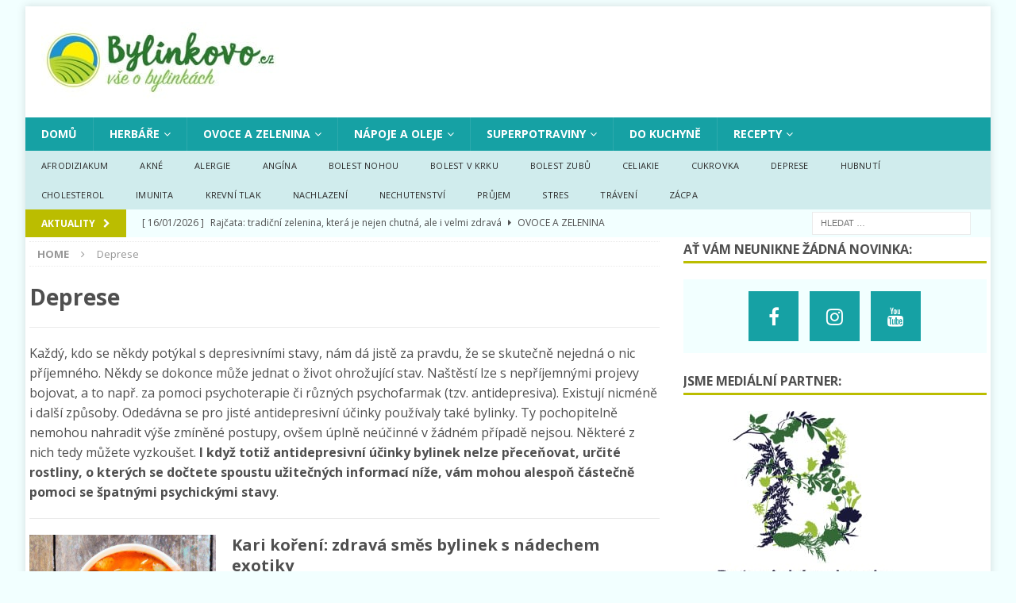

--- FILE ---
content_type: text/html; charset=UTF-8
request_url: https://www.bylinkovo.cz/poradime/deprese/
body_size: 50413
content:
<!DOCTYPE html>
<html class="no-js mh-one-sb fullbg" lang="cs" prefix="og: https://ogp.me/ns#">
<head>   
<meta charset="UTF-8">
<meta name="viewport" content="width=device-width, initial-scale=1.0">
<link rel="profile" href="https://gmpg.org/xfn/11" />
<link rel="pingback" href="https://www.bylinkovo.cz/xmlrpc.php" />
	<script type="bfbc7edce3c9131b76be088b-text/javascript">function theChampLoadEvent(e){var t=window.onload;if(typeof window.onload!="function"){window.onload=e}else{window.onload=function(){t();e()}}}</script>
		<script type="bfbc7edce3c9131b76be088b-text/javascript">var theChampDefaultLang = 'cs_CZ', theChampCloseIconPath = 'https://www.bylinkovo.cz/wp-content/plugins/super-socializer/images/close.png';</script>
		<script type="bfbc7edce3c9131b76be088b-text/javascript">var theChampSiteUrl = 'https://www.bylinkovo.cz', theChampVerified = 0, theChampEmailPopup = 0, heateorSsMoreSharePopupSearchText = 'Search';</script>
			<script type="bfbc7edce3c9131b76be088b-text/javascript"> var theChampFBKey = '', theChampFBLang = 'cs_CZ', theChampFbLikeMycred = 0, theChampSsga = 0, theChampCommentNotification = 0, theChampHeateorFcmRecentComments = 0, theChampFbIosLogin = 0; </script>
						<script type="bfbc7edce3c9131b76be088b-text/javascript">var theChampFBCommentUrl = 'https://www.bylinkovo.cz/koreni-kari/'; var theChampFBCommentColor = 'light'; var theChampFBCommentNumPosts = ''; var theChampFBCommentWidth = '100%'; var theChampFBCommentOrderby = 'social'; var theChampCommentingTabs = "facebook,wordpress", theChampGpCommentsUrl = 'https://www.bylinkovo.cz/koreni-kari/', theChampDisqusShortname = '', theChampScEnabledTabs = 'fb,wordpress', theChampScLabel = 'Přidat komentář:', theChampScTabLabels = {"wordpress":"Klasick\u00e1 diskuze (0)","fb":"Facebook diskuze","disqus":"Disqus Comments"}, theChampGpCommentsWidth = 0, theChampCommentingId = 'respond'</script>
						<script type="bfbc7edce3c9131b76be088b-text/javascript"> var theChampSharingAjaxUrl = 'https://www.bylinkovo.cz/wp-admin/admin-ajax.php', heateorSsFbMessengerAPI = 'https://www.facebook.com/dialog/send?app_id=595489497242932&display=popup&link=%encoded_post_url%&redirect_uri=%encoded_post_url%',heateorSsWhatsappShareAPI = 'web', heateorSsUrlCountFetched = [], heateorSsSharesText = 'Shares', heateorSsShareText = 'Share', theChampPluginIconPath = 'https://www.bylinkovo.cz/wp-content/plugins/super-socializer/images/logo.png', theChampSaveSharesLocally = 0, theChampHorizontalSharingCountEnable = 1, theChampVerticalSharingCountEnable = 0, theChampSharingOffset = -10, theChampCounterOffset = -10, theChampMobileStickySharingEnabled = 0, heateorSsCopyLinkMessage = "Link copied.";
		var heateorSsVerticalSharingShortUrl = "https://www.bylinkovo.cz/koreni-kari/";		</script>
			<style type="text/css">
						.the_champ_button_instagram span.the_champ_svg,a.the_champ_instagram span.the_champ_svg{background:radial-gradient(circle at 30% 107%,#fdf497 0,#fdf497 5%,#fd5949 45%,#d6249f 60%,#285aeb 90%)}
					.the_champ_horizontal_sharing .the_champ_svg,.heateor_ss_standard_follow_icons_container .the_champ_svg{
					color: #fff;
				border-width: 0px;
		border-style: solid;
		border-color: transparent;
	}
		.the_champ_horizontal_sharing .theChampTCBackground{
		color:#666;
	}
		.the_champ_horizontal_sharing span.the_champ_svg:hover,.heateor_ss_standard_follow_icons_container span.the_champ_svg:hover{
				border-color: transparent;
	}
		.the_champ_vertical_sharing span.the_champ_svg,.heateor_ss_floating_follow_icons_container span.the_champ_svg{
					color: #fff;
				border-width: 0px;
		border-style: solid;
		border-color: transparent;
	}
		.the_champ_vertical_sharing .theChampTCBackground{
		color:#666;
	}
		.the_champ_vertical_sharing span.the_champ_svg:hover,.heateor_ss_floating_follow_icons_container span.the_champ_svg:hover{
						border-color: transparent;
		}
				div.the_champ_horizontal_sharing .the_champ_square_count{display: block}
			@media screen and (max-width:783px){.the_champ_vertical_sharing{display:none!important}}</style>
		<style>img:is([sizes="auto" i], [sizes^="auto," i]) { contain-intrinsic-size: 3000px 1500px }</style>
	
<!-- Optimalizace pro vyhledávače podle Rank Math PRO - https://s.rankmath.com/home -->
<title>Jak zmírnit projevy a příznaky deprese? Zkuste sílu bylinek</title>
<meta name="description" content="Každý, kdo se někdy potýkal s depresivními stavy, nám dá jistě za pravdu, že se skutečně nejedná o nic příjemného. Někdy se dokonce může jednat o život ohrožující stav. Naštěstí lze s nepříjemnými projevy bojovat, a to např. za pomoci psychoterapie či různých psychofarmak (tzv. antidepresiva). Existují nicméně i další způsoby. Odedávna se pro jisté antidepresivní účinky používaly také bylinky. Ty pochopitelně nemohou nahradit výše zmíněné postupy, ovšem úplně neúčinné v žádném případě nejsou. Některé z nich tedy můžete vyzkoušet. I když totiž antidepresivní účinky bylinek nelze přeceňovat, určité rostliny, o kterých se dočtete spoustu užitečných informací níže, vám mohou alespoň částečně pomoci se špatnými psychickými stavy."/>
<meta name="robots" content="follow, index, max-snippet:-1, max-video-preview:-1, max-image-preview:large"/>
<link rel="canonical" href="https://www.bylinkovo.cz/poradime/deprese/" />
<link rel="next" href="https://www.bylinkovo.cz/poradime/deprese/page/2/" />
<meta property="og:locale" content="cs_CZ" />
<meta property="og:type" content="article" />
<meta property="og:title" content="Jak zmírnit projevy a příznaky deprese? Zkuste sílu bylinek" />
<meta property="og:description" content="Každý, kdo se někdy potýkal s depresivními stavy, nám dá jistě za pravdu, že se skutečně nejedná o nic příjemného. Někdy se dokonce může jednat o život ohrožující stav. Naštěstí lze s nepříjemnými projevy bojovat, a to např. za pomoci psychoterapie či různých psychofarmak (tzv. antidepresiva). Existují nicméně i další způsoby. Odedávna se pro jisté antidepresivní účinky používaly také bylinky. Ty pochopitelně nemohou nahradit výše zmíněné postupy, ovšem úplně neúčinné v žádném případě nejsou. Některé z nich tedy můžete vyzkoušet. I když totiž antidepresivní účinky bylinek nelze přeceňovat, určité rostliny, o kterých se dočtete spoustu užitečných informací níže, vám mohou alespoň částečně pomoci se špatnými psychickými stavy." />
<meta property="og:url" content="https://www.bylinkovo.cz/poradime/deprese/" />
<meta property="og:site_name" content="Bylinkovo.cz" />
<meta property="article:publisher" content="https://www.facebook.com/bylinkovo.cz/" />
<meta name="twitter:card" content="summary_large_image" />
<meta name="twitter:title" content="Jak zmírnit projevy a příznaky deprese? Zkuste sílu bylinek" />
<meta name="twitter:description" content="Každý, kdo se někdy potýkal s depresivními stavy, nám dá jistě za pravdu, že se skutečně nejedná o nic příjemného. Někdy se dokonce může jednat o život ohrožující stav. Naštěstí lze s nepříjemnými projevy bojovat, a to např. za pomoci psychoterapie či různých psychofarmak (tzv. antidepresiva). Existují nicméně i další způsoby. Odedávna se pro jisté antidepresivní účinky používaly také bylinky. Ty pochopitelně nemohou nahradit výše zmíněné postupy, ovšem úplně neúčinné v žádném případě nejsou. Některé z nich tedy můžete vyzkoušet. I když totiž antidepresivní účinky bylinek nelze přeceňovat, určité rostliny, o kterých se dočtete spoustu užitečných informací níže, vám mohou alespoň částečně pomoci se špatnými psychickými stavy." />
<meta name="twitter:site" content="@https://twitter.com/jan_fencik" />
<meta name="twitter:label1" content="Příspěvky" />
<meta name="twitter:data1" content="42" />
<script type="application/ld+json" class="rank-math-schema-pro">{"@context":"https://schema.org","@graph":[{"@type":"Organization","@id":"https://www.bylinkovo.cz/#organization","name":"Bylinkovo.cz","url":"https://www.bylinkovo.cz","logo":{"@type":"ImageObject","@id":"https://www.bylinkovo.cz/#logo","url":"https://www.bylinkovo.cz/wp-content/uploads/2017/09/cropped-bylinkovo-300-100.jpg","caption":"Bylinkovo.cz","inLanguage":"cs","width":"300","height":"100"}},{"@type":"WebSite","@id":"https://www.bylinkovo.cz/#website","url":"https://www.bylinkovo.cz","name":"Bylinkovo.cz","publisher":{"@id":"https://www.bylinkovo.cz/#organization"},"inLanguage":"cs"},{"@type":"CollectionPage","@id":"https://www.bylinkovo.cz/poradime/deprese/#webpage","url":"https://www.bylinkovo.cz/poradime/deprese/","name":"Jak zm\u00edrnit projevy a p\u0159\u00edznaky deprese? Zkuste s\u00edlu bylinek","isPartOf":{"@id":"https://www.bylinkovo.cz/#website"},"inLanguage":"cs"}]}</script>
<!-- /Rank Math WordPress SEO plugin -->

<link rel='dns-prefetch' href='//fonts.googleapis.com' />
<link rel="alternate" type="application/rss+xml" title="Bylinkovo.cz &raquo; RSS zdroj" href="https://www.bylinkovo.cz/feed/" />
<link rel="alternate" type="application/rss+xml" title="Bylinkovo.cz &raquo; RSS komentářů" href="https://www.bylinkovo.cz/comments/feed/" />
<link rel="alternate" type="application/rss+xml" title="Bylinkovo.cz &raquo; RSS pro štítek Deprese" href="https://www.bylinkovo.cz/poradime/deprese/feed/" />
<script type="bfbc7edce3c9131b76be088b-text/javascript">
/* <![CDATA[ */
window._wpemojiSettings = {"baseUrl":"https:\/\/s.w.org\/images\/core\/emoji\/16.0.1\/72x72\/","ext":".png","svgUrl":"https:\/\/s.w.org\/images\/core\/emoji\/16.0.1\/svg\/","svgExt":".svg","source":{"concatemoji":"https:\/\/www.bylinkovo.cz\/wp-includes\/js\/wp-emoji-release.min.js?ver=6.8.3"}};
/*! This file is auto-generated */
!function(s,n){var o,i,e;function c(e){try{var t={supportTests:e,timestamp:(new Date).valueOf()};sessionStorage.setItem(o,JSON.stringify(t))}catch(e){}}function p(e,t,n){e.clearRect(0,0,e.canvas.width,e.canvas.height),e.fillText(t,0,0);var t=new Uint32Array(e.getImageData(0,0,e.canvas.width,e.canvas.height).data),a=(e.clearRect(0,0,e.canvas.width,e.canvas.height),e.fillText(n,0,0),new Uint32Array(e.getImageData(0,0,e.canvas.width,e.canvas.height).data));return t.every(function(e,t){return e===a[t]})}function u(e,t){e.clearRect(0,0,e.canvas.width,e.canvas.height),e.fillText(t,0,0);for(var n=e.getImageData(16,16,1,1),a=0;a<n.data.length;a++)if(0!==n.data[a])return!1;return!0}function f(e,t,n,a){switch(t){case"flag":return n(e,"\ud83c\udff3\ufe0f\u200d\u26a7\ufe0f","\ud83c\udff3\ufe0f\u200b\u26a7\ufe0f")?!1:!n(e,"\ud83c\udde8\ud83c\uddf6","\ud83c\udde8\u200b\ud83c\uddf6")&&!n(e,"\ud83c\udff4\udb40\udc67\udb40\udc62\udb40\udc65\udb40\udc6e\udb40\udc67\udb40\udc7f","\ud83c\udff4\u200b\udb40\udc67\u200b\udb40\udc62\u200b\udb40\udc65\u200b\udb40\udc6e\u200b\udb40\udc67\u200b\udb40\udc7f");case"emoji":return!a(e,"\ud83e\udedf")}return!1}function g(e,t,n,a){var r="undefined"!=typeof WorkerGlobalScope&&self instanceof WorkerGlobalScope?new OffscreenCanvas(300,150):s.createElement("canvas"),o=r.getContext("2d",{willReadFrequently:!0}),i=(o.textBaseline="top",o.font="600 32px Arial",{});return e.forEach(function(e){i[e]=t(o,e,n,a)}),i}function t(e){var t=s.createElement("script");t.src=e,t.defer=!0,s.head.appendChild(t)}"undefined"!=typeof Promise&&(o="wpEmojiSettingsSupports",i=["flag","emoji"],n.supports={everything:!0,everythingExceptFlag:!0},e=new Promise(function(e){s.addEventListener("DOMContentLoaded",e,{once:!0})}),new Promise(function(t){var n=function(){try{var e=JSON.parse(sessionStorage.getItem(o));if("object"==typeof e&&"number"==typeof e.timestamp&&(new Date).valueOf()<e.timestamp+604800&&"object"==typeof e.supportTests)return e.supportTests}catch(e){}return null}();if(!n){if("undefined"!=typeof Worker&&"undefined"!=typeof OffscreenCanvas&&"undefined"!=typeof URL&&URL.createObjectURL&&"undefined"!=typeof Blob)try{var e="postMessage("+g.toString()+"("+[JSON.stringify(i),f.toString(),p.toString(),u.toString()].join(",")+"));",a=new Blob([e],{type:"text/javascript"}),r=new Worker(URL.createObjectURL(a),{name:"wpTestEmojiSupports"});return void(r.onmessage=function(e){c(n=e.data),r.terminate(),t(n)})}catch(e){}c(n=g(i,f,p,u))}t(n)}).then(function(e){for(var t in e)n.supports[t]=e[t],n.supports.everything=n.supports.everything&&n.supports[t],"flag"!==t&&(n.supports.everythingExceptFlag=n.supports.everythingExceptFlag&&n.supports[t]);n.supports.everythingExceptFlag=n.supports.everythingExceptFlag&&!n.supports.flag,n.DOMReady=!1,n.readyCallback=function(){n.DOMReady=!0}}).then(function(){return e}).then(function(){var e;n.supports.everything||(n.readyCallback(),(e=n.source||{}).concatemoji?t(e.concatemoji):e.wpemoji&&e.twemoji&&(t(e.twemoji),t(e.wpemoji)))}))}((window,document),window._wpemojiSettings);
/* ]]> */
</script>
<style id='wp-emoji-styles-inline-css' type='text/css'>

	img.wp-smiley, img.emoji {
		display: inline !important;
		border: none !important;
		box-shadow: none !important;
		height: 1em !important;
		width: 1em !important;
		margin: 0 0.07em !important;
		vertical-align: -0.1em !important;
		background: none !important;
		padding: 0 !important;
	}
</style>
<link rel='stylesheet' id='wp-block-library-css' href='https://www.bylinkovo.cz/wp-includes/css/dist/block-library/style.min.css?ver=6.8.3' type='text/css' media='all' />
<style id='classic-theme-styles-inline-css' type='text/css'>
/*! This file is auto-generated */
.wp-block-button__link{color:#fff;background-color:#32373c;border-radius:9999px;box-shadow:none;text-decoration:none;padding:calc(.667em + 2px) calc(1.333em + 2px);font-size:1.125em}.wp-block-file__button{background:#32373c;color:#fff;text-decoration:none}
</style>
<style id='global-styles-inline-css' type='text/css'>
:root{--wp--preset--aspect-ratio--square: 1;--wp--preset--aspect-ratio--4-3: 4/3;--wp--preset--aspect-ratio--3-4: 3/4;--wp--preset--aspect-ratio--3-2: 3/2;--wp--preset--aspect-ratio--2-3: 2/3;--wp--preset--aspect-ratio--16-9: 16/9;--wp--preset--aspect-ratio--9-16: 9/16;--wp--preset--color--black: #000000;--wp--preset--color--cyan-bluish-gray: #abb8c3;--wp--preset--color--white: #ffffff;--wp--preset--color--pale-pink: #f78da7;--wp--preset--color--vivid-red: #cf2e2e;--wp--preset--color--luminous-vivid-orange: #ff6900;--wp--preset--color--luminous-vivid-amber: #fcb900;--wp--preset--color--light-green-cyan: #7bdcb5;--wp--preset--color--vivid-green-cyan: #00d084;--wp--preset--color--pale-cyan-blue: #8ed1fc;--wp--preset--color--vivid-cyan-blue: #0693e3;--wp--preset--color--vivid-purple: #9b51e0;--wp--preset--gradient--vivid-cyan-blue-to-vivid-purple: linear-gradient(135deg,rgba(6,147,227,1) 0%,rgb(155,81,224) 100%);--wp--preset--gradient--light-green-cyan-to-vivid-green-cyan: linear-gradient(135deg,rgb(122,220,180) 0%,rgb(0,208,130) 100%);--wp--preset--gradient--luminous-vivid-amber-to-luminous-vivid-orange: linear-gradient(135deg,rgba(252,185,0,1) 0%,rgba(255,105,0,1) 100%);--wp--preset--gradient--luminous-vivid-orange-to-vivid-red: linear-gradient(135deg,rgba(255,105,0,1) 0%,rgb(207,46,46) 100%);--wp--preset--gradient--very-light-gray-to-cyan-bluish-gray: linear-gradient(135deg,rgb(238,238,238) 0%,rgb(169,184,195) 100%);--wp--preset--gradient--cool-to-warm-spectrum: linear-gradient(135deg,rgb(74,234,220) 0%,rgb(151,120,209) 20%,rgb(207,42,186) 40%,rgb(238,44,130) 60%,rgb(251,105,98) 80%,rgb(254,248,76) 100%);--wp--preset--gradient--blush-light-purple: linear-gradient(135deg,rgb(255,206,236) 0%,rgb(152,150,240) 100%);--wp--preset--gradient--blush-bordeaux: linear-gradient(135deg,rgb(254,205,165) 0%,rgb(254,45,45) 50%,rgb(107,0,62) 100%);--wp--preset--gradient--luminous-dusk: linear-gradient(135deg,rgb(255,203,112) 0%,rgb(199,81,192) 50%,rgb(65,88,208) 100%);--wp--preset--gradient--pale-ocean: linear-gradient(135deg,rgb(255,245,203) 0%,rgb(182,227,212) 50%,rgb(51,167,181) 100%);--wp--preset--gradient--electric-grass: linear-gradient(135deg,rgb(202,248,128) 0%,rgb(113,206,126) 100%);--wp--preset--gradient--midnight: linear-gradient(135deg,rgb(2,3,129) 0%,rgb(40,116,252) 100%);--wp--preset--font-size--small: 13px;--wp--preset--font-size--medium: 20px;--wp--preset--font-size--large: 36px;--wp--preset--font-size--x-large: 42px;--wp--preset--spacing--20: 0.44rem;--wp--preset--spacing--30: 0.67rem;--wp--preset--spacing--40: 1rem;--wp--preset--spacing--50: 1.5rem;--wp--preset--spacing--60: 2.25rem;--wp--preset--spacing--70: 3.38rem;--wp--preset--spacing--80: 5.06rem;--wp--preset--shadow--natural: 6px 6px 9px rgba(0, 0, 0, 0.2);--wp--preset--shadow--deep: 12px 12px 50px rgba(0, 0, 0, 0.4);--wp--preset--shadow--sharp: 6px 6px 0px rgba(0, 0, 0, 0.2);--wp--preset--shadow--outlined: 6px 6px 0px -3px rgba(255, 255, 255, 1), 6px 6px rgba(0, 0, 0, 1);--wp--preset--shadow--crisp: 6px 6px 0px rgba(0, 0, 0, 1);}:where(.is-layout-flex){gap: 0.5em;}:where(.is-layout-grid){gap: 0.5em;}body .is-layout-flex{display: flex;}.is-layout-flex{flex-wrap: wrap;align-items: center;}.is-layout-flex > :is(*, div){margin: 0;}body .is-layout-grid{display: grid;}.is-layout-grid > :is(*, div){margin: 0;}:where(.wp-block-columns.is-layout-flex){gap: 2em;}:where(.wp-block-columns.is-layout-grid){gap: 2em;}:where(.wp-block-post-template.is-layout-flex){gap: 1.25em;}:where(.wp-block-post-template.is-layout-grid){gap: 1.25em;}.has-black-color{color: var(--wp--preset--color--black) !important;}.has-cyan-bluish-gray-color{color: var(--wp--preset--color--cyan-bluish-gray) !important;}.has-white-color{color: var(--wp--preset--color--white) !important;}.has-pale-pink-color{color: var(--wp--preset--color--pale-pink) !important;}.has-vivid-red-color{color: var(--wp--preset--color--vivid-red) !important;}.has-luminous-vivid-orange-color{color: var(--wp--preset--color--luminous-vivid-orange) !important;}.has-luminous-vivid-amber-color{color: var(--wp--preset--color--luminous-vivid-amber) !important;}.has-light-green-cyan-color{color: var(--wp--preset--color--light-green-cyan) !important;}.has-vivid-green-cyan-color{color: var(--wp--preset--color--vivid-green-cyan) !important;}.has-pale-cyan-blue-color{color: var(--wp--preset--color--pale-cyan-blue) !important;}.has-vivid-cyan-blue-color{color: var(--wp--preset--color--vivid-cyan-blue) !important;}.has-vivid-purple-color{color: var(--wp--preset--color--vivid-purple) !important;}.has-black-background-color{background-color: var(--wp--preset--color--black) !important;}.has-cyan-bluish-gray-background-color{background-color: var(--wp--preset--color--cyan-bluish-gray) !important;}.has-white-background-color{background-color: var(--wp--preset--color--white) !important;}.has-pale-pink-background-color{background-color: var(--wp--preset--color--pale-pink) !important;}.has-vivid-red-background-color{background-color: var(--wp--preset--color--vivid-red) !important;}.has-luminous-vivid-orange-background-color{background-color: var(--wp--preset--color--luminous-vivid-orange) !important;}.has-luminous-vivid-amber-background-color{background-color: var(--wp--preset--color--luminous-vivid-amber) !important;}.has-light-green-cyan-background-color{background-color: var(--wp--preset--color--light-green-cyan) !important;}.has-vivid-green-cyan-background-color{background-color: var(--wp--preset--color--vivid-green-cyan) !important;}.has-pale-cyan-blue-background-color{background-color: var(--wp--preset--color--pale-cyan-blue) !important;}.has-vivid-cyan-blue-background-color{background-color: var(--wp--preset--color--vivid-cyan-blue) !important;}.has-vivid-purple-background-color{background-color: var(--wp--preset--color--vivid-purple) !important;}.has-black-border-color{border-color: var(--wp--preset--color--black) !important;}.has-cyan-bluish-gray-border-color{border-color: var(--wp--preset--color--cyan-bluish-gray) !important;}.has-white-border-color{border-color: var(--wp--preset--color--white) !important;}.has-pale-pink-border-color{border-color: var(--wp--preset--color--pale-pink) !important;}.has-vivid-red-border-color{border-color: var(--wp--preset--color--vivid-red) !important;}.has-luminous-vivid-orange-border-color{border-color: var(--wp--preset--color--luminous-vivid-orange) !important;}.has-luminous-vivid-amber-border-color{border-color: var(--wp--preset--color--luminous-vivid-amber) !important;}.has-light-green-cyan-border-color{border-color: var(--wp--preset--color--light-green-cyan) !important;}.has-vivid-green-cyan-border-color{border-color: var(--wp--preset--color--vivid-green-cyan) !important;}.has-pale-cyan-blue-border-color{border-color: var(--wp--preset--color--pale-cyan-blue) !important;}.has-vivid-cyan-blue-border-color{border-color: var(--wp--preset--color--vivid-cyan-blue) !important;}.has-vivid-purple-border-color{border-color: var(--wp--preset--color--vivid-purple) !important;}.has-vivid-cyan-blue-to-vivid-purple-gradient-background{background: var(--wp--preset--gradient--vivid-cyan-blue-to-vivid-purple) !important;}.has-light-green-cyan-to-vivid-green-cyan-gradient-background{background: var(--wp--preset--gradient--light-green-cyan-to-vivid-green-cyan) !important;}.has-luminous-vivid-amber-to-luminous-vivid-orange-gradient-background{background: var(--wp--preset--gradient--luminous-vivid-amber-to-luminous-vivid-orange) !important;}.has-luminous-vivid-orange-to-vivid-red-gradient-background{background: var(--wp--preset--gradient--luminous-vivid-orange-to-vivid-red) !important;}.has-very-light-gray-to-cyan-bluish-gray-gradient-background{background: var(--wp--preset--gradient--very-light-gray-to-cyan-bluish-gray) !important;}.has-cool-to-warm-spectrum-gradient-background{background: var(--wp--preset--gradient--cool-to-warm-spectrum) !important;}.has-blush-light-purple-gradient-background{background: var(--wp--preset--gradient--blush-light-purple) !important;}.has-blush-bordeaux-gradient-background{background: var(--wp--preset--gradient--blush-bordeaux) !important;}.has-luminous-dusk-gradient-background{background: var(--wp--preset--gradient--luminous-dusk) !important;}.has-pale-ocean-gradient-background{background: var(--wp--preset--gradient--pale-ocean) !important;}.has-electric-grass-gradient-background{background: var(--wp--preset--gradient--electric-grass) !important;}.has-midnight-gradient-background{background: var(--wp--preset--gradient--midnight) !important;}.has-small-font-size{font-size: var(--wp--preset--font-size--small) !important;}.has-medium-font-size{font-size: var(--wp--preset--font-size--medium) !important;}.has-large-font-size{font-size: var(--wp--preset--font-size--large) !important;}.has-x-large-font-size{font-size: var(--wp--preset--font-size--x-large) !important;}
:where(.wp-block-post-template.is-layout-flex){gap: 1.25em;}:where(.wp-block-post-template.is-layout-grid){gap: 1.25em;}
:where(.wp-block-columns.is-layout-flex){gap: 2em;}:where(.wp-block-columns.is-layout-grid){gap: 2em;}
:root :where(.wp-block-pullquote){font-size: 1.5em;line-height: 1.6;}
</style>
<link rel='stylesheet' id='style-pro-css-css' href='https://www.bylinkovo.cz/wp-content/plugins/meow-lightbox-pro/app/style-pro.min.css?ver=1623608107' type='text/css' media='all' />
<link rel='stylesheet' id='leaflet-css-css' href='https://www.bylinkovo.cz/wp-content/plugins/meow-lightbox-pro/app/style.min.css?ver=1623608107' type='text/css' media='all' />
<link rel='stylesheet' id='uw-advert-seznam-css' href='https://www.bylinkovo.cz/wp-content/plugins/uw-advert-seznam/public/css/uw-advert-seznam-public.css?ver=1.0.0' type='text/css' media='all' />
<link rel='stylesheet' id='mh-magazine-css' href='https://www.bylinkovo.cz/wp-content/themes/mh-magazine/style.css?ver=3.4.0' type='text/css' media='all' />
<link rel='stylesheet' id='mh-font-awesome-css' href='https://www.bylinkovo.cz/wp-content/themes/mh-magazine/includes/font-awesome.min.css' type='text/css' media='all' />
<link rel='stylesheet' id='mh-google-fonts-css' href='https://fonts.googleapis.com/css?family=Open+Sans:300,400,400italic,600,700' type='text/css' media='all' />
<link rel='stylesheet' id='the_champ_frontend_css-css' href='https://www.bylinkovo.cz/wp-content/plugins/super-socializer/css/front.css?ver=7.14.5' type='text/css' media='all' />
<script type="bfbc7edce3c9131b76be088b-text/javascript" src="https://www.bylinkovo.cz/wp-includes/js/jquery/jquery.min.js?ver=3.7.1" id="jquery-core-js"></script>
<script type="bfbc7edce3c9131b76be088b-text/javascript" src="https://www.bylinkovo.cz/wp-includes/js/jquery/jquery-migrate.min.js?ver=3.4.1" id="jquery-migrate-js"></script>
<script type="bfbc7edce3c9131b76be088b-text/javascript" id="mwl-core-pro-js-js-extra">
/* <![CDATA[ */
var mwl_map = {"default_engine":"","googlemaps":{"api_key":"","style":[]},"mapbox":{"api_key":"","style":{"username":"","style_id":""}},"maptiler":{"api_key":"","style":null}};
/* ]]> */
</script>
<script type="bfbc7edce3c9131b76be088b-text/javascript" src="https://www.bylinkovo.cz/wp-content/plugins/meow-lightbox-pro/app/lightbox-pro.js?ver=1623608107" id="mwl-core-pro-js-js"></script>
<script type="bfbc7edce3c9131b76be088b-text/javascript" id="mwl-build-js-js-extra">
/* <![CDATA[ */
var mwl = {"plugin_url":"https:\/\/www.bylinkovo.cz\/wp-content\/plugins\/meow-lightbox-pro\/classes\/","settings":{"theme":"light","orientation":"","selector":".gallery, .mgl-gallery, .wp-block-gallery","deep_linking":"1","low_res_placeholder":"","right_click_protection":true,"magnification":true,"anti_selector":"","preloading":"1","download_link":"","caption_source":"description","animation":"zoomIn","exif":{"title":"1","caption":"1","camera":"","date":"","lens":"","shutter_speed":"","aperture":"","focal_length":"","iso":""},"slideshow":{"enabled":"","timer":"3000"},"map":{"enabled":""}}};
/* ]]> */
</script>
<script type="bfbc7edce3c9131b76be088b-text/javascript" src="https://www.bylinkovo.cz/wp-content/plugins/meow-lightbox-pro/app/lightbox.js?ver=1623608107" id="mwl-build-js-js"></script>
<script type="bfbc7edce3c9131b76be088b-text/javascript" src="https://www.bylinkovo.cz/wp-content/plugins/uw-advert-seznam/public/js/uw-advert-seznam-public.js?ver=1.0.0" id="uw-advert-seznam-js"></script>
<script type="bfbc7edce3c9131b76be088b-text/javascript" src="https://www.bylinkovo.cz/wp-content/themes/mh-magazine/js/scripts.js?ver=6.8.3" id="mh-scripts-js"></script>
<link rel="https://api.w.org/" href="https://www.bylinkovo.cz/wp-json/" /><link rel="alternate" title="JSON" type="application/json" href="https://www.bylinkovo.cz/wp-json/wp/v2/tags/23" /><link rel="EditURI" type="application/rsd+xml" title="RSD" href="https://www.bylinkovo.cz/xmlrpc.php?rsd" />
<meta name="generator" content="WordPress 6.8.3" />
<style type="text/css">
.mh-navigation li:hover, .mh-navigation ul li:hover > ul, .mh-main-nav-wrap, .mh-main-nav, .mh-social-nav li a:hover, .entry-tags li, .mh-slider-caption, .mh-widget-col-1 .mh-slider-caption, .mh-widget-col-1 .mh-posts-lineup-caption, .mh-carousel-layout1, .mh-spotlight-widget, .mh-social-widget li a, .mh-author-bio-widget, .mh-footer-widget .mh-tab-comment-excerpt, .mh-nip-item:hover .mh-nip-overlay, .mh-widget .tagcloud a, .mh-footer-widget .tagcloud a, .mh-footer, .mh-copyright-wrap, input[type=submit]:hover, #infinite-handle span:hover { background: #16a1a4; }
.mh-extra-nav-bg { background: rgba(22, 161, 164, 0.2); }
.mh-slider-caption, .mh-posts-stacked-title, .mh-posts-lineup-caption { background: #16a1a4; background: rgba(22, 161, 164, 0.8); }
@media screen and (max-width: 900px) { #mh-mobile .mh-slider-caption, #mh-mobile .mh-posts-lineup-caption { background: rgba(22, 161, 164, 1); } }
.slicknav_menu, .slicknav_nav ul, #mh-mobile .mh-footer-widget .mh-posts-stacked-overlay { border-color: #16a1a4; }
.mh-copyright, .mh-copyright a { color: #fff; }
.mh-widget-layout4 .mh-widget-title { background: #bbbd00; background: rgba(187, 189, 0, 0.6); }
.mh-preheader, .mh-wide-layout .mh-subheader, .mh-ticker-title, .mh-main-nav li:hover, .mh-footer-nav, .slicknav_menu, .slicknav_btn, .slicknav_nav .slicknav_item:hover, .slicknav_nav a:hover, .mh-back-to-top, .mh-subheading, .entry-tags .fa, .entry-tags li:hover, .mh-widget-layout2 .mh-widget-title, .mh-widget-layout4 .mh-widget-title-inner, .mh-widget-layout4 .mh-footer-widget-title, #mh-mobile .flex-control-paging li a.flex-active, .mh-image-caption, .mh-carousel-layout1 .mh-carousel-caption, .mh-tab-button.active, .mh-tab-button.active:hover, .mh-footer-widget .mh-tab-button.active, .mh-social-widget li:hover a, .mh-footer-widget .mh-social-widget li a, .mh-footer-widget .mh-author-bio-widget, .tagcloud a:hover, .mh-widget .tagcloud a:hover, .mh-footer-widget .tagcloud a:hover, .mh-posts-stacked-meta, .page-numbers:hover, .mh-loop-pagination .current, .mh-comments-pagination .current, .pagelink, a:hover .pagelink, input[type=submit], #infinite-handle span { background: #bbbd00; }
.mh-main-nav-wrap .slicknav_nav ul, blockquote, .mh-widget-layout1 .mh-widget-title, .mh-widget-layout3 .mh-widget-title, #mh-mobile .mh-slider-caption, .mh-carousel-layout1, .mh-spotlight-widget, .mh-author-bio-widget, .mh-author-bio-title, .mh-author-bio-image-frame, .mh-video-widget, .mh-tab-buttons, .bypostauthor .mh-comment-meta, textarea:hover, input[type=text]:hover, input[type=email]:hover, input[type=tel]:hover, input[type=url]:hover { border-color: #bbbd00; }
.mh-dropcap, .mh-carousel-layout1 .flex-direction-nav a, .mh-carousel-layout2 .mh-carousel-caption, .mh-posts-digest-small-category, .mh-posts-lineup-more, .bypostauthor .mh-comment-meta-author:after, .mh-comment-meta-links .comment-reply-link:before, #respond #cancel-comment-reply-link:before { color: #bbbd00; }
.mh-subheader, .page-numbers, a .pagelink, .mh-widget-layout3 .mh-widget-title, .mh-widget .search-form, .mh-tab-button, .mh-tab-content, .mh-nip-widget, .mh-magazine-facebook-page-widget, .mh-social-widget, .mh-posts-horizontal-widget, .mh-ad-spot { background: #f2ffff; }
.mh-tab-post-item { border-color: rgba(255, 255, 255, 0.3); }
.mh-tab-comment-excerpt { background: rgba(255, 255, 255, 0.6); }
body, a, blockquote, blockquote cite, .post .entry-title, .page-title, .entry-content h1, .entry-content h2, .entry-content h3, .entry-content h4, .entry-content h5, .entry-content h6, .wp-caption-text, #respond .comment-reply-title, .mh-widget-layout1 .mh-widget-title, .mh-slider-layout4 .mh-slider-caption, .mh-slider-layout4 .mh-slider-caption a, .mh-slider-layout4 .mh-slider-caption a:hover { color: #4f4f4f; }
.mh-header-nav-bottom li a, .mh-social-nav-bottom .fa-mh-social, .mh-boxed-layout .mh-ticker-item-bottom a, .mh-header-date-bottom, .page-numbers, a .pagelink, .mh-widget-layout3 .mh-widget-title, .mh-widget-layout3 .mh-widget-title a, .mh-tabbed-widget, .mh-tabbed-widget a, .mh-posts-horizontal-title a { color: #4f4f4f; }
.entry-content a, .mh-comment-content a { color: #16a1a4; }
a:hover, .entry-content a:hover, .mh-comment-content a:hover, #respond a:hover, .mh-meta a:hover, .mh-breadcrumb a:hover, .mh-tabbed-widget a:hover { color: #16a1a4; }
</style>
<!--[if lt IE 9]>
<script src="https://www.bylinkovo.cz/wp-content/themes/mh-magazine/js/css3-mediaqueries.js"></script>
<![endif]-->
<style type="text/css">
.entry-content { font-size: 16px; font-size: 1rem; }
</style>
<style type="text/css" id="custom-background-css">
body.custom-background { background-color: #f2ffff; }
</style>
	<script type="bfbc7edce3c9131b76be088b-text/javascript" id="google_gtagjs" src="https://www.googletagmanager.com/gtag/js?id=UA-77457294-1" async="async"></script>
<script type="bfbc7edce3c9131b76be088b-text/javascript" id="google_gtagjs-inline">
/* <![CDATA[ */
window.dataLayer = window.dataLayer || [];function gtag(){dataLayer.push(arguments);}gtag('js', new Date());gtag('config', 'UA-77457294-1', {} );
/* ]]> */
</script>
<link rel="icon" href="https://www.bylinkovo.cz/wp-content/uploads/2016/11/cropped-bylinkovo-logo1-2-32x32.jpg" sizes="32x32" />
<link rel="icon" href="https://www.bylinkovo.cz/wp-content/uploads/2016/11/cropped-bylinkovo-logo1-2-192x192.jpg" sizes="192x192" />
<link rel="apple-touch-icon" href="https://www.bylinkovo.cz/wp-content/uploads/2016/11/cropped-bylinkovo-logo1-2-180x180.jpg" />
<meta name="msapplication-TileImage" content="https://www.bylinkovo.cz/wp-content/uploads/2016/11/cropped-bylinkovo-logo1-2-270x270.jpg" />
<style>
.ai-viewports                 {--ai: 1;}
.ai-viewport-3                { display: none !important;}
.ai-viewport-2                { display: none !important;}
.ai-viewport-1                { display: inherit !important;}
.ai-viewport-0                { display: none !important;}
@media (min-width: 768px) and (max-width: 979px) {
.ai-viewport-1                { display: none !important;}
.ai-viewport-2                { display: inherit !important;}
}
@media (max-width: 767px) {
.ai-viewport-1                { display: none !important;}
.ai-viewport-3                { display: inherit !important;}
}
</style>
<script type="bfbc7edce3c9131b76be088b-text/javascript" src="//connect.facebook.net/cs_CZ/sdk.js"></script>

<div class='code-block code-block-13' style='margin: 8px 0; clear: both;'>
</div>


</head>
<body id="mh-mobile" class="archive tag tag-deprese tag-23 custom-background wp-custom-logo wp-theme-mh-magazine mh-boxed-layout mh-right-sb mh-loop-layout1 mh-widget-layout1">
<div class="mh-container mh-container-outer">
<div class="mh-header-nav-mobile clearfix"></div>
<header class="mh-header">
	<div class="mh-container mh-container-inner clearfix">
		<div class="mh-custom-header clearfix">
<div class="mh-header-columns mh-row clearfix">
<div class="mh-col-1-1 mh-site-identity">
<div class="mh-site-logo" role="banner">
<a href="https://www.bylinkovo.cz/" class="custom-logo-link" rel="home"><img width="300" height="100" src="https://www.bylinkovo.cz/wp-content/uploads/2017/09/cropped-bylinkovo-300-100.jpg" class="custom-logo wp-image-1794" alt="Bylinkovo.cz" decoding="async" data-mwl-img-id="1794" /></a></div>
</div>
</div>
</div>
	</div>
	<div class="mh-main-nav-wrap">
		<nav class="mh-navigation mh-main-nav mh-container mh-container-inner clearfix">
			<div class="menu-moje-nove-menu-container"><ul id="menu-moje-nove-menu" class="menu"><li id="menu-item-40" class="menu-item menu-item-type-post_type menu-item-object-page menu-item-home menu-item-40"><a href="https://www.bylinkovo.cz/">Domů</a></li>
<li id="menu-item-2004" class="menu-item menu-item-type-taxonomy menu-item-object-category menu-item-has-children menu-item-2004"><a href="https://www.bylinkovo.cz/herbare/">Herbáře</a>
<ul class="sub-menu">
	<li id="menu-item-2005" class="menu-item menu-item-type-taxonomy menu-item-object-category menu-item-2005"><a href="https://www.bylinkovo.cz/herbare/herbar-bylinek/">Herbář bylinek</a></li>
	<li id="menu-item-2006" class="menu-item menu-item-type-taxonomy menu-item-object-category menu-item-2006"><a href="https://www.bylinkovo.cz/herbare/herbar-lecivych-rostlin/">Herbář léčivých rostlin</a></li>
	<li id="menu-item-2007" class="menu-item menu-item-type-taxonomy menu-item-object-category menu-item-2007"><a href="https://www.bylinkovo.cz/herbare/herbar-hub/">Herbář hub</a></li>
	<li id="menu-item-5219" class="menu-item menu-item-type-taxonomy menu-item-object-category menu-item-5219"><a href="https://www.bylinkovo.cz/herbare/herbar-uzitkovych-rostlin/">Herbář užitkových rostlin</a></li>
	<li id="menu-item-4220" class="menu-item menu-item-type-post_type menu-item-object-post menu-item-4220"><a href="https://www.bylinkovo.cz/sber-bylinek-a-lecivych-rostlin/">Kdy sbírat bylinky a rostlinky</a></li>
	<li id="menu-item-3699" class="menu-item menu-item-type-post_type menu-item-object-page menu-item-3699"><a href="https://www.bylinkovo.cz/seznam-rostlinek-a-bylinek/">Seznam bylinek a rostlinek</a></li>
</ul>
</li>
<li id="menu-item-1209" class="menu-item menu-item-type-taxonomy menu-item-object-category menu-item-has-children menu-item-1209"><a href="https://www.bylinkovo.cz/ovoce-a-zelenina/">Ovoce a zelenina</a>
<ul class="sub-menu">
	<li id="menu-item-1210" class="menu-item menu-item-type-taxonomy menu-item-object-category menu-item-1210"><a href="https://www.bylinkovo.cz/ovoce-a-zelenina/tropicke-ovoce/">Tropické ovoce</a></li>
	<li id="menu-item-1235" class="menu-item menu-item-type-taxonomy menu-item-object-category menu-item-1235"><a href="https://www.bylinkovo.cz/ovoce-a-zelenina/zelenina/">Zelenina</a></li>
	<li id="menu-item-1598" class="menu-item menu-item-type-taxonomy menu-item-object-category menu-item-1598"><a href="https://www.bylinkovo.cz/ovoce-a-zelenina/ovoce/">Ovoce</a></li>
</ul>
</li>
<li id="menu-item-248" class="menu-item menu-item-type-taxonomy menu-item-object-category menu-item-has-children menu-item-248"><a href="https://www.bylinkovo.cz/napoje-a-oleje/">Nápoje a oleje</a>
<ul class="sub-menu">
	<li id="menu-item-793" class="menu-item menu-item-type-taxonomy menu-item-object-category menu-item-793"><a href="https://www.bylinkovo.cz/napoje-a-oleje/caje/">Čaje</a></li>
	<li id="menu-item-794" class="menu-item menu-item-type-taxonomy menu-item-object-category menu-item-794"><a href="https://www.bylinkovo.cz/napoje-a-oleje/oleje-a-tuky/">Oleje a tuky</a></li>
	<li id="menu-item-1213" class="menu-item menu-item-type-taxonomy menu-item-object-category menu-item-1213"><a href="https://www.bylinkovo.cz/napoje-a-oleje/sirupy/">Sirupy</a></li>
</ul>
</li>
<li id="menu-item-242" class="menu-item menu-item-type-taxonomy menu-item-object-category menu-item-has-children menu-item-242"><a href="https://www.bylinkovo.cz/superpotraviny/">Superpotraviny</a>
<ul class="sub-menu">
	<li id="menu-item-901" class="menu-item menu-item-type-taxonomy menu-item-object-category menu-item-901"><a href="https://www.bylinkovo.cz/superpotraviny/koreni/">Koření</a></li>
	<li id="menu-item-902" class="menu-item menu-item-type-taxonomy menu-item-object-category menu-item-902"><a href="https://www.bylinkovo.cz/superpotraviny/seminka/">Semínka</a></li>
	<li id="menu-item-903" class="menu-item menu-item-type-taxonomy menu-item-object-category menu-item-903"><a href="https://www.bylinkovo.cz/superpotraviny/obiloviny-a-lusteniny/">Obiloviny a luštěniny</a></li>
	<li id="menu-item-904" class="menu-item menu-item-type-taxonomy menu-item-object-category menu-item-904"><a href="https://www.bylinkovo.cz/superpotraviny/houby/">Houby</a></li>
	<li id="menu-item-905" class="menu-item menu-item-type-taxonomy menu-item-object-category menu-item-905"><a href="https://www.bylinkovo.cz/superpotraviny/oleje/">Oleje</a></li>
	<li id="menu-item-1237" class="menu-item menu-item-type-taxonomy menu-item-object-category menu-item-1237"><a href="https://www.bylinkovo.cz/superpotraviny/orechy/">Ořechy</a></li>
	<li id="menu-item-1277" class="menu-item menu-item-type-taxonomy menu-item-object-category menu-item-1277"><a href="https://www.bylinkovo.cz/superpotraviny/ovoce-a-zelenina-superpotraviny/">Ovoce a zelenina</a></li>
	<li id="menu-item-1515" class="menu-item menu-item-type-taxonomy menu-item-object-category menu-item-1515"><a href="https://www.bylinkovo.cz/superpotraviny/rasy/">Řasy</a></li>
</ul>
</li>
<li id="menu-item-247" class="menu-item menu-item-type-taxonomy menu-item-object-category menu-item-247"><a href="https://www.bylinkovo.cz/koreni-a-kuchyne/">Do kuchyně</a></li>
<li id="menu-item-3077" class="menu-item menu-item-type-taxonomy menu-item-object-category menu-item-has-children menu-item-3077"><a href="https://www.bylinkovo.cz/recepty/">Recepty</a>
<ul class="sub-menu">
	<li id="menu-item-4108" class="menu-item menu-item-type-taxonomy menu-item-object-category menu-item-4108"><a href="https://www.bylinkovo.cz/recepty/bylinkove-smesi-a-koreni/">Bylinkové směsi a koření</a></li>
	<li id="menu-item-3578" class="menu-item menu-item-type-taxonomy menu-item-object-category menu-item-3578"><a href="https://www.bylinkovo.cz/recepty/domaci-caje/">Čaje</a></li>
	<li id="menu-item-3884" class="menu-item menu-item-type-taxonomy menu-item-object-category menu-item-3884"><a href="https://www.bylinkovo.cz/recepty/jidlo/">Jídlo</a></li>
	<li id="menu-item-3579" class="menu-item menu-item-type-taxonomy menu-item-object-category menu-item-3579"><a href="https://www.bylinkovo.cz/recepty/domaci-oleje-masti-kapky/">Oleje, masti a tinktury</a></li>
	<li id="menu-item-3580" class="menu-item menu-item-type-taxonomy menu-item-object-category menu-item-3580"><a href="https://www.bylinkovo.cz/recepty/domaci-sirupy/">Sirupy</a></li>
	<li id="menu-item-7106" class="menu-item menu-item-type-taxonomy menu-item-object-category menu-item-7106"><a href="https://www.bylinkovo.cz/recepty/dzemy/">Džemy</a></li>
	<li id="menu-item-795" class="menu-item menu-item-type-taxonomy menu-item-object-category menu-item-795"><a href="https://www.bylinkovo.cz/napoje-a-oleje/smoothie-a-koktejly/">Smoothie a koktejly</a></li>
	<li id="menu-item-3760" class="menu-item menu-item-type-taxonomy menu-item-object-category menu-item-3760"><a href="https://www.bylinkovo.cz/recepty/pestujeme/">Pěstujeme</a></li>
</ul>
</li>
</ul></div>		</nav>
	</div>
			<div class="mh-extra-nav-wrap">
			<div class="mh-extra-nav-bg">
				<nav class="mh-navigation mh-extra-nav mh-container mh-container-inner clearfix">
					<div class="menu-sekundarni-menu-container"><ul id="menu-sekundarni-menu" class="menu"><li id="menu-item-3352" class="menu-item menu-item-type-custom menu-item-object-custom menu-item-3352"><a href="https://www.bylinkovo.cz/poradime/afrodiziakum/">Afrodiziakum</a></li>
<li id="menu-item-2262" class="menu-item menu-item-type-custom menu-item-object-custom menu-item-2262"><a href="https://www.bylinkovo.cz/poradime/akne/">Akné</a></li>
<li id="menu-item-3353" class="menu-item menu-item-type-custom menu-item-object-custom menu-item-3353"><a href="https://www.bylinkovo.cz/poradime/alergie/">Alergie</a></li>
<li id="menu-item-2260" class="menu-item menu-item-type-custom menu-item-object-custom menu-item-2260"><a href="https://www.bylinkovo.cz/poradime/angina/">Angína</a></li>
<li id="menu-item-2255" class="menu-item menu-item-type-custom menu-item-object-custom menu-item-2255"><a href="https://www.bylinkovo.cz/poradime/bolesti-nohou/">Bolest nohou</a></li>
<li id="menu-item-2256" class="menu-item menu-item-type-custom menu-item-object-custom menu-item-2256"><a href="https://www.bylinkovo.cz/poradime/bolest-v-krku/">Bolest v krku</a></li>
<li id="menu-item-2259" class="menu-item menu-item-type-custom menu-item-object-custom menu-item-2259"><a href="https://www.bylinkovo.cz/poradime/bolest-zubu/">Bolest zubů</a></li>
<li id="menu-item-2265" class="menu-item menu-item-type-custom menu-item-object-custom menu-item-2265"><a href="https://www.bylinkovo.cz/poradime/celiakie/">Celiakie</a></li>
<li id="menu-item-2257" class="menu-item menu-item-type-custom menu-item-object-custom menu-item-2257"><a href="https://www.bylinkovo.cz/poradime/cukrovka/">Cukrovka</a></li>
<li id="menu-item-2263" class="menu-item menu-item-type-custom menu-item-object-custom current-menu-item menu-item-2263"><a href="https://www.bylinkovo.cz/poradime/deprese/" aria-current="page">Deprese</a></li>
<li id="menu-item-2254" class="menu-item menu-item-type-custom menu-item-object-custom menu-item-2254"><a href="https://www.bylinkovo.cz/poradime/hubnuti/">Hubnutí</a></li>
<li id="menu-item-2250" class="menu-item menu-item-type-custom menu-item-object-custom menu-item-2250"><a href="https://www.bylinkovo.cz/poradime/cholesterol/">Cholesterol</a></li>
<li id="menu-item-2253" class="menu-item menu-item-type-custom menu-item-object-custom menu-item-2253"><a href="https://www.bylinkovo.cz/poradime/imunita/">Imunita</a></li>
<li id="menu-item-2251" class="menu-item menu-item-type-custom menu-item-object-custom menu-item-2251"><a href="https://www.bylinkovo.cz/poradime/krevni-tlak/">Krevní tlak</a></li>
<li id="menu-item-2245" class="menu-item menu-item-type-custom menu-item-object-custom menu-item-2245"><a href="https://www.bylinkovo.cz/poradime/nachlazeni/">Nachlazení</a></li>
<li id="menu-item-2246" class="menu-item menu-item-type-custom menu-item-object-custom menu-item-2246"><a href="https://www.bylinkovo.cz/poradime/nechutenstvi/">Nechutenství</a></li>
<li id="menu-item-2247" class="menu-item menu-item-type-custom menu-item-object-custom menu-item-2247"><a href="https://www.bylinkovo.cz/poradime/prujem/">Průjem</a></li>
<li id="menu-item-2248" class="menu-item menu-item-type-custom menu-item-object-custom menu-item-2248"><a href="https://www.bylinkovo.cz/poradime/stres/">Stres</a></li>
<li id="menu-item-2266" class="menu-item menu-item-type-custom menu-item-object-custom menu-item-2266"><a href="https://www.bylinkovo.cz/poradime/traveni/">Trávení</a></li>
<li id="menu-item-2258" class="menu-item menu-item-type-custom menu-item-object-custom menu-item-2258"><a href="https://www.bylinkovo.cz/poradime/zacpa/">Zácpa</a></li>
</ul></div>				</nav>
			</div>
		</div>
	</header>
	<div class="mh-subheader">
		<div class="mh-container mh-container-inner mh-row clearfix">
							<div class="mh-header-bar-content mh-header-bar-bottom-left mh-col-2-3 clearfix">
											<div class="mh-header-ticker mh-header-ticker-bottom">
							<div class="mh-ticker-bottom">
			<div class="mh-ticker-title mh-ticker-title-bottom">
			Aktuality<i class="fa fa-chevron-right"></i>		</div>
		<div class="mh-ticker-content mh-ticker-content-bottom">
		<ul id="mh-ticker-loop-bottom">				<li class="mh-ticker-item mh-ticker-item-bottom">
					<a href="https://www.bylinkovo.cz/rajcata/" title="Rajčata: tradiční zelenina, která je nejen chutná, ale i velmi zdravá">
						<span class="mh-ticker-item-date mh-ticker-item-date-bottom">
                        	[ 16/01/2026 ]                        </span>
						<span class="mh-ticker-item-title mh-ticker-item-title-bottom">
							Rajčata: tradiční zelenina, která je nejen chutná, ale i velmi zdravá						</span>
						<span class="mh-ticker-item-cat mh-ticker-item-cat-bottom">
							<i class="fa fa-caret-right"></i>
														Ovoce a zelenina						</span>
					</a>
				</li>				<li class="mh-ticker-item mh-ticker-item-bottom">
					<a href="https://www.bylinkovo.cz/kiwi-aktinidie-lahodna/" title="Kiwi (aktinidie lahodná): chutné ovoce, které nám může také pomoci">
						<span class="mh-ticker-item-date mh-ticker-item-date-bottom">
                        	[ 12/01/2026 ]                        </span>
						<span class="mh-ticker-item-title mh-ticker-item-title-bottom">
							Kiwi (aktinidie lahodná): chutné ovoce, které nám může také pomoci						</span>
						<span class="mh-ticker-item-cat mh-ticker-item-cat-bottom">
							<i class="fa fa-caret-right"></i>
														Ovoce a zelenina						</span>
					</a>
				</li>				<li class="mh-ticker-item mh-ticker-item-bottom">
					<a href="https://www.bylinkovo.cz/koreni-kari/" title="Kari koření: zdravá směs bylinek s nádechem exotiky">
						<span class="mh-ticker-item-date mh-ticker-item-date-bottom">
                        	[ 07/01/2026 ]                        </span>
						<span class="mh-ticker-item-title mh-ticker-item-title-bottom">
							Kari koření: zdravá směs bylinek s nádechem exotiky						</span>
						<span class="mh-ticker-item-cat mh-ticker-item-cat-bottom">
							<i class="fa fa-caret-right"></i>
														Koření a kuchyně						</span>
					</a>
				</li>				<li class="mh-ticker-item mh-ticker-item-bottom">
					<a href="https://www.bylinkovo.cz/lopuch-vetsi/" title="Lopuch větší: údajný plevel, který nám může velmi pomoci">
						<span class="mh-ticker-item-date mh-ticker-item-date-bottom">
                        	[ 29/12/2025 ]                        </span>
						<span class="mh-ticker-item-title mh-ticker-item-title-bottom">
							Lopuch větší: údajný plevel, který nám může velmi pomoci						</span>
						<span class="mh-ticker-item-cat mh-ticker-item-cat-bottom">
							<i class="fa fa-caret-right"></i>
														Herbář léčivých rostlin						</span>
					</a>
				</li>				<li class="mh-ticker-item mh-ticker-item-bottom">
					<a href="https://www.bylinkovo.cz/garam-masala/" title="Garam masála: lehce pikantní a velmi zdravá směs koření">
						<span class="mh-ticker-item-date mh-ticker-item-date-bottom">
                        	[ 22/12/2025 ]                        </span>
						<span class="mh-ticker-item-title mh-ticker-item-title-bottom">
							Garam masála: lehce pikantní a velmi zdravá směs koření						</span>
						<span class="mh-ticker-item-cat mh-ticker-item-cat-bottom">
							<i class="fa fa-caret-right"></i>
														Koření a kuchyně						</span>
					</a>
				</li>		</ul>
	</div>
</div>						</div>
									</div>
										<div class="mh-header-bar-content mh-header-bar-bottom-right mh-col-1-3 clearfix">
											<aside class="mh-header-search mh-header-search-bottom">
							<form role="search" method="get" class="search-form" action="https://www.bylinkovo.cz/">
				<label>
					<span class="screen-reader-text">Vyhledávání</span>
					<input type="search" class="search-field" placeholder="Hledat &hellip;" value="" name="s" />
				</label>
				<input type="submit" class="search-submit" value="Hledat" />
			</form>						</aside>
									</div>
					</div>
	</div>
<div class="mh-wrapper clearfix">
	<div class="mh-main clearfix">
		<div id="main-content" class="mh-loop mh-content"><nav class="mh-breadcrumb"><span itemscope itemtype="http://data-vocabulary.org/Breadcrumb"><a href="https://www.bylinkovo.cz" itemprop="url"><span itemprop="title">Home</span></a></span><span class="mh-breadcrumb-delimiter"><i class="fa fa-angle-right"></i></span>Deprese</nav>
				<header class="page-header"><h1 class="page-title">Deprese</h1><div class="entry-content mh-loop-description"><p>Každý, kdo se někdy potýkal s depresivními stavy, nám dá jistě za pravdu, že se skutečně nejedná o nic příjemného. Někdy se dokonce může jednat o život ohrožující stav. Naštěstí lze s nepříjemnými projevy bojovat, a to např. za pomoci psychoterapie či různých psychofarmak (tzv. antidepresiva). Existují nicméně i další způsoby. Odedávna se pro jisté antidepresivní účinky používaly také bylinky. Ty pochopitelně nemohou nahradit výše zmíněné postupy, ovšem úplně neúčinné v žádném případě nejsou. Některé z nich tedy můžete vyzkoušet. <b>I když totiž antidepresivní účinky bylinek nelze přeceňovat, určité rostliny, o kterých se dočtete spoustu užitečných informací níže, vám mohou alespoň částečně pomoci se špatnými psychickými stavy</b>.</p>
</div>				</header><article class="mh-loop-item clearfix post-2134 post type-post status-publish format-standard has-post-thumbnail hentry category-koreni-a-kuchyne tag-alzheimer tag-antioxidacni-vlastnosti tag-artritida tag-cholesterol tag-deprese tag-detoxikacni-ucinky tag-hubnuti tag-imunita tag-krevni-obeh tag-krevni-tlak tag-osteoporoza tag-rakovina tag-srdce tag-stres tag-traveni tag-zanety">
	<div class="mh-loop-thumb">
		<a href="https://www.bylinkovo.cz/koreni-kari/"><img width="326" height="245" src="https://www.bylinkovo.cz/wp-content/uploads/2017/12/1-62273829-326x245.jpg" class="attachment-mh-magazine-medium size-mh-magazine-medium wp-image-2135 wp-post-image" alt="Využití kari koření v kuchyni" decoding="async" fetchpriority="high" srcset="https://www.bylinkovo.cz/wp-content/uploads/2017/12/1-62273829-326x245.jpg 326w, https://www.bylinkovo.cz/wp-content/uploads/2017/12/1-62273829-80x60.jpg 80w, https://www.bylinkovo.cz/wp-content/uploads/2017/12/1-62273829-100x75.jpg 100w" sizes="(max-width: 326px) 100vw, 326px" data-mwl-img-id="2135" title="Kari koření: zdravá směs bylinek s nádechem exotiky">		</a>
	</div>
	<div class="mh-loop-content clearfix">
		<header class="mh-loop-header">
			<h3 class="entry-title mh-loop-title">
				<a href="https://www.bylinkovo.cz/koreni-kari/" rel="bookmark">
					Kari koření: zdravá směs bylinek s nádechem exotiky				</a>
			</h3>
			<div class="mh-meta mh-loop-meta">
				<span class="mh-meta-date updated"><i class="fa fa-clock-o"></i>07/01/2026</span>
<span class="mh-meta-author author vcard"><i class="fa fa-user"></i><a class="fn" href="https://www.bylinkovo.cz/author/admin/">Petr Sivok</a></span>
<span class="mh-meta-comments"><i class="fa fa-comment-o"></i><a class="mh-comment-count-link" href="https://www.bylinkovo.cz/koreni-kari/#mh-comments">0</a></span>
			</div>
		</header>
		<div class="mh-loop-excerpt">
			<div class="mh-excerpt"><p>Kari koření je směs bylinek, která pochází z&nbsp;Indického subkontinentu. Velmi oblíbená je také u nás, a to i vzhledem ke skutečnosti, že snoubí příjemné s&nbsp;užitečným. Kari (curry) je považováno za tradiční indický pokrm, ačkoli původně <a class="mh-excerpt-more" href="https://www.bylinkovo.cz/koreni-kari/" title="Kari koření: zdravá směs bylinek s nádechem exotiky">[&#8230;]</a></p>
</div>		</div>
	</div>
</article><article class="mh-loop-item clearfix post-2443 post type-post status-publish format-standard has-post-thumbnail hentry category-ovoce-a-zelenina category-tropicke-ovoce tag-chudokrevnost tag-deprese tag-krevni-tlak tag-kvalita-pokozky tag-nervove-problemy tag-paleni-zahy tag-psychicke-problemy tag-teplota tag-traveni tag-zacpa tag-zaludecni-vredy">
	<div class="mh-loop-thumb">
		<a href="https://www.bylinkovo.cz/banany/"><img width="326" height="245" src="https://www.bylinkovo.cz/wp-content/uploads/2018/04/1-12187338-326x245.jpg" class="attachment-mh-magazine-medium size-mh-magazine-medium wp-image-2444 wp-post-image" alt="Pozitivní vliv banánů na lidské zdraví" decoding="async" srcset="https://www.bylinkovo.cz/wp-content/uploads/2018/04/1-12187338-326x245.jpg 326w, https://www.bylinkovo.cz/wp-content/uploads/2018/04/1-12187338-80x60.jpg 80w, https://www.bylinkovo.cz/wp-content/uploads/2018/04/1-12187338-100x75.jpg 100w" sizes="(max-width: 326px) 100vw, 326px" data-mwl-img-id="2444" title="Banánovník (banány): největší bylina na světě a kvalitní zdroj energie">		</a>
	</div>
	<div class="mh-loop-content clearfix">
		<header class="mh-loop-header">
			<h3 class="entry-title mh-loop-title">
				<a href="https://www.bylinkovo.cz/banany/" rel="bookmark">
					Banánovník (banány): největší bylina na světě a kvalitní zdroj energie				</a>
			</h3>
			<div class="mh-meta mh-loop-meta">
				<span class="mh-meta-date updated"><i class="fa fa-clock-o"></i>10/11/2025</span>
<span class="mh-meta-author author vcard"><i class="fa fa-user"></i><a class="fn" href="https://www.bylinkovo.cz/author/admin/">Petr Sivok</a></span>
<span class="mh-meta-comments"><i class="fa fa-comment-o"></i><a class="mh-comment-count-link" href="https://www.bylinkovo.cz/banany/#mh-comments">0</a></span>
			</div>
		</header>
		<div class="mh-loop-excerpt">
			<div class="mh-excerpt"><p>Banány jsou plody banánovníku, což je zřejmě největší bylina na světě. Navíc se jedná o zdravou kuchyňskou ingredienci a kvalitní zdroj energie (nejen) pro sportovce. Výskyt: banány jsou plody banánovníku, což je rod rostlin z <a class="mh-excerpt-more" href="https://www.bylinkovo.cz/banany/" title="Banánovník (banány): největší bylina na světě a kvalitní zdroj energie">[&#8230;]</a></p>
</div>		</div>
	</div>
</article><div class='code-block code-block-12' style='margin: 8px 0; clear: both;'>
<script async src="//pagead2.googlesyndication.com/pagead/js/adsbygoogle.js" type="bfbc7edce3c9131b76be088b-text/javascript"></script>
<ins class="adsbygoogle"
     style="display:block"
     data-ad-format="fluid"
     data-ad-layout-key="-ft-4l+gh+1n-16u"
     data-ad-client="ca-pub-8366645344300138"
     data-ad-slot="1749044957"></ins>
<script type="bfbc7edce3c9131b76be088b-text/javascript">
     (adsbygoogle = window.adsbygoogle || []).push({});
</script>


</div>
<article class="mh-loop-item clearfix post-336 post type-post status-publish format-standard has-post-thumbnail hentry category-herbar-lecivych-rostlin tag-afrodiziakum tag-cinnost-mozku tag-deprese tag-detoxikacni-ucinky tag-hubnuti tag-menstruacni-problemy tag-nervove-problemy tag-pamet tag-pozornost tag-prokrveni tag-unava tag-zazivani">
	<div class="mh-loop-thumb">
		<a href="https://www.bylinkovo.cz/guarana-paulinie-napojna/"><img width="326" height="245" src="https://www.bylinkovo.cz/wp-content/uploads/2016/09/guarana-326x245.jpg" class="attachment-mh-magazine-medium size-mh-magazine-medium wp-image-337 wp-post-image" alt="Guarana neboli paulinie nápojná: přírodní zdroj energie, který povzbudí bez vedlejších účinků" decoding="async" srcset="https://www.bylinkovo.cz/wp-content/uploads/2016/09/guarana-326x245.jpg 326w, https://www.bylinkovo.cz/wp-content/uploads/2016/09/guarana-80x60.jpg 80w, https://www.bylinkovo.cz/wp-content/uploads/2016/09/guarana-100x75.jpg 100w" sizes="(max-width: 326px) 100vw, 326px" data-mwl-img-id="337" title="Guarana neboli paulinie nápojná: přírodní zdroj energie, který povzbudí bez vedlejších účinků">		</a>
	</div>
	<div class="mh-loop-content clearfix">
		<header class="mh-loop-header">
			<h3 class="entry-title mh-loop-title">
				<a href="https://www.bylinkovo.cz/guarana-paulinie-napojna/" rel="bookmark">
					Guarana neboli paulinie nápojná: přírodní zdroj energie, který povzbudí bez vedlejších účinků				</a>
			</h3>
			<div class="mh-meta mh-loop-meta">
				<span class="mh-meta-date updated"><i class="fa fa-clock-o"></i>13/10/2025</span>
<span class="mh-meta-author author vcard"><i class="fa fa-user"></i><a class="fn" href="https://www.bylinkovo.cz/author/admin/">Petr Sivok</a></span>
<span class="mh-meta-comments"><i class="fa fa-comment-o"></i><a class="mh-comment-count-link" href="https://www.bylinkovo.cz/guarana-paulinie-napojna/#mh-comments">0</a></span>
			</div>
		</header>
		<div class="mh-loop-excerpt">
			<div class="mh-excerpt"><p>Guarana neboli paulinie nápojná je zdravější alternativou kávy, její kladný vliv na lidský organismus je ovšem mnohem širší. Výskyt: paulinie nápojná je rozšířená v Jižní Americe, konkrétně na severu Brazílie, v Peru, Kolumbii Venezuele a <a class="mh-excerpt-more" href="https://www.bylinkovo.cz/guarana-paulinie-napojna/" title="Guarana neboli paulinie nápojná: přírodní zdroj energie, který povzbudí bez vedlejších účinků">[&#8230;]</a></p>
</div>		</div>
	</div>
</article><article class="mh-loop-item clearfix post-2284 post type-post status-publish format-standard has-post-thumbnail hentry category-koreni-a-kuchyne tag-afrodiziakum tag-chudokrevnost tag-deprese tag-energie tag-horecky tag-nervove-problemy tag-nespavost tag-psychicke-problemy tag-srdce tag-traveni">
	<div class="mh-loop-thumb">
		<a href="https://www.bylinkovo.cz/vanilka/"><img width="326" height="245" src="https://www.bylinkovo.cz/wp-content/uploads/2018/02/1-3570187-326x245.jpg" class="attachment-mh-magazine-medium size-mh-magazine-medium wp-image-2285 wp-post-image" alt="Vanilka: koření nejen na vanilkové rohlíčky" decoding="async" loading="lazy" srcset="https://www.bylinkovo.cz/wp-content/uploads/2018/02/1-3570187-326x245.jpg 326w, https://www.bylinkovo.cz/wp-content/uploads/2018/02/1-3570187-80x60.jpg 80w, https://www.bylinkovo.cz/wp-content/uploads/2018/02/1-3570187-100x75.jpg 100w" sizes="auto, (max-width: 326px) 100vw, 326px" data-mwl-img-id="2285" title="Vanilka: zdravé koření nejen pro vánoční období">		</a>
	</div>
	<div class="mh-loop-content clearfix">
		<header class="mh-loop-header">
			<h3 class="entry-title mh-loop-title">
				<a href="https://www.bylinkovo.cz/vanilka/" rel="bookmark">
					Vanilka: zdravé koření nejen pro vánoční období				</a>
			</h3>
			<div class="mh-meta mh-loop-meta">
				<span class="mh-meta-date updated"><i class="fa fa-clock-o"></i>06/10/2025</span>
<span class="mh-meta-author author vcard"><i class="fa fa-user"></i><a class="fn" href="https://www.bylinkovo.cz/author/admin/">Petr Sivok</a></span>
<span class="mh-meta-comments"><i class="fa fa-comment-o"></i><a class="mh-comment-count-link" href="https://www.bylinkovo.cz/vanilka/#mh-comments">0</a></span>
			</div>
		</header>
		<div class="mh-loop-excerpt">
			<div class="mh-excerpt"><p>Vanilka je oblíbené koření, které má mnoho lidí spojené s&nbsp;Vánoci. Jenže používat ho lze celoročně, neboť se jedná o zdravou kuchyňskou ingredienci. Vanilka je v České republice běžně používané koření. Někoho tedy možná překvapí, že <a class="mh-excerpt-more" href="https://www.bylinkovo.cz/vanilka/" title="Vanilka: zdravé koření nejen pro vánoční období">[&#8230;]</a></p>
</div>		</div>
	</div>
</article><article class="mh-loop-item clearfix post-211 post type-post status-publish format-standard has-post-thumbnail hentry category-herbar-bylinek category-herbare tag-bolesti-hlavy tag-bolesti-nohou tag-deprese tag-menstruacni-problemy tag-mrtvice tag-nervove-problemy tag-nespavost tag-srdce tag-stres">
	<div class="mh-loop-thumb">
		<a href="https://www.bylinkovo.cz/kozlik-lekarsky/"><img width="326" height="245" src="https://www.bylinkovo.cz/wp-content/uploads/2016/06/1-3262549-326x245.jpg" class="attachment-mh-magazine-medium size-mh-magazine-medium wp-image-214 wp-post-image" alt="Kozlík lékařský" decoding="async" loading="lazy" srcset="https://www.bylinkovo.cz/wp-content/uploads/2016/06/1-3262549-326x245.jpg 326w, https://www.bylinkovo.cz/wp-content/uploads/2016/06/1-3262549-80x60.jpg 80w, https://www.bylinkovo.cz/wp-content/uploads/2016/06/1-3262549-100x75.jpg 100w" sizes="auto, (max-width: 326px) 100vw, 326px" data-mwl-img-id="214" title="Kozlík lékařský: bylinka s pozitivními účinky na nervy a deprese">		</a>
	</div>
	<div class="mh-loop-content clearfix">
		<header class="mh-loop-header">
			<h3 class="entry-title mh-loop-title">
				<a href="https://www.bylinkovo.cz/kozlik-lekarsky/" rel="bookmark">
					Kozlík lékařský: bylinka s pozitivními účinky na nervy a deprese				</a>
			</h3>
			<div class="mh-meta mh-loop-meta">
				<span class="mh-meta-date updated"><i class="fa fa-clock-o"></i>26/09/2025</span>
<span class="mh-meta-author author vcard"><i class="fa fa-user"></i><a class="fn" href="https://www.bylinkovo.cz/author/admin/">Petr Sivok</a></span>
<span class="mh-meta-comments"><i class="fa fa-comment-o"></i><a class="mh-comment-count-link" href="https://www.bylinkovo.cz/kozlik-lekarsky/#mh-comments">0</a></span>
			</div>
		</header>
		<div class="mh-loop-excerpt">
			<div class="mh-excerpt"><p>Kozlík lékařský byl odedávna užíván zejména v&nbsp;souvislosti s&nbsp;jeho zklidňujícími účinky. Kladný vliv má ale také na různé neduhy. Výskyt: kozlík lékařský se vyskytuje v&nbsp;Evropě, Asii a Severní Americe. V&nbsp;našich podmínkách roste zejména v&nbsp;nižších polohách, a <a class="mh-excerpt-more" href="https://www.bylinkovo.cz/kozlik-lekarsky/" title="Kozlík lékařský: bylinka s pozitivními účinky na nervy a deprese">[&#8230;]</a></p>
</div>		</div>
	</div>
</article><div class="mh-loop-ad"><div class='code-block code-block-12' style='margin: 8px 0; clear: both;'>
<script async src="//pagead2.googlesyndication.com/pagead/js/adsbygoogle.js" type="bfbc7edce3c9131b76be088b-text/javascript"></script>
<ins class="adsbygoogle"
     style="display:block"
     data-ad-format="fluid"
     data-ad-layout-key="-ft-4l+gh+1n-16u"
     data-ad-client="ca-pub-8366645344300138"
     data-ad-slot="1749044957"></ins>
<script type="bfbc7edce3c9131b76be088b-text/javascript">
     (adsbygoogle = window.adsbygoogle || []).push({});
</script>


</div>
</div>
<article class="mh-loop-item clearfix post-2131 post type-post status-publish format-standard has-post-thumbnail hentry category-herbar-lecivych-rostlin category-herbare tag-deprese tag-krevni-tlak tag-ledviny tag-nespavost tag-srdce">
	<div class="mh-loop-thumb">
		<a href="https://www.bylinkovo.cz/naprstnik-cerveny/"><img width="326" height="245" src="https://www.bylinkovo.cz/wp-content/uploads/2017/12/1-63272589-326x245.jpg" class="attachment-mh-magazine-medium size-mh-magazine-medium wp-image-2132 wp-post-image" alt="Náprstník červený slouží k výrobě léků na srdce" decoding="async" loading="lazy" srcset="https://www.bylinkovo.cz/wp-content/uploads/2017/12/1-63272589-326x245.jpg 326w, https://www.bylinkovo.cz/wp-content/uploads/2017/12/1-63272589-80x60.jpg 80w, https://www.bylinkovo.cz/wp-content/uploads/2017/12/1-63272589-100x75.jpg 100w" sizes="auto, (max-width: 326px) 100vw, 326px" data-mwl-img-id="2132" title="Náprstník červený: léčivá, ale velmi nebezpečná rostlina!">		</a>
	</div>
	<div class="mh-loop-content clearfix">
		<header class="mh-loop-header">
			<h3 class="entry-title mh-loop-title">
				<a href="https://www.bylinkovo.cz/naprstnik-cerveny/" rel="bookmark">
					Náprstník červený: léčivá, ale velmi nebezpečná rostlina!				</a>
			</h3>
			<div class="mh-meta mh-loop-meta">
				<span class="mh-meta-date updated"><i class="fa fa-clock-o"></i>09/06/2025</span>
<span class="mh-meta-author author vcard"><i class="fa fa-user"></i><a class="fn" href="https://www.bylinkovo.cz/author/admin/">Petr Sivok</a></span>
<span class="mh-meta-comments"><i class="fa fa-comment-o"></i><a class="mh-comment-count-link" href="https://www.bylinkovo.cz/naprstnik-cerveny/#mh-comments">0</a></span>
			</div>
		</header>
		<div class="mh-loop-excerpt">
			<div class="mh-excerpt"><p>Náprstník červený má sice blahodárné účinky na různé neduhy, nicméně byste jej neměli používat doma. Bylina může být v rukou nezkušeného člověka velmi nebezpečná! Výskyt: náprstník červený je původně evropskou rostlinou. Konkrétně pochází z oblastí <a class="mh-excerpt-more" href="https://www.bylinkovo.cz/naprstnik-cerveny/" title="Náprstník červený: léčivá, ale velmi nebezpečná rostlina!">[&#8230;]</a></p>
</div>		</div>
	</div>
</article><article class="mh-loop-item clearfix post-5029 post type-post status-publish format-standard has-post-thumbnail hentry category-babske-rady tag-antidepresivni-ucinky tag-deprese tag-psychicke-problemy">
	<div class="mh-loop-thumb">
		<a href="https://www.bylinkovo.cz/babske-rady-na-psychicke-problemy/"><img width="326" height="245" src="https://www.bylinkovo.cz/wp-content/uploads/2018/04/1-12187338-326x245.jpg" class="attachment-mh-magazine-medium size-mh-magazine-medium wp-image-2444 wp-post-image" alt="Pozitivní vliv banánů na lidské zdraví" decoding="async" loading="lazy" srcset="https://www.bylinkovo.cz/wp-content/uploads/2018/04/1-12187338-326x245.jpg 326w, https://www.bylinkovo.cz/wp-content/uploads/2018/04/1-12187338-80x60.jpg 80w, https://www.bylinkovo.cz/wp-content/uploads/2018/04/1-12187338-100x75.jpg 100w" sizes="auto, (max-width: 326px) 100vw, 326px" data-mwl-img-id="2444" title="Babské rady na psychické problémy: některé skutečně pomáhají zlepšit náladu">		</a>
	</div>
	<div class="mh-loop-content clearfix">
		<header class="mh-loop-header">
			<h3 class="entry-title mh-loop-title">
				<a href="https://www.bylinkovo.cz/babske-rady-na-psychicke-problemy/" rel="bookmark">
					Babské rady na psychické problémy: některé skutečně pomáhají zlepšit náladu				</a>
			</h3>
			<div class="mh-meta mh-loop-meta">
				<span class="mh-meta-date updated"><i class="fa fa-clock-o"></i>16/10/2024</span>
<span class="mh-meta-author author vcard"><i class="fa fa-user"></i><a class="fn" href="https://www.bylinkovo.cz/author/admin/">Petr Sivok</a></span>
<span class="mh-meta-comments"><i class="fa fa-comment-o"></i><a class="mh-comment-count-link" href="https://www.bylinkovo.cz/babske-rady-na-psychicke-problemy/#mh-comments">0</a></span>
			</div>
		</header>
		<div class="mh-loop-excerpt">
			<div class="mh-excerpt"><p>Špatná nálada postihne alespoň jednou za čas většinu z nás. Některé psychické problémy mohou být závažné, s dalšími mohou pomoci babské rady. Deprese jsou závažnou a velmi rozšířenou psychickou poruchou Deprese patří mezi poruchy psychiky a <a class="mh-excerpt-more" href="https://www.bylinkovo.cz/babske-rady-na-psychicke-problemy/" title="Babské rady na psychické problémy: některé skutečně pomáhají zlepšit náladu">[&#8230;]</a></p>
</div>		</div>
	</div>
</article><div class='code-block code-block-12' style='margin: 8px 0; clear: both;'>
<script async src="//pagead2.googlesyndication.com/pagead/js/adsbygoogle.js" type="bfbc7edce3c9131b76be088b-text/javascript"></script>
<ins class="adsbygoogle"
     style="display:block"
     data-ad-format="fluid"
     data-ad-layout-key="-ft-4l+gh+1n-16u"
     data-ad-client="ca-pub-8366645344300138"
     data-ad-slot="1749044957"></ins>
<script type="bfbc7edce3c9131b76be088b-text/javascript">
     (adsbygoogle = window.adsbygoogle || []).push({});
</script>


</div>
<article class="mh-loop-item clearfix post-1919 post type-post status-publish format-standard has-post-thumbnail hentry category-herbar-bylinek category-herbare tag-afrodiziakum tag-antibakterialni-ucinky tag-antioxidacni-vlastnosti tag-cinnost-mozku tag-cukrovka tag-deprese tag-imunita tag-nespavost tag-pamet tag-potence tag-protizanetlive-ucinky">
	<div class="mh-loop-thumb">
		<a href="https://www.bylinkovo.cz/vitanie-snodarna-neboli-asvaganda/"><img width="326" height="245" src="https://www.bylinkovo.cz/wp-content/uploads/2017/09/asvaganda-326x245.jpg" class="attachment-mh-magazine-medium size-mh-magazine-medium wp-image-1921 wp-post-image" alt="Ašvaganda a její užívání" decoding="async" loading="lazy" srcset="https://www.bylinkovo.cz/wp-content/uploads/2017/09/asvaganda-326x245.jpg 326w, https://www.bylinkovo.cz/wp-content/uploads/2017/09/asvaganda-80x60.jpg 80w, https://www.bylinkovo.cz/wp-content/uploads/2017/09/asvaganda-100x75.jpg 100w" sizes="auto, (max-width: 326px) 100vw, 326px" data-mwl-img-id="1921" title="Ašvaganda neboli vitánie snodárná kladně působí (nejen) na potenci">		</a>
	</div>
	<div class="mh-loop-content clearfix">
		<header class="mh-loop-header">
			<h3 class="entry-title mh-loop-title">
				<a href="https://www.bylinkovo.cz/vitanie-snodarna-neboli-asvaganda/" rel="bookmark">
					Ašvaganda neboli vitánie snodárná kladně působí (nejen) na potenci				</a>
			</h3>
			<div class="mh-meta mh-loop-meta">
				<span class="mh-meta-date updated"><i class="fa fa-clock-o"></i>09/02/2024</span>
<span class="mh-meta-author author vcard"><i class="fa fa-user"></i><a class="fn" href="https://www.bylinkovo.cz/author/petr/">Petr Jiránek</a></span>
<span class="mh-meta-comments"><i class="fa fa-comment-o"></i><a class="mh-comment-count-link" href="https://www.bylinkovo.cz/vitanie-snodarna-neboli-asvaganda/#mh-comments">1</a></span>
			</div>
		</header>
		<div class="mh-loop-excerpt">
			<div class="mh-excerpt"><p>Vitánie snodárná, které se říká rovněž ašvaganda, je tradiční ájurvédskou bylinou, jež má mnoho zajímavých účinků na lidské zdraví, a to včetně potence. Výskyt: v současné době se vitánie snodárná vyskytuje v tropických a subtropických <a class="mh-excerpt-more" href="https://www.bylinkovo.cz/vitanie-snodarna-neboli-asvaganda/" title="Ašvaganda neboli vitánie snodárná kladně působí (nejen) na potenci">[&#8230;]</a></p>
</div>		</div>
	</div>
</article><article class="mh-loop-item clearfix post-7169 post type-post status-publish format-standard has-post-thumbnail hentry category-ovoce-a-zelenina category-tropicke-ovoce tag-antioxidacni-vlastnosti tag-chripka tag-deprese tag-detoxikacni-ucinky tag-hubnuti tag-imunita tag-nachlazeni tag-nervove-problemy tag-nespavost tag-obranyschopnost tag-psychicke-problemy tag-stres">
	<div class="mh-loop-thumb">
		<a href="https://www.bylinkovo.cz/citronik-japonsky-kumquat/"><img width="326" height="245" src="https://www.bylinkovo.cz/wp-content/uploads/2020/11/1-76633917-326x245.jpg" class="attachment-mh-magazine-medium size-mh-magazine-medium wp-image-7171 wp-post-image" alt="Citroník japonský (kumquat): ovoce s vysokým obsahem vitamínu C" decoding="async" loading="lazy" srcset="https://www.bylinkovo.cz/wp-content/uploads/2020/11/1-76633917-326x245.jpg 326w, https://www.bylinkovo.cz/wp-content/uploads/2020/11/1-76633917-80x60.jpg 80w" sizes="auto, (max-width: 326px) 100vw, 326px" data-mwl-img-id="7171" title="Citroník japonský (kumquat): ovoce s vysokým obsahem vitamínu C">		</a>
	</div>
	<div class="mh-loop-content clearfix">
		<header class="mh-loop-header">
			<h3 class="entry-title mh-loop-title">
				<a href="https://www.bylinkovo.cz/citronik-japonsky-kumquat/" rel="bookmark">
					Citroník japonský (kumquat): ovoce s vysokým obsahem vitamínu C				</a>
			</h3>
			<div class="mh-meta mh-loop-meta">
				<span class="mh-meta-date updated"><i class="fa fa-clock-o"></i>16/10/2023</span>
<span class="mh-meta-author author vcard"><i class="fa fa-user"></i><a class="fn" href="https://www.bylinkovo.cz/author/petr/">Petr Jiránek</a></span>
<span class="mh-meta-comments"><i class="fa fa-comment-o"></i><a class="mh-comment-count-link" href="https://www.bylinkovo.cz/citronik-japonsky-kumquat/#mh-comments">0</a></span>
			</div>
		</header>
		<div class="mh-loop-excerpt">
			<div class="mh-excerpt"><p>Citroník japonský je keř či strom, jehož plody jsou nazývány kumquat. Jedná se o citrusové ovoce, které zaujme svou chutí i léčivými účinky. Výskyt: citróník japonský pochází (kupodivu) z Číny, ale dlouhodobě se pěstuje i v dalších <a class="mh-excerpt-more" href="https://www.bylinkovo.cz/citronik-japonsky-kumquat/" title="Citroník japonský (kumquat): ovoce s vysokým obsahem vitamínu C">[&#8230;]</a></p>
</div>		</div>
	</div>
</article><article class="mh-loop-item clearfix post-7092 post type-post status-publish format-standard has-post-thumbnail hentry category-herbar-lecivych-rostlin category-herbare tag-deprese tag-imunita tag-kozni-problemy tag-krevni-obeh tag-kvalita-pokozky tag-ledviny tag-nervove-problemy tag-nespavost tag-obranyschopnost tag-psychicke-problemy tag-revmatismus tag-stres">
	<div class="mh-loop-thumb">
		<a href="https://www.bylinkovo.cz/skornice-sipolista/"><img width="326" height="245" src="https://www.bylinkovo.cz/wp-content/uploads/2020/10/1-79658000-326x245.jpg" class="attachment-mh-magazine-medium size-mh-magazine-medium wp-image-7093 wp-post-image" alt="Škornice šípolistá: „přírodní viagra“, která pomáhá mužům i ženám" decoding="async" loading="lazy" srcset="https://www.bylinkovo.cz/wp-content/uploads/2020/10/1-79658000-326x245.jpg 326w, https://www.bylinkovo.cz/wp-content/uploads/2020/10/1-79658000-80x60.jpg 80w" sizes="auto, (max-width: 326px) 100vw, 326px" data-mwl-img-id="7093" title="Škornice šípolistá: „přírodní viagra“, která pomáhá mužům i ženám">		</a>
	</div>
	<div class="mh-loop-content clearfix">
		<header class="mh-loop-header">
			<h3 class="entry-title mh-loop-title">
				<a href="https://www.bylinkovo.cz/skornice-sipolista/" rel="bookmark">
					Škornice šípolistá: „přírodní viagra“, která pomáhá mužům i ženám				</a>
			</h3>
			<div class="mh-meta mh-loop-meta">
				<span class="mh-meta-date updated"><i class="fa fa-clock-o"></i>18/09/2023</span>
<span class="mh-meta-author author vcard"><i class="fa fa-user"></i><a class="fn" href="https://www.bylinkovo.cz/author/petr/">Petr Jiránek</a></span>
<span class="mh-meta-comments"><i class="fa fa-comment-o"></i><a class="mh-comment-count-link" href="https://www.bylinkovo.cz/skornice-sipolista/#mh-comments">0</a></span>
			</div>
		</header>
		<div class="mh-loop-excerpt">
			<div class="mh-excerpt"><p>Škornice šípolistá patří mezi rostliny tradiční čínské medicíny. Jedná se např. o účinné afrodiziakum, proto se jí dnes říká „přírodní viagra“ či „bylina prostopášného kozla“. Výskyt: škornice šípolistá pochází z Číny. Postupem času se ovšem z Východní <a class="mh-excerpt-more" href="https://www.bylinkovo.cz/skornice-sipolista/" title="Škornice šípolistá: „přírodní viagra“, která pomáhá mužům i ženám">[&#8230;]</a></p>
</div>		</div>
	</div>
</article><div class='code-block code-block-16' style='margin: 8px 0; clear: both;'>
<script async src="https://pagead2.googlesyndication.com/pagead/js/adsbygoogle.js" type="bfbc7edce3c9131b76be088b-text/javascript"></script>
<!-- Bylinkovo.cz-podclankemc -->
<ins class="adsbygoogle"
     style="display:block"
     data-ad-client="ca-pub-8366645344300138"
     data-ad-slot="8364573627"
     data-ad-format="auto"
     data-full-width-responsive="true"></ins>
<script type="bfbc7edce3c9131b76be088b-text/javascript">
     (adsbygoogle = window.adsbygoogle || []).push({});
</script>
</div>
<div class="mh-loop-pagination clearfix"><span aria-current="page" class="page-numbers current">1</span>
<a class="page-numbers" href="https://www.bylinkovo.cz/poradime/deprese/page/2/">2</a>
<a class="page-numbers" href="https://www.bylinkovo.cz/poradime/deprese/page/3/">3</a>
<span class="page-numbers dots">&hellip;</span>
<a class="page-numbers" href="https://www.bylinkovo.cz/poradime/deprese/page/5/">5</a>
<a class="next page-numbers" href="https://www.bylinkovo.cz/poradime/deprese/page/2/">&raquo;</a></div>		</div>
			<aside class="mh-widget-col-1 mh-sidebar"><div id="mh_magazine_social-3" class="mh-widget mh_magazine_social"><h4 class="mh-widget-title"><span class="mh-widget-title-inner">Ať vám neunikne žádná novinka:</span></h4>				<nav class="mh-social-icons mh-social-widget clearfix">
					<div class="menu-socky-container"><ul id="menu-socky" class="menu"><li id="menu-item-514" class="menu-item menu-item-type-custom menu-item-object-custom menu-item-514"><a href="https://www.facebook.com/bylinkovo.cz/"><i class="fa fa-mh-social"></i><span class="screen-reader-text">Sledujte nás na Facebooku</span></a></li>
<li id="menu-item-515" class="menu-item menu-item-type-custom menu-item-object-custom menu-item-515"><a href="https://www.instagram.com/bylinkovo.cz/"><i class="fa fa-mh-social"></i><span class="screen-reader-text">Sledujte nás na Instagramu</span></a></li>
<li id="menu-item-786" class="menu-item menu-item-type-custom menu-item-object-custom menu-item-786"><a href="https://www.youtube.com/channel/UC8TxIom_q1VWikOq1SBDEvg"><i class="fa fa-mh-social"></i><span class="screen-reader-text">Sledujte nás na YouTube</span></a></li>
</ul></div>				</nav></div><div id="custom_html-20" class="widget_text mh-widget widget_custom_html"><h4 class="mh-widget-title"><span class="mh-widget-title-inner">Jsme mediální partner:</span></h4><div class="textwidget custom-html-widget"><a href="https://www.bylinkovo.cz/ze-zivota-botanicke-zahrady/"><img  src="https://www.bylinkovo.cz/wp-content/uploads/2020/04/botanicka-zahrada-300-250.jpg" alt="strom"></a></div></div><div id="mh_magazine_custom_posts-2" class="mh-widget mh_magazine_custom_posts"><h4 class="mh-widget-title"><span class="mh-widget-title-inner">Oblíbené články:</span></h4>			<ul class="mh-custom-posts-widget clearfix">
        <li class="mh-custom-posts-item mh-custom-posts-small clearfix"><div id="dalsi-clanky"></div>
                 </li>
      						<li class="mh-custom-posts-item mh-custom-posts-small clearfix">
															<div class="mh-custom-posts-thumb">
									<a href="https://www.bylinkovo.cz/rymovnik-vyzrajte-na-rymu-a-dalsi-neduhy/" title="Rýmovník: vyzrajte na rýmu a další neduhy"><img width="80" height="60" src="https://www.bylinkovo.cz/wp-content/uploads/2017/07/IMG_20170718_170209-1-80x60.jpg" class="attachment-mh-magazine-small size-mh-magazine-small wp-image-1594 wp-post-image" alt="Rýmovník a jeho využití" decoding="async" loading="lazy" srcset="https://www.bylinkovo.cz/wp-content/uploads/2017/07/IMG_20170718_170209-1-80x60.jpg 80w, https://www.bylinkovo.cz/wp-content/uploads/2017/07/IMG_20170718_170209-1-300x225.jpg 300w, https://www.bylinkovo.cz/wp-content/uploads/2017/07/IMG_20170718_170209-1-768x576.jpg 768w, https://www.bylinkovo.cz/wp-content/uploads/2017/07/IMG_20170718_170209-1-678x509.jpg 678w, https://www.bylinkovo.cz/wp-content/uploads/2017/07/IMG_20170718_170209-1-326x245.jpg 326w, https://www.bylinkovo.cz/wp-content/uploads/2017/07/IMG_20170718_170209-1-100x75.jpg 100w, https://www.bylinkovo.cz/wp-content/uploads/2017/07/IMG_20170718_170209-1.jpg 1000w" sizes="auto, (max-width: 80px) 100vw, 80px" data-mwl-img-id="1594" title="Rýmovník: vyzrajte na rýmu a další neduhy">									</a>
								</div>
														<header class="mh-custom-posts-header">
								<p class="mh-custom-posts-small-title">
									<a href="https://www.bylinkovo.cz/rymovnik-vyzrajte-na-rymu-a-dalsi-neduhy/" title="Rýmovník: vyzrajte na rýmu a další neduhy">
										Rýmovník: vyzrajte na rýmu a další neduhy									</a>
								</p>
								<div class="mh-meta mh-custom-posts-meta">
									<span class="mh-meta-date updated"><i class="fa fa-clock-o"></i>09/06/2021</span>
<span class="mh-meta-comments"><i class="fa fa-comment-o"></i><a class="mh-comment-count-link" href="https://www.bylinkovo.cz/rymovnik-vyzrajte-na-rymu-a-dalsi-neduhy/#mh-comments">48</a></span>
								</div>
							</header>
						</li>						<li class="mh-custom-posts-item mh-custom-posts-small clearfix">
															<div class="mh-custom-posts-thumb">
									<a href="https://www.bylinkovo.cz/lichorerisnice-vetsi-a-jeji-ucinky/" title="Lichořeřišnice větší: bylinka, která má až zázračný vliv na naše zdraví"><img width="80" height="60" src="https://www.bylinkovo.cz/wp-content/uploads/2016/10/IMG_20161028_140616-80x60.jpg" class="attachment-mh-magazine-small size-mh-magazine-small wp-image-578 wp-post-image" alt="Lichořeřišnice" decoding="async" loading="lazy" srcset="https://www.bylinkovo.cz/wp-content/uploads/2016/10/IMG_20161028_140616-80x60.jpg 80w, https://www.bylinkovo.cz/wp-content/uploads/2016/10/IMG_20161028_140616-300x225.jpg 300w, https://www.bylinkovo.cz/wp-content/uploads/2016/10/IMG_20161028_140616-1024x768.jpg 1024w, https://www.bylinkovo.cz/wp-content/uploads/2016/10/IMG_20161028_140616-678x509.jpg 678w, https://www.bylinkovo.cz/wp-content/uploads/2016/10/IMG_20161028_140616-326x245.jpg 326w, https://www.bylinkovo.cz/wp-content/uploads/2016/10/IMG_20161028_140616-100x75.jpg 100w, https://www.bylinkovo.cz/wp-content/uploads/2016/10/IMG_20161028_140616-287x215.jpg 287w, https://www.bylinkovo.cz/wp-content/uploads/2016/10/IMG_20161028_140616.jpg 2048w" sizes="auto, (max-width: 80px) 100vw, 80px" data-mwl-img-id="578" title="Lichořeřišnice větší: bylinka, která má až zázračný vliv na naše zdraví">									</a>
								</div>
														<header class="mh-custom-posts-header">
								<p class="mh-custom-posts-small-title">
									<a href="https://www.bylinkovo.cz/lichorerisnice-vetsi-a-jeji-ucinky/" title="Lichořeřišnice větší: bylinka, která má až zázračný vliv na naše zdraví">
										Lichořeřišnice větší: bylinka, která má až zázračný vliv na naše zdraví									</a>
								</p>
								<div class="mh-meta mh-custom-posts-meta">
									<span class="mh-meta-date updated"><i class="fa fa-clock-o"></i>11/06/2021</span>
<span class="mh-meta-comments"><i class="fa fa-comment-o"></i><a class="mh-comment-count-link" href="https://www.bylinkovo.cz/lichorerisnice-vetsi-a-jeji-ucinky/#mh-comments">44</a></span>
								</div>
							</header>
						</li>						<li class="mh-custom-posts-item mh-custom-posts-small clearfix">
															<div class="mh-custom-posts-thumb">
									<a href="https://www.bylinkovo.cz/anginovnik-cinsky/" title="Angínovník čínský: pomůže při angíně i jiných problémech"><img width="80" height="60" src="https://www.bylinkovo.cz/wp-content/uploads/2019/08/anginovnik-cinsky7-80x60.jpg" class="attachment-mh-magazine-small size-mh-magazine-small wp-image-5396 wp-post-image" alt="Angínovník čínský: pomůže při angíně i jiných problémech" decoding="async" loading="lazy" srcset="https://www.bylinkovo.cz/wp-content/uploads/2019/08/anginovnik-cinsky7-80x60.jpg 80w, https://www.bylinkovo.cz/wp-content/uploads/2019/08/anginovnik-cinsky7-300x225.jpg 300w, https://www.bylinkovo.cz/wp-content/uploads/2019/08/anginovnik-cinsky7-768x576.jpg 768w, https://www.bylinkovo.cz/wp-content/uploads/2019/08/anginovnik-cinsky7-1024x768.jpg 1024w, https://www.bylinkovo.cz/wp-content/uploads/2019/08/anginovnik-cinsky7-678x509.jpg 678w, https://www.bylinkovo.cz/wp-content/uploads/2019/08/anginovnik-cinsky7-326x245.jpg 326w" sizes="auto, (max-width: 80px) 100vw, 80px" data-mwl-img-id="5396" title="Angínovník čínský: pomůže při angíně i jiných problémech">									</a>
								</div>
														<header class="mh-custom-posts-header">
								<p class="mh-custom-posts-small-title">
									<a href="https://www.bylinkovo.cz/anginovnik-cinsky/" title="Angínovník čínský: pomůže při angíně i jiných problémech">
										Angínovník čínský: pomůže při angíně i jiných problémech									</a>
								</p>
								<div class="mh-meta mh-custom-posts-meta">
									<span class="mh-meta-date updated"><i class="fa fa-clock-o"></i>14/06/2021</span>
<span class="mh-meta-comments"><i class="fa fa-comment-o"></i><a class="mh-comment-count-link" href="https://www.bylinkovo.cz/anginovnik-cinsky/#mh-comments">41</a></span>
								</div>
							</header>
						</li>						<li class="mh-custom-posts-item mh-custom-posts-small clearfix">
															<div class="mh-custom-posts-thumb">
									<a href="https://www.bylinkovo.cz/rakytnik/" title="Rakytník: velmi efektivní v boji s různými chorobami"><img width="80" height="60" src="https://www.bylinkovo.cz/wp-content/uploads/2020/10/rakytnik1-80x60.jpg" class="attachment-mh-magazine-small size-mh-magazine-small wp-image-7086 wp-post-image" alt="Rakytník: velmi efektivní v boji s různými chorobami" decoding="async" loading="lazy" srcset="https://www.bylinkovo.cz/wp-content/uploads/2020/10/rakytnik1-80x60.jpg 80w, https://www.bylinkovo.cz/wp-content/uploads/2020/10/rakytnik1-678x509.jpg 678w, https://www.bylinkovo.cz/wp-content/uploads/2020/10/rakytnik1-326x245.jpg 326w" sizes="auto, (max-width: 80px) 100vw, 80px" data-mwl-img-id="7086" title="Rakytník: velmi efektivní v boji s různými chorobami">									</a>
								</div>
														<header class="mh-custom-posts-header">
								<p class="mh-custom-posts-small-title">
									<a href="https://www.bylinkovo.cz/rakytnik/" title="Rakytník: velmi efektivní v boji s různými chorobami">
										Rakytník: velmi efektivní v boji s různými chorobami									</a>
								</p>
								<div class="mh-meta mh-custom-posts-meta">
									<span class="mh-meta-date updated"><i class="fa fa-clock-o"></i>08/06/2021</span>
<span class="mh-meta-comments"><i class="fa fa-comment-o"></i><a class="mh-comment-count-link" href="https://www.bylinkovo.cz/rakytnik/#mh-comments">26</a></span>
								</div>
							</header>
						</li>						<li class="mh-custom-posts-item mh-custom-posts-small clearfix">
															<div class="mh-custom-posts-thumb">
									<a href="https://www.bylinkovo.cz/sirup-z-rymovniku-jak-si-ho-doma-pripravit/" title="Sirup z rýmovníku (recept) &#8211; jak si ho doma připravit?"><img width="80" height="60" src="https://www.bylinkovo.cz/wp-content/uploads/2017/11/IMG_20171103_130344-1-1-80x60.jpg" class="attachment-mh-magazine-small size-mh-magazine-small wp-image-2058 wp-post-image" alt="A máme hotov domácí sirup z rýmovníků" decoding="async" loading="lazy" srcset="https://www.bylinkovo.cz/wp-content/uploads/2017/11/IMG_20171103_130344-1-1-80x60.jpg 80w, https://www.bylinkovo.cz/wp-content/uploads/2017/11/IMG_20171103_130344-1-1-300x225.jpg 300w, https://www.bylinkovo.cz/wp-content/uploads/2017/11/IMG_20171103_130344-1-1-768x576.jpg 768w, https://www.bylinkovo.cz/wp-content/uploads/2017/11/IMG_20171103_130344-1-1-1024x768.jpg 1024w, https://www.bylinkovo.cz/wp-content/uploads/2017/11/IMG_20171103_130344-1-1-678x509.jpg 678w, https://www.bylinkovo.cz/wp-content/uploads/2017/11/IMG_20171103_130344-1-1-326x245.jpg 326w, https://www.bylinkovo.cz/wp-content/uploads/2017/11/sirup-z-rymovniku1.jpg 500w" sizes="auto, (max-width: 80px) 100vw, 80px" data-mwl-img-id="2058" title="Sirup z rýmovníku (recept) - jak si ho doma připravit?">									</a>
								</div>
														<header class="mh-custom-posts-header">
								<p class="mh-custom-posts-small-title">
									<a href="https://www.bylinkovo.cz/sirup-z-rymovniku-jak-si-ho-doma-pripravit/" title="Sirup z rýmovníku (recept) &#8211; jak si ho doma připravit?">
										Sirup z rýmovníku (recept) &#8211; jak si ho doma připravit?									</a>
								</p>
								<div class="mh-meta mh-custom-posts-meta">
									<span class="mh-meta-date updated"><i class="fa fa-clock-o"></i>04/06/2020</span>
<span class="mh-meta-comments"><i class="fa fa-comment-o"></i><a class="mh-comment-count-link" href="https://www.bylinkovo.cz/sirup-z-rymovniku-jak-si-ho-doma-pripravit/#mh-comments">20</a></span>
								</div>
							</header>
						</li>						<li class="mh-custom-posts-item mh-custom-posts-small clearfix">
															<div class="mh-custom-posts-thumb">
									<a href="https://www.bylinkovo.cz/zazvor/" title="Zázvor: zdravé koření, které zahřeje a používá se i při přípravě zdravého cukroví"><img width="80" height="60" src="https://www.bylinkovo.cz/wp-content/uploads/2016/05/1-6028292-80x60.jpg" class="attachment-mh-magazine-small size-mh-magazine-small wp-image-1927 wp-post-image" alt="Zázvor a jeho účinky na lidské zdraví" decoding="async" loading="lazy" srcset="https://www.bylinkovo.cz/wp-content/uploads/2016/05/1-6028292-80x60.jpg 80w, https://www.bylinkovo.cz/wp-content/uploads/2016/05/1-6028292-326x245.jpg 326w, https://www.bylinkovo.cz/wp-content/uploads/2016/05/1-6028292-100x75.jpg 100w" sizes="auto, (max-width: 80px) 100vw, 80px" data-mwl-img-id="1927" title="Zázvor: zdravé koření, které zahřeje a používá se i při přípravě zdravého cukroví">									</a>
								</div>
														<header class="mh-custom-posts-header">
								<p class="mh-custom-posts-small-title">
									<a href="https://www.bylinkovo.cz/zazvor/" title="Zázvor: zdravé koření, které zahřeje a používá se i při přípravě zdravého cukroví">
										Zázvor: zdravé koření, které zahřeje a používá se i při přípravě zdravého cukroví									</a>
								</p>
								<div class="mh-meta mh-custom-posts-meta">
									<span class="mh-meta-date updated"><i class="fa fa-clock-o"></i>24/12/2021</span>
<span class="mh-meta-comments"><i class="fa fa-comment-o"></i><a class="mh-comment-count-link" href="https://www.bylinkovo.cz/zazvor/#mh-comments">11</a></span>
								</div>
							</header>
						</li>						<li class="mh-custom-posts-item mh-custom-posts-small clearfix">
															<div class="mh-custom-posts-thumb">
									<a href="https://www.bylinkovo.cz/jak-si-pripravit-caj-z-rymovniku/" title="Čaj z rýmovníku (recept) &#8211; účinný pomocník proti chřipce a nachlazení"><img width="80" height="60" src="https://www.bylinkovo.cz/wp-content/uploads/2017/09/20170910_124255467_iOS-e1505050346714-80x60.jpg" class="attachment-mh-magazine-small size-mh-magazine-small wp-image-1832 wp-post-image" alt="Recept na čaj z rýmovníku" decoding="async" loading="lazy" srcset="https://www.bylinkovo.cz/wp-content/uploads/2017/09/20170910_124255467_iOS-e1505050346714-80x60.jpg 80w, https://www.bylinkovo.cz/wp-content/uploads/2017/09/20170910_124255467_iOS-e1505050346714-300x225.jpg 300w, https://www.bylinkovo.cz/wp-content/uploads/2017/09/20170910_124255467_iOS-e1505050346714-768x576.jpg 768w, https://www.bylinkovo.cz/wp-content/uploads/2017/09/20170910_124255467_iOS-e1505050346714-1024x768.jpg 1024w, https://www.bylinkovo.cz/wp-content/uploads/2017/09/20170910_124255467_iOS-e1505050346714-678x509.jpg 678w, https://www.bylinkovo.cz/wp-content/uploads/2017/09/20170910_124255467_iOS-e1505050346714-326x245.jpg 326w, https://www.bylinkovo.cz/wp-content/uploads/2017/09/20170910_124255467_iOS-e1505050346714-100x75.jpg 100w, https://www.bylinkovo.cz/wp-content/uploads/2017/09/20170910_124255467_iOS-e1505050346714.jpg 1067w" sizes="auto, (max-width: 80px) 100vw, 80px" data-mwl-img-id="1832" title="Čaj z rýmovníku (recept) - účinný pomocník proti chřipce a nachlazení">									</a>
								</div>
														<header class="mh-custom-posts-header">
								<p class="mh-custom-posts-small-title">
									<a href="https://www.bylinkovo.cz/jak-si-pripravit-caj-z-rymovniku/" title="Čaj z rýmovníku (recept) &#8211; účinný pomocník proti chřipce a nachlazení">
										Čaj z rýmovníku (recept) &#8211; účinný pomocník proti chřipce a nachlazení									</a>
								</p>
								<div class="mh-meta mh-custom-posts-meta">
									<span class="mh-meta-date updated"><i class="fa fa-clock-o"></i>26/03/2018</span>
<span class="mh-meta-comments"><i class="fa fa-comment-o"></i><a class="mh-comment-count-link" href="https://www.bylinkovo.cz/jak-si-pripravit-caj-z-rymovniku/#mh-comments">10</a></span>
								</div>
							</header>
						</li>			</ul></div><div id="mh_magazine_custom_posts-4" class="mh-widget mh_magazine_custom_posts"><h4 class="mh-widget-title"><span class="mh-widget-title-inner"><a href="https://www.bylinkovo.cz/recepty/" class="mh-widget-title-link">Naše recepty:</a></span></h4>			<ul class="mh-custom-posts-widget clearfix">
        <li class="mh-custom-posts-item mh-custom-posts-small clearfix"><div id="dalsi-clanky"></div>
                 </li>
      						<li class="mh-custom-posts-item mh-custom-posts-small clearfix">
															<div class="mh-custom-posts-thumb">
									<a href="https://www.bylinkovo.cz/bylinkovy-caj-pro-zeny-2/" title="Bylinkový čaj pro ženy (recept): pomáhá s úpravou menstruačního cyklu i bolestivou menstruací"><img width="80" height="60" src="https://www.bylinkovo.cz/wp-content/uploads/2021/10/bylinkovy-caj-pro-zeny01-10-21.jpg" class="attachment-mh-magazine-small size-mh-magazine-small wp-image-8246 wp-post-image" alt="Bylinkový čaj pro ženy (recept): pomáhá s úpravou menstruačního cyklu i bolestivou menstruací" decoding="async" loading="lazy" srcset="https://www.bylinkovo.cz/wp-content/uploads/2021/10/bylinkovy-caj-pro-zeny01-10-21.jpg 2560w, https://www.bylinkovo.cz/wp-content/uploads/2021/10/bylinkovy-caj-pro-zeny01-10-21-500x374.jpg 500w, https://www.bylinkovo.cz/wp-content/uploads/2021/10/bylinkovy-caj-pro-zeny01-10-21-1024x766.jpg 1024w, https://www.bylinkovo.cz/wp-content/uploads/2021/10/bylinkovy-caj-pro-zeny01-10-21-768x575.jpg 768w, https://www.bylinkovo.cz/wp-content/uploads/2021/10/bylinkovy-caj-pro-zeny01-10-21-1536x1149.jpg 1536w, https://www.bylinkovo.cz/wp-content/uploads/2021/10/bylinkovy-caj-pro-zeny01-10-21-2048x1532.jpg 2048w" sizes="auto, (max-width: 80px) 100vw, 80px" data-mwl-img-id="8246" title="Bylinkový čaj pro ženy (recept): pomáhá s úpravou menstruačního cyklu i bolestivou menstruací">									</a>
								</div>
														<header class="mh-custom-posts-header">
								<p class="mh-custom-posts-small-title">
									<a href="https://www.bylinkovo.cz/bylinkovy-caj-pro-zeny-2/" title="Bylinkový čaj pro ženy (recept): pomáhá s úpravou menstruačního cyklu i bolestivou menstruací">
										Bylinkový čaj pro ženy (recept): pomáhá s úpravou menstruačního cyklu i bolestivou menstruací									</a>
								</p>
								<div class="mh-meta mh-custom-posts-meta">
									<span class="mh-meta-date updated"><i class="fa fa-clock-o"></i>01/10/2021</span>
<span class="mh-meta-comments"><i class="fa fa-comment-o"></i><a class="mh-comment-count-link" href="https://www.bylinkovo.cz/bylinkovy-caj-pro-zeny-2/#mh-comments">1</a></span>
								</div>
							</header>
						</li>						<li class="mh-custom-posts-item mh-custom-posts-small clearfix">
															<div class="mh-custom-posts-thumb">
									<a href="https://www.bylinkovo.cz/uklidnujici-bylinkovy-caj/" title="Uklidňující bylinkový čaj (recept): pomáhá s celkovým zklidněním organismu"><img width="80" height="60" src="https://www.bylinkovo.cz/wp-content/uploads/2021/09/uklidnujici-bylinkovy-caj01-09-21.jpg" class="attachment-mh-magazine-small size-mh-magazine-small wp-image-8219 wp-post-image" alt="Uklidňující bylinkový čaj (recept): pomáhá s celkovým zklidněním organismu" decoding="async" loading="lazy" srcset="https://www.bylinkovo.cz/wp-content/uploads/2021/09/uklidnujici-bylinkovy-caj01-09-21.jpg 2560w, https://www.bylinkovo.cz/wp-content/uploads/2021/09/uklidnujici-bylinkovy-caj01-09-21-500x374.jpg 500w, https://www.bylinkovo.cz/wp-content/uploads/2021/09/uklidnujici-bylinkovy-caj01-09-21-1024x766.jpg 1024w, https://www.bylinkovo.cz/wp-content/uploads/2021/09/uklidnujici-bylinkovy-caj01-09-21-768x575.jpg 768w, https://www.bylinkovo.cz/wp-content/uploads/2021/09/uklidnujici-bylinkovy-caj01-09-21-1536x1149.jpg 1536w" sizes="auto, (max-width: 80px) 100vw, 80px" data-mwl-img-id="8219" title="Uklidňující bylinkový čaj (recept): pomáhá s celkovým zklidněním organismu">									</a>
								</div>
														<header class="mh-custom-posts-header">
								<p class="mh-custom-posts-small-title">
									<a href="https://www.bylinkovo.cz/uklidnujici-bylinkovy-caj/" title="Uklidňující bylinkový čaj (recept): pomáhá s celkovým zklidněním organismu">
										Uklidňující bylinkový čaj (recept): pomáhá s celkovým zklidněním organismu									</a>
								</p>
								<div class="mh-meta mh-custom-posts-meta">
									<span class="mh-meta-date updated"><i class="fa fa-clock-o"></i>14/09/2021</span>
<span class="mh-meta-comments"><i class="fa fa-comment-o"></i><a class="mh-comment-count-link" href="https://www.bylinkovo.cz/uklidnujici-bylinkovy-caj/#mh-comments">0</a></span>
								</div>
							</header>
						</li>						<li class="mh-custom-posts-item mh-custom-posts-small clearfix">
															<div class="mh-custom-posts-thumb">
									<a href="https://www.bylinkovo.cz/caj-na-kasel-a-prudusky/" title="Účinný bylinkový čaj na kašel a průdušky (recept)"><img width="80" height="60" src="https://www.bylinkovo.cz/wp-content/uploads/2021/09/bylinkovy-caj-na-kasel-a-prudusky03-09-21-80x60.jpg" class="attachment-mh-magazine-small size-mh-magazine-small wp-image-8200 wp-post-image" alt="Účinný bylinkový čaj na kašel a průdušky (recept)" decoding="async" loading="lazy" srcset="https://www.bylinkovo.cz/wp-content/uploads/2021/09/bylinkovy-caj-na-kasel-a-prudusky03-09-21-80x60.jpg 80w, https://www.bylinkovo.cz/wp-content/uploads/2021/09/bylinkovy-caj-na-kasel-a-prudusky03-09-21-500x374.jpg 500w, https://www.bylinkovo.cz/wp-content/uploads/2021/09/bylinkovy-caj-na-kasel-a-prudusky03-09-21-1024x766.jpg 1024w, https://www.bylinkovo.cz/wp-content/uploads/2021/09/bylinkovy-caj-na-kasel-a-prudusky03-09-21-768x575.jpg 768w, https://www.bylinkovo.cz/wp-content/uploads/2021/09/bylinkovy-caj-na-kasel-a-prudusky03-09-21-1536x1149.jpg 1536w, https://www.bylinkovo.cz/wp-content/uploads/2021/09/bylinkovy-caj-na-kasel-a-prudusky03-09-21-2048x1532.jpg 2048w, https://www.bylinkovo.cz/wp-content/uploads/2021/09/bylinkovy-caj-na-kasel-a-prudusky03-09-21-678x509.jpg 678w, https://www.bylinkovo.cz/wp-content/uploads/2021/09/bylinkovy-caj-na-kasel-a-prudusky03-09-21-326x245.jpg 326w" sizes="auto, (max-width: 80px) 100vw, 80px" data-mwl-img-id="8200" title="Účinný bylinkový čaj na kašel a průdušky (recept)">									</a>
								</div>
														<header class="mh-custom-posts-header">
								<p class="mh-custom-posts-small-title">
									<a href="https://www.bylinkovo.cz/caj-na-kasel-a-prudusky/" title="Účinný bylinkový čaj na kašel a průdušky (recept)">
										Účinný bylinkový čaj na kašel a průdušky (recept)									</a>
								</p>
								<div class="mh-meta mh-custom-posts-meta">
									<span class="mh-meta-date updated"><i class="fa fa-clock-o"></i>11/09/2021</span>
<span class="mh-meta-comments"><i class="fa fa-comment-o"></i><a class="mh-comment-count-link" href="https://www.bylinkovo.cz/caj-na-kasel-a-prudusky/#mh-comments">0</a></span>
								</div>
							</header>
						</li>						<li class="mh-custom-posts-item mh-custom-posts-small clearfix">
															<div class="mh-custom-posts-thumb">
									<a href="https://www.bylinkovo.cz/polevka-z-hlivy-ustricne/" title="Polévka z hlívy ústřičné (recept): zdravá dobrota (nejen) na sobotní oběd"><img width="80" height="60" src="https://www.bylinkovo.cz/wp-content/uploads/2021/09/polevka-z-hlivy-ustricne01-09-21-80x60.jpg" class="attachment-mh-magazine-small size-mh-magazine-small wp-image-8188 wp-post-image" alt="Polévka z hlívy ústřičné (recept): zdravá dobrota (nejen) na sobotní oběd" decoding="async" loading="lazy" srcset="https://www.bylinkovo.cz/wp-content/uploads/2021/09/polevka-z-hlivy-ustricne01-09-21-80x60.jpg 80w, https://www.bylinkovo.cz/wp-content/uploads/2021/09/polevka-z-hlivy-ustricne01-09-21-500x375.jpg 500w, https://www.bylinkovo.cz/wp-content/uploads/2021/09/polevka-z-hlivy-ustricne01-09-21-768x576.jpg 768w, https://www.bylinkovo.cz/wp-content/uploads/2021/09/polevka-z-hlivy-ustricne01-09-21-678x509.jpg 678w, https://www.bylinkovo.cz/wp-content/uploads/2021/09/polevka-z-hlivy-ustricne01-09-21-326x245.jpg 326w, https://www.bylinkovo.cz/wp-content/uploads/2021/09/polevka-z-hlivy-ustricne01-09-21.jpg 780w" sizes="auto, (max-width: 80px) 100vw, 80px" data-mwl-img-id="8188" title="Polévka z hlívy ústřičné (recept): zdravá dobrota (nejen) na sobotní oběd">									</a>
								</div>
														<header class="mh-custom-posts-header">
								<p class="mh-custom-posts-small-title">
									<a href="https://www.bylinkovo.cz/polevka-z-hlivy-ustricne/" title="Polévka z hlívy ústřičné (recept): zdravá dobrota (nejen) na sobotní oběd">
										Polévka z hlívy ústřičné (recept): zdravá dobrota (nejen) na sobotní oběd									</a>
								</p>
								<div class="mh-meta mh-custom-posts-meta">
									<span class="mh-meta-date updated"><i class="fa fa-clock-o"></i>04/09/2021</span>
<span class="mh-meta-comments"><i class="fa fa-comment-o"></i><a class="mh-comment-count-link" href="https://www.bylinkovo.cz/polevka-z-hlivy-ustricne/#mh-comments">0</a></span>
								</div>
							</header>
						</li>						<li class="mh-custom-posts-item mh-custom-posts-small clearfix">
															<div class="mh-custom-posts-thumb">
									<a href="https://www.bylinkovo.cz/bylinkovy-caj-podbel/" title="Voňavý bylinkový čaj z podbělu uvolňuje hleny při kašli (recept)"><img width="80" height="60" src="https://www.bylinkovo.cz/wp-content/uploads/2021/09/bylinkovy-caj-podbel03-09-21-80x60.jpg" class="attachment-mh-magazine-small size-mh-magazine-small wp-image-8180 wp-post-image" alt="Voňavý bylinkový čaj z podbělu uvolňuje hleny při kašli (recept)" decoding="async" loading="lazy" srcset="https://www.bylinkovo.cz/wp-content/uploads/2021/09/bylinkovy-caj-podbel03-09-21-80x60.jpg 80w, https://www.bylinkovo.cz/wp-content/uploads/2021/09/bylinkovy-caj-podbel03-09-21-500x375.jpg 500w, https://www.bylinkovo.cz/wp-content/uploads/2021/09/bylinkovy-caj-podbel03-09-21-768x576.jpg 768w, https://www.bylinkovo.cz/wp-content/uploads/2021/09/bylinkovy-caj-podbel03-09-21-678x509.jpg 678w, https://www.bylinkovo.cz/wp-content/uploads/2021/09/bylinkovy-caj-podbel03-09-21-326x245.jpg 326w, https://www.bylinkovo.cz/wp-content/uploads/2021/09/bylinkovy-caj-podbel03-09-21.jpg 780w" sizes="auto, (max-width: 80px) 100vw, 80px" data-mwl-img-id="8180" title="Voňavý bylinkový čaj z podbělu uvolňuje hleny při kašli (recept)">									</a>
								</div>
														<header class="mh-custom-posts-header">
								<p class="mh-custom-posts-small-title">
									<a href="https://www.bylinkovo.cz/bylinkovy-caj-podbel/" title="Voňavý bylinkový čaj z podbělu uvolňuje hleny při kašli (recept)">
										Voňavý bylinkový čaj z podbělu uvolňuje hleny při kašli (recept)									</a>
								</p>
								<div class="mh-meta mh-custom-posts-meta">
									<span class="mh-meta-date updated"><i class="fa fa-clock-o"></i>02/09/2021</span>
<span class="mh-meta-comments"><i class="fa fa-comment-o"></i><a class="mh-comment-count-link" href="https://www.bylinkovo.cz/bylinkovy-caj-podbel/#mh-comments">0</a></span>
								</div>
							</header>
						</li>						<li class="mh-custom-posts-item mh-custom-posts-small clearfix">
															<div class="mh-custom-posts-thumb">
									<a href="https://www.bylinkovo.cz/kuskus-s-hlivou-ustricnou-recept/" title="Kuskus s hlívou ústřičnou (recept): zdravý oběd snadno a rychle"><img width="80" height="60" src="https://www.bylinkovo.cz/wp-content/uploads/2021/08/kuskus-s-hlivou-ustricnou01-08-21-80x60.jpg" class="attachment-mh-magazine-small size-mh-magazine-small wp-image-8173 wp-post-image" alt="Kuskus s hlívou ústřičnou (recept): zdravý oběd snadno a rychle" decoding="async" loading="lazy" srcset="https://www.bylinkovo.cz/wp-content/uploads/2021/08/kuskus-s-hlivou-ustricnou01-08-21-80x60.jpg 80w, https://www.bylinkovo.cz/wp-content/uploads/2021/08/kuskus-s-hlivou-ustricnou01-08-21-500x375.jpg 500w, https://www.bylinkovo.cz/wp-content/uploads/2021/08/kuskus-s-hlivou-ustricnou01-08-21-768x576.jpg 768w, https://www.bylinkovo.cz/wp-content/uploads/2021/08/kuskus-s-hlivou-ustricnou01-08-21-678x509.jpg 678w, https://www.bylinkovo.cz/wp-content/uploads/2021/08/kuskus-s-hlivou-ustricnou01-08-21-326x245.jpg 326w, https://www.bylinkovo.cz/wp-content/uploads/2021/08/kuskus-s-hlivou-ustricnou01-08-21.jpg 780w" sizes="auto, (max-width: 80px) 100vw, 80px" data-mwl-img-id="8173" title="Kuskus s hlívou ústřičnou (recept): zdravý oběd snadno a rychle">									</a>
								</div>
														<header class="mh-custom-posts-header">
								<p class="mh-custom-posts-small-title">
									<a href="https://www.bylinkovo.cz/kuskus-s-hlivou-ustricnou-recept/" title="Kuskus s hlívou ústřičnou (recept): zdravý oběd snadno a rychle">
										Kuskus s hlívou ústřičnou (recept): zdravý oběd snadno a rychle									</a>
								</p>
								<div class="mh-meta mh-custom-posts-meta">
									<span class="mh-meta-date updated"><i class="fa fa-clock-o"></i>31/08/2021</span>
<span class="mh-meta-comments"><i class="fa fa-comment-o"></i><a class="mh-comment-count-link" href="https://www.bylinkovo.cz/kuskus-s-hlivou-ustricnou-recept/#mh-comments">0</a></span>
								</div>
							</header>
						</li>						<li class="mh-custom-posts-item mh-custom-posts-small clearfix">
															<div class="mh-custom-posts-thumb">
									<a href="https://www.bylinkovo.cz/caj-z-hluchavky-nachove/" title="Čaj z hluchavky nachové (recept): pomáhá při bolestech v krku nebo ženských potížích"><img width="80" height="60" src="https://www.bylinkovo.cz/wp-content/uploads/2021/08/caj-z-hluchavky-nachove01-08-21-80x60.jpg" class="attachment-mh-magazine-small size-mh-magazine-small wp-image-8168 wp-post-image" alt="Čaj z hluchavky nachové (recept): pomáhá při bolestech v krku nebo ženských potížích" decoding="async" loading="lazy" srcset="https://www.bylinkovo.cz/wp-content/uploads/2021/08/caj-z-hluchavky-nachove01-08-21-80x60.jpg 80w, https://www.bylinkovo.cz/wp-content/uploads/2021/08/caj-z-hluchavky-nachove01-08-21-500x375.jpg 500w, https://www.bylinkovo.cz/wp-content/uploads/2021/08/caj-z-hluchavky-nachove01-08-21-1024x768.jpg 1024w, https://www.bylinkovo.cz/wp-content/uploads/2021/08/caj-z-hluchavky-nachove01-08-21-768x576.jpg 768w, https://www.bylinkovo.cz/wp-content/uploads/2021/08/caj-z-hluchavky-nachove01-08-21-1536x1152.jpg 1536w, https://www.bylinkovo.cz/wp-content/uploads/2021/08/caj-z-hluchavky-nachove01-08-21-678x509.jpg 678w, https://www.bylinkovo.cz/wp-content/uploads/2021/08/caj-z-hluchavky-nachove01-08-21-326x245.jpg 326w, https://www.bylinkovo.cz/wp-content/uploads/2021/08/caj-z-hluchavky-nachove01-08-21.jpg 1560w" sizes="auto, (max-width: 80px) 100vw, 80px" data-mwl-img-id="8168" title="Čaj z hluchavky nachové (recept): pomáhá při bolestech v krku nebo ženských potížích">									</a>
								</div>
														<header class="mh-custom-posts-header">
								<p class="mh-custom-posts-small-title">
									<a href="https://www.bylinkovo.cz/caj-z-hluchavky-nachove/" title="Čaj z hluchavky nachové (recept): pomáhá při bolestech v krku nebo ženských potížích">
										Čaj z hluchavky nachové (recept): pomáhá při bolestech v krku nebo ženských potížích									</a>
								</p>
								<div class="mh-meta mh-custom-posts-meta">
									<span class="mh-meta-date updated"><i class="fa fa-clock-o"></i>28/08/2021</span>
<span class="mh-meta-comments"><i class="fa fa-comment-o"></i><a class="mh-comment-count-link" href="https://www.bylinkovo.cz/caj-z-hluchavky-nachove/#mh-comments">0</a></span>
								</div>
							</header>
						</li>			</ul></div><div id="custom_html-13" class="widget_text mh-widget widget_custom_html"><div class="textwidget custom-html-widget"><div class='ai-viewports ai-viewport-1 ai-viewport-2 ai-insert-18-51345026' style='margin: 8px 0; clear: both;' data-insertion-position='prepend' data-selector='.ai-insert-18-51345026' data-insertion-no-dbg data-code='[base64]' data-block='18'></div>


</div></div>	</aside>	</div>
	<div id="custom_html-4" class="widget_text mh-widget mh-home-11 mh-home-wide widget_custom_html"><div class="textwidget custom-html-widget"></div></div>	</div>
	<footer class="mh-footer">
		<div class="mh-container mh-container-inner mh-footer-widgets mh-row clearfix">
							<div class="mh-col-1-4 mh-widget-col-1 mh-footer-area mh-footer-1">
					<div id="mh_magazine_author_bio-3" class="mh-footer-widget mh_magazine_author_bio">			<div class="mh-author-bio-widget">
									<h4 class="mh-author-bio-title">
						O nás					</h4>
				        		<div class="mh-author-bio-avatar mh-author-bio-image-frame">
        			<a href="https://www.bylinkovo.cz/author/admin/">
        									</a>
				</div>
									<div class="mh-author-bio-text">
						Naším cílem je poskytovat zajímavé informace a recepty ze světa bylinek a zdravých potravin, odborné věci navíc konzultujeme s odborníky z lékáren PharmaPoint, tak abychom vám přinášeli jen správně rady a tipy.					</div>
							</div></div>				</div>
										<div class="mh-col-1-4 mh-widget-col-1 mh-footer-area mh-footer-2">
					<div id="nav_menu-3" class="mh-footer-widget widget_nav_menu"><h6 class="mh-widget-title mh-footer-widget-title"><span class="mh-widget-title-inner mh-footer-widget-title-inner">Důležité informace</span></h6><div class="menu-dulezite-informace-container"><ul id="menu-dulezite-informace" class="menu"><li id="menu-item-2037" class="menu-item menu-item-type-post_type menu-item-object-page menu-item-2037"><a href="https://www.bylinkovo.cz/reklama/">Reklama na webu</a></li>
<li id="menu-item-2038" class="menu-item menu-item-type-post_type menu-item-object-page menu-item-2038"><a href="https://www.bylinkovo.cz/informace-o-webu/">Informace o webu</a></li>
<li id="menu-item-2733" class="menu-item menu-item-type-post_type menu-item-object-page menu-item-privacy-policy menu-item-2733"><a rel="privacy-policy" href="https://www.bylinkovo.cz/zasady-ochrany-osobnich-udaju/">Zásady ochrany osobních údajů</a></li>
</ul></div></div><div id="text-24" class="mh-footer-widget widget_text"><h6 class="mh-widget-title mh-footer-widget-title"><span class="mh-widget-title-inner mh-footer-widget-title-inner">Upozornění:</span></h6>			<div class="textwidget"><p>Ačkoli nás bylinky provází již od malička, nejsme odborní lékaři. Veškeré informace se však snažíme maximálně ověřovat u našeho odborného partnera lékáren Pharmapoint.cz. Stejně však všechny informace, postupy nebo recepty využívejte jen na vlastní nebezpečí. V případě pochybností a závažnějších problémů se vždy raději poraďte s vaším lékařem.</p>
</div>
		</div>				</div>
										<div class="mh-col-1-4 mh-widget-col-1 mh-footer-area mh-footer-3">
					
		<div id="recent-posts-3" class="mh-footer-widget widget_recent_entries">
		<h6 class="mh-widget-title mh-footer-widget-title"><span class="mh-widget-title-inner mh-footer-widget-title-inner">Nové články</span></h6>
		<ul>
											<li>
					<a href="https://www.bylinkovo.cz/rajcata/">Rajčata: tradiční zelenina, která je nejen chutná, ale i velmi zdravá</a>
									</li>
											<li>
					<a href="https://www.bylinkovo.cz/kiwi-aktinidie-lahodna/">Kiwi (aktinidie lahodná): chutné ovoce, které nám může také pomoci</a>
									</li>
											<li>
					<a href="https://www.bylinkovo.cz/koreni-kari/">Kari koření: zdravá směs bylinek s nádechem exotiky</a>
									</li>
											<li>
					<a href="https://www.bylinkovo.cz/lopuch-vetsi/">Lopuch větší: údajný plevel, který nám může velmi pomoci</a>
									</li>
											<li>
					<a href="https://www.bylinkovo.cz/garam-masala/">Garam masála: lehce pikantní a velmi zdravá směs koření</a>
									</li>
											<li>
					<a href="https://www.bylinkovo.cz/vanocni-koreni/">Chutné a zdravé vánoční koření, které stojí za to používat</a>
									</li>
					</ul>

		</div>				</div>
										<div class="mh-col-1-4 mh-widget-col-1 mh-footer-area mh-footer-4">
					<div id="media_image-2" class="mh-footer-widget widget_media_image"><h6 class="mh-widget-title mh-footer-widget-title"><span class="mh-widget-title-inner mh-footer-widget-title-inner">Partner portálu:</span></h6><figure style="width: 250px" class="wp-caption alignnone"><img width="250" height="76" src="https://www.bylinkovo.cz/wp-content/uploads/2018/12/logo-new.jpg" class="image wp-image-3301  attachment-full size-full" alt="Lékárny PharmaPoint - zdraví o krok blíž" style="max-width: 100%; height: auto;" title="Lékárny PharmaPoint" decoding="async" loading="lazy" data-mwl-img-id="3301" /><figcaption class="wp-caption-text">Odborný poradce portálu - lékárny PharmaPoint</figcaption></figure></div><div id="custom_html-21" class="widget_text mh-footer-widget widget_custom_html"><h6 class="mh-widget-title mh-footer-widget-title"><span class="mh-widget-title-inner mh-footer-widget-title-inner">Jsme mediální partner:</span></h6><div class="textwidget custom-html-widget"><a href="https://www.bylinkovo.cz/ze-zivota-botanicke-zahrady/"><img  src="https://www.bylinkovo.cz/wp-content/uploads/2020/04/botanicka-zahrada-120-120.jpg" alt="Botanická zahrada hl.m. Prahy"></a></div></div>				</div>
					</div>
	</footer>
	<div class="mh-footer-nav-mobile"></div>
	<nav class="mh-navigation mh-footer-nav">
		<div class="mh-container mh-container-inner clearfix">
			<div class="menu-dolni-cast-menu-container"><ul id="menu-dolni-cast-menu" class="menu"><li id="menu-item-3667" class="menu-item menu-item-type-post_type menu-item-object-page menu-item-3667"><a href="https://www.bylinkovo.cz/seznam-rostlinek-a-bylinek/">Seznam bylinek a rostlinek</a></li>
<li id="menu-item-3422" class="menu-item menu-item-type-post_type menu-item-object-page menu-item-3422"><a href="https://www.bylinkovo.cz/informace-o-webu/">Informace o webu / Kontakty</a></li>
<li id="menu-item-3423" class="menu-item menu-item-type-post_type menu-item-object-page menu-item-privacy-policy menu-item-3423"><a rel="privacy-policy" href="https://www.bylinkovo.cz/zasady-ochrany-osobnich-udaju/">Zásady ochrany osobních údajů</a></li>
<li id="menu-item-6282" class="menu-item menu-item-type-post_type menu-item-object-page menu-item-6282"><a href="https://www.bylinkovo.cz/reklama/">Reklama na webu</a></li>
</ul></div>		</div>
	</nav>
<div class="mh-copyright-wrap">
	<div class="mh-container mh-container-inner clearfix">
		<p class="mh-copyright">Copyright &copy; 2026 | <a href="https://www.bylinkovo.cz/" title="Bylinkovo.cz" rel="nofollow">Bylinkovo.cz</a></p>
	</div>
</div>
<a href="#" class="mh-back-to-top"><i class="fa fa-chevron-up"></i></a>
</div><!-- .mh-container-outer -->
<script type="speculationrules">
{"prefetch":[{"source":"document","where":{"and":[{"href_matches":"\/*"},{"not":{"href_matches":["\/wp-*.php","\/wp-admin\/*","\/wp-content\/uploads\/*","\/wp-content\/*","\/wp-content\/plugins\/*","\/wp-content\/themes\/mh-magazine\/*","\/*\\?(.+)"]}},{"not":{"selector_matches":"a[rel~=\"nofollow\"]"}},{"not":{"selector_matches":".no-prefetch, .no-prefetch a"}}]},"eagerness":"conservative"}]}
</script>
			<div id="fb-root"></div>
			<script type="bfbc7edce3c9131b76be088b-text/javascript">
				(function(d, s, id){
					var js, fjs = d.getElementsByTagName(s)[0];
					if (d.getElementById(id)) return;
					js = d.createElement(s); js.id = id;
					js.src = "//connect.facebook.net/cs_CZ/sdk.js#xfbml=1&version=v2.6";
					fjs.parentNode.insertBefore(js, fjs);
				}(document, 'script', 'facebook-jssdk'));
			</script> 	<div id="fb-root"></div>
	<script type="bfbc7edce3c9131b76be088b-text/javascript" id="q2w3_fixed_widget-js-extra">
/* <![CDATA[ */
var q2w3_sidebar_options = [{"sidebar":"mh-sidebar","use_sticky_position":false,"margin_top":20,"margin_bottom":570,"stop_elements_selectors":"","screen_max_width":0,"screen_max_height":0,"widgets":["#custom_html-13"]},{"sidebar":"mh-home-6","use_sticky_position":false,"margin_top":20,"margin_bottom":570,"stop_elements_selectors":"","screen_max_width":0,"screen_max_height":0,"widgets":["#text-22"]}];
/* ]]> */
</script>
<script type="bfbc7edce3c9131b76be088b-text/javascript" src="https://www.bylinkovo.cz/wp-content/plugins/q2w3-fixed-widget/js/frontend.min.js?ver=6.2.3" id="q2w3_fixed_widget-js"></script>
<script type="bfbc7edce3c9131b76be088b-text/javascript" src="https://www.bylinkovo.cz/wp-content/plugins/super-socializer/js/front/social_login/general.js?ver=7.14.5" id="the_champ_ss_general_scripts-js"></script>
<script type="bfbc7edce3c9131b76be088b-text/javascript" src="https://www.bylinkovo.cz/wp-content/plugins/super-socializer/js/front/facebook/sdk.js?ver=7.14.5" id="the_champ_fb_sdk-js"></script>
<script type="bfbc7edce3c9131b76be088b-text/javascript" src="https://www.bylinkovo.cz/wp-content/plugins/super-socializer/js/front/facebook/commenting.js?ver=7.14.5" id="the_champ_fb_commenting-js"></script>
<script type="bfbc7edce3c9131b76be088b-text/javascript" src="https://www.bylinkovo.cz/wp-content/plugins/super-socializer/js/front/sharing/sharing.js?ver=7.14.5" id="the_champ_share_counts-js"></script>
<script type="bfbc7edce3c9131b76be088b-application/javascript">
var mwl_data = {"1794":{"success":true,"file":"https:\/\/www.bylinkovo.cz\/wp-content\/uploads\/2017\/09\/cropped-bylinkovo-300-100.jpg","file_srcset":null,"file_sizes":null,"dimension":{"width":300,"height":100},"data":{"id":1794,"title":"cropped-bylinkovo-300-100.jpg","caption":"","description":"https:\/\/www.bylinkovo.cz\/wp-content\/uploads\/2017\/09\/cropped-bylinkovo-300-100.jpg","gps":"N\/A","copyright":"N\/A","camera":"N\/A","date":"01\/01\/1970 - 0:00","lens":"N\/A","aperture":"N\/A","focal_length":"N\/A","iso":"N\/A","shutter_speed":"N\/A"}},"2135":{"success":true,"file":"https:\/\/www.bylinkovo.cz\/wp-content\/uploads\/2017\/12\/1-62273829.jpg","file_srcset":null,"file_sizes":null,"dimension":{"width":500,"height":333},"data":{"id":2135,"title":"kari-koreni","caption":"Ko\u0159en\u00ed kari p\u0159i vyu\u017eit\u00ed v kuchyni","description":"","gps":"N\/A","copyright":"N\/A","camera":"Canon EOS 60D","date":"25\/10\/2014 - 14:55","lens":"N\/A","aperture":"f\/5.6","focal_length":"50mm","iso":"ISO 100","shutter_speed":"1\/13"}},"2444":{"success":true,"file":"https:\/\/www.bylinkovo.cz\/wp-content\/uploads\/2018\/04\/1-12187338.jpg","file_srcset":null,"file_sizes":null,"dimension":{"width":500,"height":333},"data":{"id":2444,"title":"cerstve-banany","caption":"\u010cerstv\u00e9 ban\u00e1ny","description":"","gps":"N\/A","copyright":"N\/A","camera":"Canon EOS 60D","date":"11\/08\/2012 - 16:32","lens":"N\/A","aperture":"f\/5.6","focal_length":"35mm","iso":"ISO 100","shutter_speed":"1\/90"}},"337":{"success":true,"file":"https:\/\/www.bylinkovo.cz\/wp-content\/uploads\/2016\/09\/guarana.jpg","file_srcset":null,"file_sizes":null,"dimension":{"width":580,"height":310},"data":{"id":337,"title":"guarana","caption":"","description":"","gps":"N\/A","copyright":"N\/A","camera":"N\/A","date":"01\/01\/1970 - 0:00","lens":"N\/A","aperture":"N\/A","focal_length":"N\/A","iso":"N\/A","shutter_speed":"N\/A"}},"2285":{"success":true,"file":"https:\/\/www.bylinkovo.cz\/wp-content\/uploads\/2018\/02\/1-3570187.jpg","file_srcset":null,"file_sizes":null,"dimension":{"width":500,"height":333},"data":{"id":2285,"title":"Vanilka","caption":"Vanilka jako ko\u0159en\u00ed v kuchyni ","description":"","gps":"N\/A","copyright":"\u00a9 by Pierre-Yves Babelon","camera":"Canon EOS-1D Mark II N","date":"28\/07\/2010 - 19:07","lens":"N\/A","aperture":"f\/22","focal_length":"34mm","iso":"ISO 320","shutter_speed":"1\/3"}},"214":{"success":true,"file":"https:\/\/www.bylinkovo.cz\/wp-content\/uploads\/2016\/06\/1-3262549.jpg","file_srcset":null,"file_sizes":null,"dimension":{"width":500,"height":333},"data":{"id":214,"title":"kozlik-lekarsky","caption":"","description":"","gps":"N\/A","copyright":"N\/A","camera":"Canon EOS 350D DIGITAL","date":"05\/06\/2010 - 14:37","lens":"N\/A","aperture":"f\/8","focal_length":"55mm","iso":"ISO 100","shutter_speed":"1\/500"}},"2132":{"success":true,"file":"https:\/\/www.bylinkovo.cz\/wp-content\/uploads\/2017\/12\/1-63272589.jpg","file_srcset":null,"file_sizes":null,"dimension":{"width":500,"height":333},"data":{"id":2132,"title":"naprstnik-cerveny","caption":"N\u00e1prstn\u00edk \u010derven\u00fd","description":"","gps":"N\/A","copyright":"Patrik Stedrak","camera":"N\/A","date":"01\/01\/1970 - 0:00","lens":"N\/A","aperture":"N\/A","focal_length":"N\/A","iso":"N\/A","shutter_speed":"N\/A"}},"1921":{"success":true,"file":"https:\/\/www.bylinkovo.cz\/wp-content\/uploads\/2017\/09\/asvaganda.jpg","file_srcset":null,"file_sizes":null,"dimension":{"width":910,"height":492},"data":{"id":1921,"title":"asvaganda","caption":"A\u0161vaganda","description":"","gps":"N\/A","copyright":"N\/A","camera":"N\/A","date":"01\/01\/1970 - 0:00","lens":"N\/A","aperture":"N\/A","focal_length":"N\/A","iso":"N\/A","shutter_speed":"N\/A"}},"7171":{"success":true,"file":"https:\/\/www.bylinkovo.cz\/wp-content\/uploads\/2020\/11\/1-76633917.jpg","file_srcset":null,"file_sizes":null,"dimension":{"width":500,"height":333},"data":{"id":7171,"title":"Kumquat","caption":"Kumquat (zdroj: Samphotostock.cz)","description":"","gps":"N\/A","copyright":"Lucky Business","camera":"Canon EOS 5D Mark III","date":"12\/05\/2015 - 12:33","lens":"N\/A","aperture":"f\/3.2","focal_length":"85mm","iso":"ISO 100","shutter_speed":"1\/200"}},"7093":{"success":true,"file":"https:\/\/www.bylinkovo.cz\/wp-content\/uploads\/2020\/10\/1-79658000.jpg","file_srcset":null,"file_sizes":null,"dimension":{"width":500,"height":326},"data":{"id":7093,"title":"\u0160kornice \u0161\u00edpolist\u00e1","caption":"\u0160kornice \u0161\u00edpolist\u00e1 (zdroj: Samphotostock.cz)","description":"","gps":"N\/A","copyright":"Jordache","camera":"NIKON D610","date":"30\/07\/2015 - 16:22","lens":"N\/A","aperture":"f\/13","focal_length":"105mm","iso":"ISO 400","shutter_speed":"1\/40"}},"1594":{"success":true,"file":"https:\/\/www.bylinkovo.cz\/wp-content\/uploads\/2017\/07\/IMG_20170718_170209-1.jpg","file_srcset":null,"file_sizes":null,"dimension":{"width":1000,"height":750},"data":{"id":1594,"title":"rymovnik","caption":"R\u00fdmovn\u00edk","description":"","gps":"N\/A","copyright":"N\/A","camera":"WAS-LX1A","date":"18\/07\/2017 - 17:02","lens":"N\/A","aperture":"f\/2.2","focal_length":"4mm","iso":"ISO 50","shutter_speed":"1\/50"}},"578":{"success":true,"file":"https:\/\/www.bylinkovo.cz\/wp-content\/uploads\/2016\/10\/IMG_20161028_140616-1024x768.jpg","file_srcset":null,"file_sizes":null,"dimension":{"width":2048,"height":1536},"data":{"id":578,"title":"Licho\u0159e\u0159i\u0161nice","caption":"Kv\u011bt licho\u0159e\u0159i\u0161nice ","description":"","gps":"N\/A","copyright":"N\/A","camera":"HUAWEI VNS-L21","date":"28\/10\/2016 - 14:06","lens":"N\/A","aperture":"f\/2","focal_length":"4mm","iso":"ISO 80","shutter_speed":"1\/50"}},"5396":{"success":true,"file":"https:\/\/www.bylinkovo.cz\/wp-content\/uploads\/2019\/08\/anginovnik-cinsky7-1024x768.jpg","file_srcset":null,"file_sizes":null,"dimension":{"width":7296,"height":5472},"data":{"id":5396,"title":"Ang\u00ednovn\u00edk \u010d\u00ednsk\u00fd","caption":"","description":"\u010casto se tak\u00e9 hovo\u0159\u00ed v souvislosti s ang\u00ednovn\u00edkem i o pozitivn\u00edch \u00fa\u010dinc\u00edch na hlasivky, tak\u017ee jej mohou vyzkou\u0161et tak\u00e9 lid\u00e9, kte\u0159\u00ed pot\u0159ebuj\u00ed m\u00edt tuto \u010d\u00e1st t\u011bla v naprost\u00e9m po\u0159\u00e1dku.","gps":"N\/A","copyright":"N\/A","camera":"LYA-L29","date":"01\/01\/1970 - 0:00","lens":"N\/A","aperture":"N\/A","focal_length":"N\/A","iso":"N\/A","shutter_speed":"N\/A"}},"7086":{"success":true,"file":"https:\/\/www.bylinkovo.cz\/wp-content\/uploads\/2020\/10\/rakytnik1.jpg","file_srcset":null,"file_sizes":null,"dimension":{"width":1000,"height":667},"data":{"id":7086,"title":"rakytnik1","caption":"","description":"","gps":"N\/A","copyright":"N\/A","camera":"N\/A","date":"01\/01\/1970 - 0:00","lens":"N\/A","aperture":"N\/A","focal_length":"N\/A","iso":"N\/A","shutter_speed":"N\/A"}},"2058":{"success":true,"file":"https:\/\/www.bylinkovo.cz\/wp-content\/uploads\/2017\/11\/IMG_20171103_130344-1-1-1024x768.jpg","file_srcset":null,"file_sizes":null,"dimension":{"width":500,"height":375},"data":{"id":2058,"title":"Sirup z r\u00fdmovn\u00edku","caption":"Sirup z r\u00fdmovn\u00edku","description":"P\u0159in\u00e1\u0161\u00edme dal\u0161\u00ed vyu\u017eit\u00ed t\u00e9to skv\u011bl\u00e9 rostliny a to sirup z r\u00fdmovn\u00edku. Recept najdete zde: <a href=\"https:\/\/www.bylinkovo.cz\/sirup-z-rymovniku-jak-si-ho-doma-pripravit\/\">sirup z r\u00fdmovn\u00edku<\/a>.","gps":"N\/A","copyright":"N\/A","camera":"WAS-LX1A","date":"03\/11\/2017 - 13:03","lens":"N\/A","aperture":"f\/2.2","focal_length":"4mm","iso":"ISO 80","shutter_speed":"1\/33"}},"1927":{"success":true,"file":"https:\/\/www.bylinkovo.cz\/wp-content\/uploads\/2016\/05\/1-6028292.jpg","file_srcset":null,"file_sizes":null,"dimension":{"width":500,"height":333},"data":{"id":1927,"title":"zazvor","caption":"Z\u00e1zvor (zdroj: Samphotostock.cz)","description":"","gps":"N\/A","copyright":"\u00a9 by Elena Schweitzer","camera":"Canon EOS 5D Mark II","date":"27\/08\/2010 - 12:02","lens":"N\/A","aperture":"f\/9","focal_length":"100mm","iso":"ISO 100","shutter_speed":"1\/3"}},"1832":{"success":true,"file":"https:\/\/www.bylinkovo.cz\/wp-content\/uploads\/2017\/09\/20170910_124255467_iOS-e1505050346714-1024x768.jpg","file_srcset":null,"file_sizes":null,"dimension":{"width":1067,"height":800},"data":{"id":1832,"title":"caj-z-rymovniku","caption":"\u010caj z r\u00fdmovn\u00edku","description":"","gps":"N\/A","copyright":"N\/A","camera":"iPhone SE","date":"10\/09\/2017 - 14:42","lens":"N\/A","aperture":"f\/2.2","focal_length":"4mm","iso":"ISO 32","shutter_speed":"1\/50"}},"8246":{"success":true,"file":"https:\/\/www.bylinkovo.cz\/wp-content\/uploads\/2021\/10\/bylinkovy-caj-pro-zeny01-10-21-1024x766.jpg","file_srcset":null,"file_sizes":null,"dimension":{"width":2560,"height":1916},"data":{"id":8246,"title":"Bylinkov\u00fd \u010daj pro \u017eeny","caption":"","description":"","gps":"N\/A","copyright":"N\/A","camera":"Redmi Note 9 Pro","date":"15\/11\/2020 - 16:03","lens":"N\/A","aperture":"f\/1.89","focal_length":"5mm","iso":"ISO 1285","shutter_speed":"1\/33"}},"8219":{"success":true,"file":"https:\/\/www.bylinkovo.cz\/wp-content\/uploads\/2021\/09\/uklidnujici-bylinkovy-caj01-09-21-1024x766.jpg","file_srcset":null,"file_sizes":null,"dimension":{"width":2560,"height":1916},"data":{"id":8219,"title":"Uklid\u0148uj\u00edc\u00ed bylinkov\u00fd \u010daj","caption":"","description":"","gps":"N\/A","copyright":"N\/A","camera":"Redmi Note 9 Pro","date":"08\/11\/2020 - 14:01","lens":"N\/A","aperture":"f\/1.89","focal_length":"5mm","iso":"ISO 100","shutter_speed":"1\/1607"}},"8200":{"success":true,"file":"https:\/\/www.bylinkovo.cz\/wp-content\/uploads\/2021\/09\/bylinkovy-caj-na-kasel-a-prudusky03-09-21-1024x766.jpg","file_srcset":null,"file_sizes":null,"dimension":{"width":2560,"height":1916},"data":{"id":8200,"title":"Bylinkov\u00fd \u010daj na ka\u0161el a pr\u016fdu\u0161ky","caption":"","description":"","gps":"N\/A","copyright":"N\/A","camera":"Redmi Note 9 Pro","date":"15\/11\/2020 - 11:02","lens":"N\/A","aperture":"f\/1.89","focal_length":"5mm","iso":"ISO 130","shutter_speed":"1\/33"}},"8188":{"success":true,"file":"https:\/\/www.bylinkovo.cz\/wp-content\/uploads\/2021\/09\/polevka-z-hlivy-ustricne01-09-21","file_srcset":null,"file_sizes":null,"dimension":{"width":780,"height":585},"data":{"id":8188,"title":"Pol\u00e9vka z hl\u00edvy \u00fast\u0159i\u010dn\u00e9","caption":"","description":"","gps":"N\/A","copyright":"N\/A","camera":"N\/A","date":"01\/01\/1970 - 0:00","lens":"N\/A","aperture":"N\/A","focal_length":"N\/A","iso":"N\/A","shutter_speed":"N\/A"}},"8180":{"success":true,"file":"https:\/\/www.bylinkovo.cz\/wp-content\/uploads\/2021\/09\/bylinkovy-caj-podbel03-09-21.jpg","file_srcset":null,"file_sizes":null,"dimension":{"width":780,"height":585},"data":{"id":8180,"title":"Bylinkov\u00fd \u010daj s podb\u011blem","caption":"","description":"","gps":"N\/A","copyright":"N\/A","camera":"N\/A","date":"01\/01\/1970 - 0:00","lens":"N\/A","aperture":"N\/A","focal_length":"N\/A","iso":"N\/A","shutter_speed":"N\/A"}},"8173":{"success":true,"file":"https:\/\/www.bylinkovo.cz\/wp-content\/uploads\/2021\/08\/kuskus-s-hlivou-ustricnou01-08-21.jpg","file_srcset":null,"file_sizes":null,"dimension":{"width":780,"height":585},"data":{"id":8173,"title":"Kuskus s hl\u00edvou \u00fast\u0159i\u010dnou","caption":"","description":"","gps":"N\/A","copyright":"N\/A","camera":"N\/A","date":"01\/01\/1970 - 0:00","lens":"N\/A","aperture":"N\/A","focal_length":"N\/A","iso":"N\/A","shutter_speed":"N\/A"}},"8168":{"success":true,"file":"https:\/\/www.bylinkovo.cz\/wp-content\/uploads\/2021\/08\/caj-z-hluchavky-nachove01-08-21-1024x768.jpg","file_srcset":null,"file_sizes":null,"dimension":{"width":1560,"height":1170},"data":{"id":8168,"title":"\u010caj z hluchavky nachov\u00e9","caption":"","description":"","gps":"N\/A","copyright":"N\/A","camera":"N\/A","date":"01\/01\/1970 - 0:00","lens":"N\/A","aperture":"N\/A","focal_length":"N\/A","iso":"N\/A","shutter_speed":"N\/A"}},"3301":{"success":true,"file":"https:\/\/www.bylinkovo.cz\/wp-content\/uploads\/2018\/12\/logo-new.jpg","file_srcset":null,"file_sizes":null,"dimension":{"width":250,"height":76},"data":{"id":3301,"title":"logo-new","caption":"","description":"","gps":"N\/A","copyright":"N\/A","camera":"N\/A","date":"01\/01\/1970 - 0:00","lens":"N\/A","aperture":"N\/A","focal_length":"N\/A","iso":"N\/A","shutter_speed":"N\/A"}}};
</script>




<script type="bfbc7edce3c9131b76be088b-text/javascript">
function b2a(a){var b,c=0,l=0,f="",g=[];if(!a)return a;do{var e=a.charCodeAt(c++);var h=a.charCodeAt(c++);var k=a.charCodeAt(c++);var d=e<<16|h<<8|k;e=63&d>>18;h=63&d>>12;k=63&d>>6;d&=63;g[l++]="ABCDEFGHIJKLMNOPQRSTUVWXYZabcdefghijklmnopqrstuvwxyz0123456789+/=".charAt(e)+"ABCDEFGHIJKLMNOPQRSTUVWXYZabcdefghijklmnopqrstuvwxyz0123456789+/=".charAt(h)+"ABCDEFGHIJKLMNOPQRSTUVWXYZabcdefghijklmnopqrstuvwxyz0123456789+/=".charAt(k)+"ABCDEFGHIJKLMNOPQRSTUVWXYZabcdefghijklmnopqrstuvwxyz0123456789+/=".charAt(d)}while(c<
a.length);return f=g.join(""),b=a.length%3,(b?f.slice(0,b-3):f)+"===".slice(b||3)}function a2b(a){var b,c,l,f={},g=0,e=0,h="",k=String.fromCharCode,d=a.length;for(b=0;64>b;b++)f["ABCDEFGHIJKLMNOPQRSTUVWXYZabcdefghijklmnopqrstuvwxyz0123456789+/".charAt(b)]=b;for(c=0;d>c;c++)for(b=f[a.charAt(c)],g=(g<<6)+b,e+=6;8<=e;)((l=255&g>>>(e-=8))||d-2>c)&&(h+=k(l));return h}b64e=function(a){return btoa(encodeURIComponent(a).replace(/%([0-9A-F]{2})/g,function(b,a){return String.fromCharCode("0x"+a)}))};
b64d=function(a){return decodeURIComponent(atob(a).split("").map(function(a){return"%"+("00"+a.charCodeAt(0).toString(16)).slice(-2)}).join(""))};
/* <![CDATA[ */
ai_front = {"insertion_before":"BEFORE","insertion_after":"AFTER","insertion_prepend":"PREPEND CONTENT","insertion_append":"APPEND CONTENT","insertion_replace_content":"REPLACE CONTENT","insertion_replace_element":"REPLACE ELEMENT","visible":"VISIBLE","hidden":"HIDDEN","fallback":"FALLBACK","automatically_placed":"Automatically placed by AdSense Auto ads code","cancel":"Cancel","use":"Use","add":"Add","parent":"Parent","cancel_element_selection":"Cancel element selection","select_parent_element":"Select parent element","css_selector":"CSS selector","use_current_selector":"Use current selector","element":"ELEMENT","path":"PATH","selector":"SELECTOR"};
/* ]]> */
var ai_cookie_js=!0,ai_block_class_def="code-block";
/*
 JavaScript Cookie v2.2.0
 https://github.com/js-cookie/js-cookie

 Copyright 2006, 2015 Klaus Hartl & Fagner Brack
 Released under the MIT license
*/
"undefined"!==typeof ai_cookie_js&&(function(a){if("function"===typeof define&&define.amd){define(a);var c=!0}"object"===typeof exports&&(module.exports=a(),c=!0);if(!c){var d=window.Cookies,b=window.Cookies=a();b.noConflict=function(){window.Cookies=d;return b}}}(function(){function a(){for(var d=0,b={};d<arguments.length;d++){var f=arguments[d],e;for(e in f)b[e]=f[e]}return b}function c(d){function b(){}function f(h,k,g){if("undefined"!==typeof document){g=a({path:"/",sameSite:"Lax"},b.defaults,
g);"number"===typeof g.expires&&(g.expires=new Date(1*new Date+864E5*g.expires));g.expires=g.expires?g.expires.toUTCString():"";try{var l=JSON.stringify(k);/^[\{\[]/.test(l)&&(k=l)}catch(p){}k=d.write?d.write(k,h):encodeURIComponent(String(k)).replace(/%(23|24|26|2B|3A|3C|3E|3D|2F|3F|40|5B|5D|5E|60|7B|7D|7C)/g,decodeURIComponent);h=encodeURIComponent(String(h)).replace(/%(23|24|26|2B|5E|60|7C)/g,decodeURIComponent).replace(/[\(\)]/g,escape);l="";for(var n in g)g[n]&&(l+="; "+n,!0!==g[n]&&(l+="="+
g[n].split(";")[0]));return document.cookie=h+"="+k+l}}function e(h,k){if("undefined"!==typeof document){for(var g={},l=document.cookie?document.cookie.split("; "):[],n=0;n<l.length;n++){var p=l[n].split("="),m=p.slice(1).join("=");k||'"'!==m.charAt(0)||(m=m.slice(1,-1));try{var q=p[0].replace(/(%[0-9A-Z]{2})+/g,decodeURIComponent);m=(d.read||d)(m,q)||m.replace(/(%[0-9A-Z]{2})+/g,decodeURIComponent);if(k)try{m=JSON.parse(m)}catch(r){}g[q]=m;if(h===q)break}catch(r){}}return h?g[h]:g}}b.set=f;b.get=
function(h){return e(h,!1)};b.getJSON=function(h){return e(h,!0)};b.remove=function(h,k){f(h,"",a(k,{expires:-1}))};b.defaults={};b.withConverter=c;return b}return c(function(){})}),AiCookies=Cookies.noConflict(),ai_check_block=function(a){if(null==a)return!0;var c=AiCookies.getJSON("aiBLOCKS");ai_debug_cookie_status="";null==c&&(c={});"undefined"!==typeof ai_delay_showing_pageviews&&(c.hasOwnProperty(a)||(c[a]={}),c[a].hasOwnProperty("d")||(c[a].d=ai_delay_showing_pageviews));if(c.hasOwnProperty(a)){for(var d in c[a]){if("x"==
d){var b="",f=document.querySelectorAll('span[data-ai-block="'+a+'"]')[0];"aiHash"in f.dataset&&(b=f.dataset.aiHash);f="";c[a].hasOwnProperty("h")&&(f=c[a].h);var e=new Date;e=c[a][d]-Math.round(e.getTime()/1E3);if(0<e&&f==b)return ai_debug_cookie_status=a="closed for "+e+" s = "+Math.round(1E4*e/3600/24)/1E4+" days",!1;ai_set_cookie(a,"x","");c[a].hasOwnProperty("i")||c[a].hasOwnProperty("c")||ai_set_cookie(a,"h","")}else if("d"==d){if(0!=c[a][d])return ai_debug_cookie_status=a="delayed for "+c[a][d]+
" pageviews",!1}else if("i"==d){b="";f=document.querySelectorAll('span[data-ai-block="'+a+'"]')[0];"aiHash"in f.dataset&&(b=f.dataset.aiHash);f="";c[a].hasOwnProperty("h")&&(f=c[a].h);if(0==c[a][d]&&f==b)return ai_debug_cookie_status=a="max impressions reached",!1;if(0>c[a][d]&&f==b){e=new Date;e=-c[a][d]-Math.round(e.getTime()/1E3);if(0<e)return ai_debug_cookie_status=a="max imp. reached ("+Math.round(1E4*e/24/3600)/1E4+" days = "+e+" s)",!1;ai_set_cookie(a,"i","");c[a].hasOwnProperty("c")||c[a].hasOwnProperty("x")||
ai_set_cookie(a,"h","")}}if("ipt"==d&&0==c[a][d]&&(e=new Date,b=Math.round(e.getTime()/1E3),e=c[a].it-b,0<e))return ai_debug_cookie_status=a="max imp. per time reached ("+Math.round(1E4*e/24/3600)/1E4+" days = "+e+" s)",!1;if("c"==d){b="";f=document.querySelectorAll('span[data-ai-block="'+a+'"]')[0];"aiHash"in f.dataset&&(b=f.dataset.aiHash);f="";c[a].hasOwnProperty("h")&&(f=c[a].h);if(0==c[a][d]&&f==b)return ai_debug_cookie_status=a="max clicks reached",!1;if(0>c[a][d]&&f==b){e=new Date;e=-c[a][d]-
Math.round(e.getTime()/1E3);if(0<e)return ai_debug_cookie_status=a="max clicks reached ("+Math.round(1E4*e/24/3600)/1E4+" days = "+e+" s)",!1;ai_set_cookie(a,"c","");c[a].hasOwnProperty("i")||c[a].hasOwnProperty("x")||ai_set_cookie(a,"h","")}}if("cpt"==d&&0==c[a][d]&&(e=new Date,b=Math.round(e.getTime()/1E3),e=c[a].ct-b,0<e))return ai_debug_cookie_status=a="max clicks per time reached ("+Math.round(1E4*e/24/3600)/1E4+" days = "+e+" s)",!1}if(c.hasOwnProperty("G")&&c.G.hasOwnProperty("cpt")&&0==c.G.cpt&&
(e=new Date,b=Math.round(e.getTime()/1E3),e=c.G.ct-b,0<e))return ai_debug_cookie_status=a="max global clicks per time reached ("+Math.round(1E4*e/24/3600)/1E4+" days = "+e+" s)",!1}ai_debug_cookie_status="OK";return!0},ai_check_and_insert_block=function(a,c){if(null==a)return!0;var d=document.getElementsByClassName(c);if(d.length){d=d[0];var b=d.closest("."+ai_block_class_def),f=ai_check_block(a);!f&&0!=parseInt(d.getAttribute("limits-fallback"))&&d.hasAttribute("data-fallback-code")&&(d.setAttribute("data-code",
d.getAttribute("data-fallback-code")),null!=b&&b.hasAttribute("data-ai")&&d.hasAttribute("fallback-tracking")&&d.hasAttribute("fallback_level")&&b.setAttribute("data-ai-"+d.getAttribute("fallback_level"),d.getAttribute("fallback-tracking")),f=!0);d.removeAttribute("data-selector");if(f)ai_insert_code(d),b&&(f=b.querySelectorAll(".ai-debug-block"),f.length&&(b.classList.remove("ai-list-block"),b.classList.remove("ai-list-block-ip"),b.classList.remove("ai-list-block-filter"),b.style.visibility="",b.classList.contains("ai-remove-position")&&
(b.style.position="")));else{f=d.closest("div[data-ai]");if(null!=f&&"undefined"!=typeof f.getAttribute("data-ai")){var e=JSON.parse(b64d(f.getAttribute("data-ai")));"undefined"!==typeof e&&e.constructor===Array&&(e[1]="",f.setAttribute("data-ai",b64e(JSON.stringify(e))))}b&&(f=b.querySelectorAll(".ai-debug-block"),f.length&&(b.classList.remove("ai-list-block"),b.classList.remove("ai-list-block-ip"),b.classList.remove("ai-list-block-filter"),b.style.visibility="",b.classList.contains("ai-remove-position")&&
(b.style.position="")))}d.classList.remove(c)}d=document.querySelectorAll("."+c+"-dbg");b=0;for(f=d.length;b<f;b++)e=d[b],e.querySelector(".ai-status").textContent=ai_debug_cookie_status,e.querySelector(".ai-cookie-data").textContent=ai_get_cookie_text(a),e.classList.remove(c+"-dbg")},ai_load_cookie=function(){var a=AiCookies.getJSON("aiBLOCKS");null==a&&(a={});return a},ai_set_cookie=function(a,c,d){var b=ai_load_cookie();if(""===d){if(b.hasOwnProperty(a)){delete b[a][c];a:{c=b[a];for(f in c)if(c.hasOwnProperty(f)){var f=
!1;break a}f=!0}f&&delete b[a]}}else b.hasOwnProperty(a)||(b[a]={}),b[a][c]=d;0===Object.keys(b).length&&b.constructor===Object?AiCookies.remove("aiBLOCKS"):AiCookies.set("aiBLOCKS",b,{expires:365,path:"/"});return b},ai_get_cookie_text=function(a){var c=AiCookies.getJSON("aiBLOCKS");null==c&&(c={});var d="";c.hasOwnProperty("G")&&(d="G["+JSON.stringify(c.G).replace(/"/g,"").replace("{","").replace("}","")+"] ");var b="";c.hasOwnProperty(a)&&(b=JSON.stringify(c[a]).replace(/"/g,"").replace("{","").replace("}",
""));return d+b});
var ai_insertion_js=!0,ai_block_class_def="code-block";
if("undefined"!=typeof ai_insertion_js){ai_insert=function(a,h,l){if(-1!=h.indexOf(":eq("))if(window.jQuery&&window.jQuery.fn)var n=jQuery(h);else{console.error("AI INSERT USING jQuery QUERIES:",h,"- jQuery not found");return}else n=document.querySelectorAll(h);for(var u=0,y=n.length;u<y;u++){var d=n[u];selector_string=d.hasAttribute("id")?"#"+d.getAttribute("id"):d.hasAttribute("class")?"."+d.getAttribute("class").replace(RegExp(" ","g"),"."):"";var w=document.createElement("div");w.innerHTML=l;
var m=w.getElementsByClassName("ai-selector-counter")[0];null!=m&&(m.innerText=u+1);m=w.getElementsByClassName("ai-debug-name ai-main")[0];if(null!=m){var r=a.toUpperCase();"undefined"!=typeof ai_front&&("before"==a?r=ai_front.insertion_before:"after"==a?r=ai_front.insertion_after:"prepend"==a?r=ai_front.insertion_prepend:"append"==a?r=ai_front.insertion_append:"replace-content"==a?r=ai_front.insertion_replace_content:"replace-element"==a&&(r=ai_front.insertion_replace_element));-1==selector_string.indexOf(".ai-viewports")&&
(m.innerText=r+" "+h+" ("+d.tagName.toLowerCase()+selector_string+")")}m=document.createRange();try{var v=m.createContextualFragment(w.innerHTML)}catch(t){}"before"==a?d.parentNode.insertBefore(v,d):"after"==a?d.parentNode.insertBefore(v,d.nextSibling):"prepend"==a?d.insertBefore(v,d.firstChild):"append"==a?d.insertBefore(v,null):"replace-content"==a?(d.innerHTML="",d.insertBefore(v,null)):"replace-element"==a&&(d.parentNode.insertBefore(v,d),d.parentNode.removeChild(d));z()}};ai_insert_code=function(a){function h(m,
r){return null==m?!1:m.classList?m.classList.contains(r):-1<(" "+m.className+" ").indexOf(" "+r+" ")}function l(m,r){null!=m&&(m.classList?m.classList.add(r):m.className+=" "+r)}function n(m,r){null!=m&&(m.classList?m.classList.remove(r):m.className=m.className.replace(new RegExp("(^|\\b)"+r.split(" ").join("|")+"(\\b|$)","gi")," "))}if("undefined"!=typeof a){var u=!1;if(h(a,"no-visibility-check")||a.offsetWidth||a.offsetHeight||a.getClientRects().length){u=a.getAttribute("data-code");var y=a.getAttribute("data-insertion-position"),
d=a.getAttribute("data-selector");if(null!=u)if(null!=y&&null!=d){if(-1!=d.indexOf(":eq(")?window.jQuery&&window.jQuery.fn&&jQuery(d).length:document.querySelectorAll(d).length)ai_insert(y,d,b64d(u)),n(a,"ai-viewports")}else{y=document.createRange();try{var w=y.createContextualFragment(b64d(u))}catch(m){}a.parentNode.insertBefore(w,a.nextSibling);n(a,"ai-viewports")}u=!0}else w=a.previousElementSibling,h(w,"ai-debug-bar")&&h(w,"ai-debug-script")&&(n(w,"ai-debug-script"),l(w,"ai-debug-viewport-invisible")),
n(a,"ai-viewports");return u}};ai_insert_list_code=function(a){var h=document.getElementsByClassName(a)[0];if("undefined"!=typeof h){var l=ai_insert_code(h),n=h.closest("div."+ai_block_class_def);if(n){l||n.removeAttribute("data-ai");var u=n.querySelectorAll(".ai-debug-block");n&&u.length&&(n.classList.remove("ai-list-block"),n.classList.remove("ai-list-block-ip"),n.classList.remove("ai-list-block-filter"),n.style.visibility="",n.classList.contains("ai-remove-position")&&(n.style.position=""))}h.classList.remove(a);
l&&z()}};ai_insert_viewport_code=function(a){var h=document.getElementsByClassName(a)[0];if("undefined"!=typeof h){var l=ai_insert_code(h);h.classList.remove(a);l&&(a=h.closest("div."+ai_block_class_def),null!=a&&(l=h.getAttribute("style"),null!=l&&a.setAttribute("style",a.getAttribute("style")+" "+l)));setTimeout(function(){h.removeAttribute("style")},2);z()}};ai_insert_adsense_fallback_codes=function(a){a.style.display="none";var h=a.closest(".ai-fallback-adsense"),l=h.nextElementSibling;l.getAttribute("data-code")?
ai_insert_code(l)&&z():l.style.display="block";h.classList.contains("ai-empty-code")&&null!=a.closest("."+ai_block_class_def)&&(a=a.closest("."+ai_block_class_def).getElementsByClassName("code-block-label"),0!=a.length&&(a[0].style.display="none"))};ai_insert_code_by_class=function(a){var h=document.getElementsByClassName(a)[0];"undefined"!=typeof h&&(ai_insert_code(h),h.classList.remove(a))};ai_insert_client_code=function(a,h){var l=document.getElementsByClassName(a)[0];if("undefined"!=typeof l){var n=
l.getAttribute("data-code");null!=n&&ai_check_block()&&(l.setAttribute("data-code",n.substring(Math.floor(h/19))),ai_insert_code_by_class(a),l.remove())}};ai_process_elements_active=!1;function z(){ai_process_elements_active||setTimeout(function(){ai_process_elements_active=!1;"function"==typeof ai_process_rotations&&ai_process_rotations();"function"==typeof ai_process_lists&&ai_process_lists();"function"==typeof ai_process_ip_addresses&&ai_process_ip_addresses();"function"==typeof ai_process_filter_hooks&&
ai_process_filter_hooks();"function"==typeof ai_adb_process_blocks&&ai_adb_process_blocks();"function"==typeof ai_process_impressions&&1==ai_tracking_finished&&ai_process_impressions();"function"==typeof ai_install_click_trackers&&1==ai_tracking_finished&&ai_install_click_trackers();"function"==typeof ai_install_close_buttons&&ai_install_close_buttons(document);"function"==typeof ai_process_wait_for_interaction&&ai_process_wait_for_interaction();"function"==typeof ai_process_delayed_blocks&&ai_process_delayed_blocks()},
5);ai_process_elements_active=!0}const B=document.querySelector("body");(new MutationObserver(function(a,h){for(const l of a)"attributes"===l.type&&"data-ad-status"==l.attributeName&&"unfilled"==l.target.dataset.adStatus&&l.target.closest(".ai-fallback-adsense")&&ai_insert_adsense_fallback_codes(l.target)})).observe(B,{attributes:!0,childList:!1,subtree:!0});var Arrive=function(a,h,l){function n(t,c,e){d.addMethod(c,e,t.unbindEvent);d.addMethod(c,e,t.unbindEventWithSelectorOrCallback);d.addMethod(c,
e,t.unbindEventWithSelectorAndCallback)}function u(t){t.arrive=r.bindEvent;n(r,t,"unbindArrive");t.leave=v.bindEvent;n(v,t,"unbindLeave")}if(a.MutationObserver&&"undefined"!==typeof HTMLElement){var y=0,d=function(){var t=HTMLElement.prototype.matches||HTMLElement.prototype.webkitMatchesSelector||HTMLElement.prototype.mozMatchesSelector||HTMLElement.prototype.msMatchesSelector;return{matchesSelector:function(c,e){return c instanceof HTMLElement&&t.call(c,e)},addMethod:function(c,e,f){var b=c[e];c[e]=
function(){if(f.length==arguments.length)return f.apply(this,arguments);if("function"==typeof b)return b.apply(this,arguments)}},callCallbacks:function(c,e){e&&e.options.onceOnly&&1==e.firedElems.length&&(c=[c[0]]);for(var f=0,b;b=c[f];f++)b&&b.callback&&b.callback.call(b.elem,b.elem);e&&e.options.onceOnly&&1==e.firedElems.length&&e.me.unbindEventWithSelectorAndCallback.call(e.target,e.selector,e.callback)},checkChildNodesRecursively:function(c,e,f,b){for(var g=0,k;k=c[g];g++)f(k,e,b)&&b.push({callback:e.callback,
elem:k}),0<k.childNodes.length&&d.checkChildNodesRecursively(k.childNodes,e,f,b)},mergeArrays:function(c,e){var f={},b;for(b in c)c.hasOwnProperty(b)&&(f[b]=c[b]);for(b in e)e.hasOwnProperty(b)&&(f[b]=e[b]);return f},toElementsArray:function(c){"undefined"===typeof c||"number"===typeof c.length&&c!==a||(c=[c]);return c}}}(),w=function(){var t=function(){this._eventsBucket=[];this._beforeRemoving=this._beforeAdding=null};t.prototype.addEvent=function(c,e,f,b){c={target:c,selector:e,options:f,callback:b,
firedElems:[]};this._beforeAdding&&this._beforeAdding(c);this._eventsBucket.push(c);return c};t.prototype.removeEvent=function(c){for(var e=this._eventsBucket.length-1,f;f=this._eventsBucket[e];e--)c(f)&&(this._beforeRemoving&&this._beforeRemoving(f),(f=this._eventsBucket.splice(e,1))&&f.length&&(f[0].callback=null))};t.prototype.beforeAdding=function(c){this._beforeAdding=c};t.prototype.beforeRemoving=function(c){this._beforeRemoving=c};return t}(),m=function(t,c){var e=new w,f=this,b={fireOnAttributesModification:!1};
e.beforeAdding(function(g){var k=g.target;if(k===a.document||k===a)k=document.getElementsByTagName("html")[0];var p=new MutationObserver(function(x){c.call(this,x,g)});var q=t(g.options);p.observe(k,q);g.observer=p;g.me=f});e.beforeRemoving(function(g){g.observer.disconnect()});this.bindEvent=function(g,k,p){k=d.mergeArrays(b,k);for(var q=d.toElementsArray(this),x=0;x<q.length;x++)e.addEvent(q[x],g,k,p)};this.unbindEvent=function(){var g=d.toElementsArray(this);e.removeEvent(function(k){for(var p=
0;p<g.length;p++)if(this===l||k.target===g[p])return!0;return!1})};this.unbindEventWithSelectorOrCallback=function(g){var k=d.toElementsArray(this);e.removeEvent("function"===typeof g?function(p){for(var q=0;q<k.length;q++)if((this===l||p.target===k[q])&&p.callback===g)return!0;return!1}:function(p){for(var q=0;q<k.length;q++)if((this===l||p.target===k[q])&&p.selector===g)return!0;return!1})};this.unbindEventWithSelectorAndCallback=function(g,k){var p=d.toElementsArray(this);e.removeEvent(function(q){for(var x=
0;x<p.length;x++)if((this===l||q.target===p[x])&&q.selector===g&&q.callback===k)return!0;return!1})};return this},r=new function(){function t(f,b,g){return d.matchesSelector(f,b.selector)&&(f._id===l&&(f._id=y++),-1==b.firedElems.indexOf(f._id))?(b.firedElems.push(f._id),!0):!1}var c={fireOnAttributesModification:!1,onceOnly:!1,existing:!1};r=new m(function(f){var b={attributes:!1,childList:!0,subtree:!0};f.fireOnAttributesModification&&(b.attributes=!0);return b},function(f,b){f.forEach(function(g){var k=
g.addedNodes,p=g.target,q=[];null!==k&&0<k.length?d.checkChildNodesRecursively(k,b,t,q):"attributes"===g.type&&t(p,b,q)&&q.push({callback:b.callback,elem:p});d.callCallbacks(q,b)})});var e=r.bindEvent;r.bindEvent=function(f,b,g){"undefined"===typeof g?(g=b,b=c):b=d.mergeArrays(c,b);var k=d.toElementsArray(this);if(b.existing){for(var p=[],q=0;q<k.length;q++)for(var x=k[q].querySelectorAll(f),A=0;A<x.length;A++)p.push({callback:g,elem:x[A]});if(b.onceOnly&&p.length)return g.call(p[0].elem,p[0].elem);
setTimeout(d.callCallbacks,1,p)}e.call(this,f,b,g)};return r},v=new function(){function t(f,b){return d.matchesSelector(f,b.selector)}var c={};v=new m(function(){return{childList:!0,subtree:!0}},function(f,b){f.forEach(function(g){g=g.removedNodes;var k=[];null!==g&&0<g.length&&d.checkChildNodesRecursively(g,b,t,k);d.callCallbacks(k,b)})});var e=v.bindEvent;v.bindEvent=function(f,b,g){"undefined"===typeof g?(g=b,b=c):b=d.mergeArrays(c,b);e.call(this,f,b,g)};return v};h&&u(h.fn);u(HTMLElement.prototype);
u(NodeList.prototype);u(HTMLCollection.prototype);u(HTMLDocument.prototype);u(Window.prototype);h={};n(r,h,"unbindAllArrive");n(v,h,"unbindAllLeave");return h}}(window,"undefined"===typeof jQuery?null:jQuery,void 0)};
;!function(a,b){a(function(){"use strict";function a(a,b){return null!=a&&null!=b&&a.toLowerCase()===b.toLowerCase()}function c(a,b){var c,d,e=a.length;if(!e||!b)return!1;for(c=b.toLowerCase(),d=0;d<e;++d)if(c===a[d].toLowerCase())return!0;return!1}function d(a){for(var b in a)i.call(a,b)&&(a[b]=new RegExp(a[b],"i"))}function e(a){return(a||"").substr(0,500)}function f(a,b){this.ua=e(a),this._cache={},this.maxPhoneWidth=b||600}var g={};g.mobileDetectRules={phones:{iPhone:"\\biPhone\\b|\\biPod\\b",BlackBerry:"BlackBerry|\\bBB10\\b|rim[0-9]+|\\b(BBA100|BBB100|BBD100|BBE100|BBF100|STH100)\\b-[0-9]+",Pixel:"; \\bPixel\\b",HTC:"HTC|HTC.*(Sensation|Evo|Vision|Explorer|6800|8100|8900|A7272|S510e|C110e|Legend|Desire|T8282)|APX515CKT|Qtek9090|APA9292KT|HD_mini|Sensation.*Z710e|PG86100|Z715e|Desire.*(A8181|HD)|ADR6200|ADR6400L|ADR6425|001HT|Inspire 4G|Android.*\\bEVO\\b|T-Mobile G1|Z520m|Android [0-9.]+; Pixel",Nexus:"Nexus One|Nexus S|Galaxy.*Nexus|Android.*Nexus.*Mobile|Nexus 4|Nexus 5|Nexus 5X|Nexus 6",Dell:"Dell[;]? (Streak|Aero|Venue|Venue Pro|Flash|Smoke|Mini 3iX)|XCD28|XCD35|\\b001DL\\b|\\b101DL\\b|\\bGS01\\b",Motorola:"Motorola|DROIDX|DROID BIONIC|\\bDroid\\b.*Build|Android.*Xoom|HRI39|MOT-|A1260|A1680|A555|A853|A855|A953|A955|A956|Motorola.*ELECTRIFY|Motorola.*i1|i867|i940|MB200|MB300|MB501|MB502|MB508|MB511|MB520|MB525|MB526|MB611|MB612|MB632|MB810|MB855|MB860|MB861|MB865|MB870|ME501|ME502|ME511|ME525|ME600|ME632|ME722|ME811|ME860|ME863|ME865|MT620|MT710|MT716|MT720|MT810|MT870|MT917|Motorola.*TITANIUM|WX435|WX445|XT300|XT301|XT311|XT316|XT317|XT319|XT320|XT390|XT502|XT530|XT531|XT532|XT535|XT603|XT610|XT611|XT615|XT681|XT701|XT702|XT711|XT720|XT800|XT806|XT860|XT862|XT875|XT882|XT883|XT894|XT901|XT907|XT909|XT910|XT912|XT928|XT926|XT915|XT919|XT925|XT1021|\\bMoto E\\b|XT1068|XT1092|XT1052",Samsung:"\\bSamsung\\b|SM-G950F|SM-G955F|SM-G9250|GT-19300|SGH-I337|BGT-S5230|GT-B2100|GT-B2700|GT-B2710|GT-B3210|GT-B3310|GT-B3410|GT-B3730|GT-B3740|GT-B5510|GT-B5512|GT-B5722|GT-B6520|GT-B7300|GT-B7320|GT-B7330|GT-B7350|GT-B7510|GT-B7722|GT-B7800|GT-C3010|GT-C3011|GT-C3060|GT-C3200|GT-C3212|GT-C3212I|GT-C3262|GT-C3222|GT-C3300|GT-C3300K|GT-C3303|GT-C3303K|GT-C3310|GT-C3322|GT-C3330|GT-C3350|GT-C3500|GT-C3510|GT-C3530|GT-C3630|GT-C3780|GT-C5010|GT-C5212|GT-C6620|GT-C6625|GT-C6712|GT-E1050|GT-E1070|GT-E1075|GT-E1080|GT-E1081|GT-E1085|GT-E1087|GT-E1100|GT-E1107|GT-E1110|GT-E1120|GT-E1125|GT-E1130|GT-E1160|GT-E1170|GT-E1175|GT-E1180|GT-E1182|GT-E1200|GT-E1210|GT-E1225|GT-E1230|GT-E1390|GT-E2100|GT-E2120|GT-E2121|GT-E2152|GT-E2220|GT-E2222|GT-E2230|GT-E2232|GT-E2250|GT-E2370|GT-E2550|GT-E2652|GT-E3210|GT-E3213|GT-I5500|GT-I5503|GT-I5700|GT-I5800|GT-I5801|GT-I6410|GT-I6420|GT-I7110|GT-I7410|GT-I7500|GT-I8000|GT-I8150|GT-I8160|GT-I8190|GT-I8320|GT-I8330|GT-I8350|GT-I8530|GT-I8700|GT-I8703|GT-I8910|GT-I9000|GT-I9001|GT-I9003|GT-I9010|GT-I9020|GT-I9023|GT-I9070|GT-I9082|GT-I9100|GT-I9103|GT-I9220|GT-I9250|GT-I9300|GT-I9305|GT-I9500|GT-I9505|GT-M3510|GT-M5650|GT-M7500|GT-M7600|GT-M7603|GT-M8800|GT-M8910|GT-N7000|GT-S3110|GT-S3310|GT-S3350|GT-S3353|GT-S3370|GT-S3650|GT-S3653|GT-S3770|GT-S3850|GT-S5210|GT-S5220|GT-S5229|GT-S5230|GT-S5233|GT-S5250|GT-S5253|GT-S5260|GT-S5263|GT-S5270|GT-S5300|GT-S5330|GT-S5350|GT-S5360|GT-S5363|GT-S5369|GT-S5380|GT-S5380D|GT-S5560|GT-S5570|GT-S5600|GT-S5603|GT-S5610|GT-S5620|GT-S5660|GT-S5670|GT-S5690|GT-S5750|GT-S5780|GT-S5830|GT-S5839|GT-S6102|GT-S6500|GT-S7070|GT-S7200|GT-S7220|GT-S7230|GT-S7233|GT-S7250|GT-S7500|GT-S7530|GT-S7550|GT-S7562|GT-S7710|GT-S8000|GT-S8003|GT-S8500|GT-S8530|GT-S8600|SCH-A310|SCH-A530|SCH-A570|SCH-A610|SCH-A630|SCH-A650|SCH-A790|SCH-A795|SCH-A850|SCH-A870|SCH-A890|SCH-A930|SCH-A950|SCH-A970|SCH-A990|SCH-I100|SCH-I110|SCH-I400|SCH-I405|SCH-I500|SCH-I510|SCH-I515|SCH-I600|SCH-I730|SCH-I760|SCH-I770|SCH-I830|SCH-I910|SCH-I920|SCH-I959|SCH-LC11|SCH-N150|SCH-N300|SCH-R100|SCH-R300|SCH-R351|SCH-R400|SCH-R410|SCH-T300|SCH-U310|SCH-U320|SCH-U350|SCH-U360|SCH-U365|SCH-U370|SCH-U380|SCH-U410|SCH-U430|SCH-U450|SCH-U460|SCH-U470|SCH-U490|SCH-U540|SCH-U550|SCH-U620|SCH-U640|SCH-U650|SCH-U660|SCH-U700|SCH-U740|SCH-U750|SCH-U810|SCH-U820|SCH-U900|SCH-U940|SCH-U960|SCS-26UC|SGH-A107|SGH-A117|SGH-A127|SGH-A137|SGH-A157|SGH-A167|SGH-A177|SGH-A187|SGH-A197|SGH-A227|SGH-A237|SGH-A257|SGH-A437|SGH-A517|SGH-A597|SGH-A637|SGH-A657|SGH-A667|SGH-A687|SGH-A697|SGH-A707|SGH-A717|SGH-A727|SGH-A737|SGH-A747|SGH-A767|SGH-A777|SGH-A797|SGH-A817|SGH-A827|SGH-A837|SGH-A847|SGH-A867|SGH-A877|SGH-A887|SGH-A897|SGH-A927|SGH-B100|SGH-B130|SGH-B200|SGH-B220|SGH-C100|SGH-C110|SGH-C120|SGH-C130|SGH-C140|SGH-C160|SGH-C170|SGH-C180|SGH-C200|SGH-C207|SGH-C210|SGH-C225|SGH-C230|SGH-C417|SGH-C450|SGH-D307|SGH-D347|SGH-D357|SGH-D407|SGH-D415|SGH-D780|SGH-D807|SGH-D980|SGH-E105|SGH-E200|SGH-E315|SGH-E316|SGH-E317|SGH-E335|SGH-E590|SGH-E635|SGH-E715|SGH-E890|SGH-F300|SGH-F480|SGH-I200|SGH-I300|SGH-I320|SGH-I550|SGH-I577|SGH-I600|SGH-I607|SGH-I617|SGH-I627|SGH-I637|SGH-I677|SGH-I700|SGH-I717|SGH-I727|SGH-i747M|SGH-I777|SGH-I780|SGH-I827|SGH-I847|SGH-I857|SGH-I896|SGH-I897|SGH-I900|SGH-I907|SGH-I917|SGH-I927|SGH-I937|SGH-I997|SGH-J150|SGH-J200|SGH-L170|SGH-L700|SGH-M110|SGH-M150|SGH-M200|SGH-N105|SGH-N500|SGH-N600|SGH-N620|SGH-N625|SGH-N700|SGH-N710|SGH-P107|SGH-P207|SGH-P300|SGH-P310|SGH-P520|SGH-P735|SGH-P777|SGH-Q105|SGH-R210|SGH-R220|SGH-R225|SGH-S105|SGH-S307|SGH-T109|SGH-T119|SGH-T139|SGH-T209|SGH-T219|SGH-T229|SGH-T239|SGH-T249|SGH-T259|SGH-T309|SGH-T319|SGH-T329|SGH-T339|SGH-T349|SGH-T359|SGH-T369|SGH-T379|SGH-T409|SGH-T429|SGH-T439|SGH-T459|SGH-T469|SGH-T479|SGH-T499|SGH-T509|SGH-T519|SGH-T539|SGH-T559|SGH-T589|SGH-T609|SGH-T619|SGH-T629|SGH-T639|SGH-T659|SGH-T669|SGH-T679|SGH-T709|SGH-T719|SGH-T729|SGH-T739|SGH-T746|SGH-T749|SGH-T759|SGH-T769|SGH-T809|SGH-T819|SGH-T839|SGH-T919|SGH-T929|SGH-T939|SGH-T959|SGH-T989|SGH-U100|SGH-U200|SGH-U800|SGH-V205|SGH-V206|SGH-X100|SGH-X105|SGH-X120|SGH-X140|SGH-X426|SGH-X427|SGH-X475|SGH-X495|SGH-X497|SGH-X507|SGH-X600|SGH-X610|SGH-X620|SGH-X630|SGH-X700|SGH-X820|SGH-X890|SGH-Z130|SGH-Z150|SGH-Z170|SGH-ZX10|SGH-ZX20|SHW-M110|SPH-A120|SPH-A400|SPH-A420|SPH-A460|SPH-A500|SPH-A560|SPH-A600|SPH-A620|SPH-A660|SPH-A700|SPH-A740|SPH-A760|SPH-A790|SPH-A800|SPH-A820|SPH-A840|SPH-A880|SPH-A900|SPH-A940|SPH-A960|SPH-D600|SPH-D700|SPH-D710|SPH-D720|SPH-I300|SPH-I325|SPH-I330|SPH-I350|SPH-I500|SPH-I600|SPH-I700|SPH-L700|SPH-M100|SPH-M220|SPH-M240|SPH-M300|SPH-M305|SPH-M320|SPH-M330|SPH-M350|SPH-M360|SPH-M370|SPH-M380|SPH-M510|SPH-M540|SPH-M550|SPH-M560|SPH-M570|SPH-M580|SPH-M610|SPH-M620|SPH-M630|SPH-M800|SPH-M810|SPH-M850|SPH-M900|SPH-M910|SPH-M920|SPH-M930|SPH-N100|SPH-N200|SPH-N240|SPH-N300|SPH-N400|SPH-Z400|SWC-E100|SCH-i909|GT-N7100|GT-N7105|SCH-I535|SM-N900A|SGH-I317|SGH-T999L|GT-S5360B|GT-I8262|GT-S6802|GT-S6312|GT-S6310|GT-S5312|GT-S5310|GT-I9105|GT-I8510|GT-S6790N|SM-G7105|SM-N9005|GT-S5301|GT-I9295|GT-I9195|SM-C101|GT-S7392|GT-S7560|GT-B7610|GT-I5510|GT-S7582|GT-S7530E|GT-I8750|SM-G9006V|SM-G9008V|SM-G9009D|SM-G900A|SM-G900D|SM-G900F|SM-G900H|SM-G900I|SM-G900J|SM-G900K|SM-G900L|SM-G900M|SM-G900P|SM-G900R4|SM-G900S|SM-G900T|SM-G900V|SM-G900W8|SHV-E160K|SCH-P709|SCH-P729|SM-T2558|GT-I9205|SM-G9350|SM-J120F|SM-G920F|SM-G920V|SM-G930F|SM-N910C|SM-A310F|GT-I9190|SM-J500FN|SM-G903F|SM-J330F|SM-G610F|SM-G981B|SM-G892A|SM-A530F",LG:"\\bLG\\b;|LG[- ]?(C800|C900|E400|E610|E900|E-900|F160|F180K|F180L|F180S|730|855|L160|LS740|LS840|LS970|LU6200|MS690|MS695|MS770|MS840|MS870|MS910|P500|P700|P705|VM696|AS680|AS695|AX840|C729|E970|GS505|272|C395|E739BK|E960|L55C|L75C|LS696|LS860|P769BK|P350|P500|P509|P870|UN272|US730|VS840|VS950|LN272|LN510|LS670|LS855|LW690|MN270|MN510|P509|P769|P930|UN200|UN270|UN510|UN610|US670|US740|US760|UX265|UX840|VN271|VN530|VS660|VS700|VS740|VS750|VS910|VS920|VS930|VX9200|VX11000|AX840A|LW770|P506|P925|P999|E612|D955|D802|MS323|M257)|LM-G710",Sony:"SonyST|SonyLT|SonyEricsson|SonyEricssonLT15iv|LT18i|E10i|LT28h|LT26w|SonyEricssonMT27i|C5303|C6902|C6903|C6906|C6943|D2533|SOV34|601SO|F8332",Asus:"Asus.*Galaxy|PadFone.*Mobile",Xiaomi:"^(?!.*\\bx11\\b).*xiaomi.*$|POCOPHONE F1|MI 8|Redmi Note 9S|Redmi Note 5A Prime|N2G47H|M2001J2G|M2001J2I|M1805E10A|M2004J11G|M1902F1G|M2002J9G|M2004J19G|M2003J6A1G",NokiaLumia:"Lumia [0-9]{3,4}",Micromax:"Micromax.*\\b(A210|A92|A88|A72|A111|A110Q|A115|A116|A110|A90S|A26|A51|A35|A54|A25|A27|A89|A68|A65|A57|A90)\\b",Palm:"PalmSource|Palm",Vertu:"Vertu|Vertu.*Ltd|Vertu.*Ascent|Vertu.*Ayxta|Vertu.*Constellation(F|Quest)?|Vertu.*Monika|Vertu.*Signature",Pantech:"PANTECH|IM-A850S|IM-A840S|IM-A830L|IM-A830K|IM-A830S|IM-A820L|IM-A810K|IM-A810S|IM-A800S|IM-T100K|IM-A725L|IM-A780L|IM-A775C|IM-A770K|IM-A760S|IM-A750K|IM-A740S|IM-A730S|IM-A720L|IM-A710K|IM-A690L|IM-A690S|IM-A650S|IM-A630K|IM-A600S|VEGA PTL21|PT003|P8010|ADR910L|P6030|P6020|P9070|P4100|P9060|P5000|CDM8992|TXT8045|ADR8995|IS11PT|P2030|P6010|P8000|PT002|IS06|CDM8999|P9050|PT001|TXT8040|P2020|P9020|P2000|P7040|P7000|C790",Fly:"IQ230|IQ444|IQ450|IQ440|IQ442|IQ441|IQ245|IQ256|IQ236|IQ255|IQ235|IQ245|IQ275|IQ240|IQ285|IQ280|IQ270|IQ260|IQ250",Wiko:"KITE 4G|HIGHWAY|GETAWAY|STAIRWAY|DARKSIDE|DARKFULL|DARKNIGHT|DARKMOON|SLIDE|WAX 4G|RAINBOW|BLOOM|SUNSET|GOA(?!nna)|LENNY|BARRY|IGGY|OZZY|CINK FIVE|CINK PEAX|CINK PEAX 2|CINK SLIM|CINK SLIM 2|CINK +|CINK KING|CINK PEAX|CINK SLIM|SUBLIM",iMobile:"i-mobile (IQ|i-STYLE|idea|ZAA|Hitz)",SimValley:"\\b(SP-80|XT-930|SX-340|XT-930|SX-310|SP-360|SP60|SPT-800|SP-120|SPT-800|SP-140|SPX-5|SPX-8|SP-100|SPX-8|SPX-12)\\b",Wolfgang:"AT-B24D|AT-AS50HD|AT-AS40W|AT-AS55HD|AT-AS45q2|AT-B26D|AT-AS50Q",Alcatel:"Alcatel",Nintendo:"Nintendo (3DS|Switch)",Amoi:"Amoi",INQ:"INQ",OnePlus:"ONEPLUS",GenericPhone:"Tapatalk|PDA;|SAGEM|\\bmmp\\b|pocket|\\bpsp\\b|symbian|Smartphone|smartfon|treo|up.browser|up.link|vodafone|\\bwap\\b|nokia|Series40|Series60|S60|SonyEricsson|N900|MAUI.*WAP.*Browser"},tablets:{iPad:"iPad|iPad.*Mobile",NexusTablet:"Android.*Nexus[\\s]+(7|9|10)",GoogleTablet:"Android.*Pixel C",SamsungTablet:"SAMSUNG.*Tablet|Galaxy.*Tab|SC-01C|GT-P1000|GT-P1003|GT-P1010|GT-P3105|GT-P6210|GT-P6800|GT-P6810|GT-P7100|GT-P7300|GT-P7310|GT-P7500|GT-P7510|SCH-I800|SCH-I815|SCH-I905|SGH-I957|SGH-I987|SGH-T849|SGH-T859|SGH-T869|SPH-P100|GT-P3100|GT-P3108|GT-P3110|GT-P5100|GT-P5110|GT-P6200|GT-P7320|GT-P7511|GT-N8000|GT-P8510|SGH-I497|SPH-P500|SGH-T779|SCH-I705|SCH-I915|GT-N8013|GT-P3113|GT-P5113|GT-P8110|GT-N8010|GT-N8005|GT-N8020|GT-P1013|GT-P6201|GT-P7501|GT-N5100|GT-N5105|GT-N5110|SHV-E140K|SHV-E140L|SHV-E140S|SHV-E150S|SHV-E230K|SHV-E230L|SHV-E230S|SHW-M180K|SHW-M180L|SHW-M180S|SHW-M180W|SHW-M300W|SHW-M305W|SHW-M380K|SHW-M380S|SHW-M380W|SHW-M430W|SHW-M480K|SHW-M480S|SHW-M480W|SHW-M485W|SHW-M486W|SHW-M500W|GT-I9228|SCH-P739|SCH-I925|GT-I9200|GT-P5200|GT-P5210|GT-P5210X|SM-T311|SM-T310|SM-T310X|SM-T210|SM-T210R|SM-T211|SM-P600|SM-P601|SM-P605|SM-P900|SM-P901|SM-T217|SM-T217A|SM-T217S|SM-P6000|SM-T3100|SGH-I467|XE500|SM-T110|GT-P5220|GT-I9200X|GT-N5110X|GT-N5120|SM-P905|SM-T111|SM-T2105|SM-T315|SM-T320|SM-T320X|SM-T321|SM-T520|SM-T525|SM-T530NU|SM-T230NU|SM-T330NU|SM-T900|XE500T1C|SM-P605V|SM-P905V|SM-T337V|SM-T537V|SM-T707V|SM-T807V|SM-P600X|SM-P900X|SM-T210X|SM-T230|SM-T230X|SM-T325|GT-P7503|SM-T531|SM-T330|SM-T530|SM-T705|SM-T705C|SM-T535|SM-T331|SM-T800|SM-T700|SM-T537|SM-T807|SM-P907A|SM-T337A|SM-T537A|SM-T707A|SM-T807A|SM-T237|SM-T807P|SM-P607T|SM-T217T|SM-T337T|SM-T807T|SM-T116NQ|SM-T116BU|SM-P550|SM-T350|SM-T550|SM-T9000|SM-P9000|SM-T705Y|SM-T805|GT-P3113|SM-T710|SM-T810|SM-T815|SM-T360|SM-T533|SM-T113|SM-T335|SM-T715|SM-T560|SM-T670|SM-T677|SM-T377|SM-T567|SM-T357T|SM-T555|SM-T561|SM-T713|SM-T719|SM-T813|SM-T819|SM-T580|SM-T355Y?|SM-T280|SM-T817A|SM-T820|SM-W700|SM-P580|SM-T587|SM-P350|SM-P555M|SM-P355M|SM-T113NU|SM-T815Y|SM-T585|SM-T285|SM-T825|SM-W708|SM-T835|SM-T830|SM-T837V|SM-T720|SM-T510|SM-T387V|SM-P610|SM-T290|SM-T515|SM-T590|SM-T595|SM-T725|SM-T817P|SM-P585N0|SM-T395|SM-T295|SM-T865|SM-P610N|SM-P615|SM-T970|SM-T380|SM-T5950|SM-T905|SM-T231|SM-T500|SM-T860",Kindle:"Kindle|Silk.*Accelerated|Android.*\\b(KFOT|KFTT|KFJWI|KFJWA|KFOTE|KFSOWI|KFTHWI|KFTHWA|KFAPWI|KFAPWA|WFJWAE|KFSAWA|KFSAWI|KFASWI|KFARWI|KFFOWI|KFGIWI|KFMEWI)\\b|Android.*Silk/[0-9.]+ like Chrome/[0-9.]+ (?!Mobile)",SurfaceTablet:"Windows NT [0-9.]+; ARM;.*(Tablet|ARMBJS)",HPTablet:"HP Slate (7|8|10)|HP ElitePad 900|hp-tablet|EliteBook.*Touch|HP 8|Slate 21|HP SlateBook 10",AsusTablet:"^.*PadFone((?!Mobile).)*$|Transformer|TF101|TF101G|TF300T|TF300TG|TF300TL|TF700T|TF700KL|TF701T|TF810C|ME171|ME301T|ME302C|ME371MG|ME370T|ME372MG|ME172V|ME173X|ME400C|Slider SL101|\\bK00F\\b|\\bK00C\\b|\\bK00E\\b|\\bK00L\\b|TX201LA|ME176C|ME102A|\\bM80TA\\b|ME372CL|ME560CG|ME372CG|ME302KL| K010 | K011 | K017 | K01E |ME572C|ME103K|ME170C|ME171C|\\bME70C\\b|ME581C|ME581CL|ME8510C|ME181C|P01Y|PO1MA|P01Z|\\bP027\\b|\\bP024\\b|\\bP00C\\b",BlackBerryTablet:"PlayBook|RIM Tablet",HTCtablet:"HTC_Flyer_P512|HTC Flyer|HTC Jetstream|HTC-P715a|HTC EVO View 4G|PG41200|PG09410",MotorolaTablet:"xoom|sholest|MZ615|MZ605|MZ505|MZ601|MZ602|MZ603|MZ604|MZ606|MZ607|MZ608|MZ609|MZ615|MZ616|MZ617",NookTablet:"Android.*Nook|NookColor|nook browser|BNRV200|BNRV200A|BNTV250|BNTV250A|BNTV400|BNTV600|LogicPD Zoom2",AcerTablet:"Android.*; \\b(A100|A101|A110|A200|A210|A211|A500|A501|A510|A511|A700|A701|W500|W500P|W501|W501P|W510|W511|W700|G100|G100W|B1-A71|B1-710|B1-711|A1-810|A1-811|A1-830)\\b|W3-810|\\bA3-A10\\b|\\bA3-A11\\b|\\bA3-A20\\b|\\bA3-A30|A3-A40",ToshibaTablet:"Android.*(AT100|AT105|AT200|AT205|AT270|AT275|AT300|AT305|AT1S5|AT500|AT570|AT700|AT830)|TOSHIBA.*FOLIO",LGTablet:"\\bL-06C|LG-V909|LG-V900|LG-V700|LG-V510|LG-V500|LG-V410|LG-V400|LG-VK810\\b",FujitsuTablet:"Android.*\\b(F-01D|F-02F|F-05E|F-10D|M532|Q572)\\b",PrestigioTablet:"PMP3170B|PMP3270B|PMP3470B|PMP7170B|PMP3370B|PMP3570C|PMP5870C|PMP3670B|PMP5570C|PMP5770D|PMP3970B|PMP3870C|PMP5580C|PMP5880D|PMP5780D|PMP5588C|PMP7280C|PMP7280C3G|PMP7280|PMP7880D|PMP5597D|PMP5597|PMP7100D|PER3464|PER3274|PER3574|PER3884|PER5274|PER5474|PMP5097CPRO|PMP5097|PMP7380D|PMP5297C|PMP5297C_QUAD|PMP812E|PMP812E3G|PMP812F|PMP810E|PMP880TD|PMT3017|PMT3037|PMT3047|PMT3057|PMT7008|PMT5887|PMT5001|PMT5002",LenovoTablet:"Lenovo TAB|Idea(Tab|Pad)( A1|A10| K1|)|ThinkPad([ ]+)?Tablet|YT3-850M|YT3-X90L|YT3-X90F|YT3-X90X|Lenovo.*(S2109|S2110|S5000|S6000|K3011|A3000|A3500|A1000|A2107|A2109|A1107|A5500|A7600|B6000|B8000|B8080)(-|)(FL|F|HV|H|)|TB-X103F|TB-X304X|TB-X304F|TB-X304L|TB-X505F|TB-X505L|TB-X505X|TB-X605F|TB-X605L|TB-8703F|TB-8703X|TB-8703N|TB-8704N|TB-8704F|TB-8704X|TB-8704V|TB-7304F|TB-7304I|TB-7304X|Tab2A7-10F|Tab2A7-20F|TB2-X30L|YT3-X50L|YT3-X50F|YT3-X50M|YT-X705F|YT-X703F|YT-X703L|YT-X705L|YT-X705X|TB2-X30F|TB2-X30L|TB2-X30M|A2107A-F|A2107A-H|TB3-730F|TB3-730M|TB3-730X|TB-7504F|TB-7504X|TB-X704F|TB-X104F|TB3-X70F|TB-X705F|TB-8504F|TB3-X70L|TB3-710F|TB-X704L",DellTablet:"Venue 11|Venue 8|Venue 7|Dell Streak 10|Dell Streak 7",YarvikTablet:"Android.*\\b(TAB210|TAB211|TAB224|TAB250|TAB260|TAB264|TAB310|TAB360|TAB364|TAB410|TAB411|TAB420|TAB424|TAB450|TAB460|TAB461|TAB464|TAB465|TAB467|TAB468|TAB07-100|TAB07-101|TAB07-150|TAB07-151|TAB07-152|TAB07-200|TAB07-201-3G|TAB07-210|TAB07-211|TAB07-212|TAB07-214|TAB07-220|TAB07-400|TAB07-485|TAB08-150|TAB08-200|TAB08-201-3G|TAB08-201-30|TAB09-100|TAB09-211|TAB09-410|TAB10-150|TAB10-201|TAB10-211|TAB10-400|TAB10-410|TAB13-201|TAB274EUK|TAB275EUK|TAB374EUK|TAB462EUK|TAB474EUK|TAB9-200)\\b",MedionTablet:"Android.*\\bOYO\\b|LIFE.*(P9212|P9514|P9516|S9512)|LIFETAB",ArnovaTablet:"97G4|AN10G2|AN7bG3|AN7fG3|AN8G3|AN8cG3|AN7G3|AN9G3|AN7dG3|AN7dG3ST|AN7dG3ChildPad|AN10bG3|AN10bG3DT|AN9G2",IntensoTablet:"INM8002KP|INM1010FP|INM805ND|Intenso Tab|TAB1004",IRUTablet:"M702pro",MegafonTablet:"MegaFon V9|\\bZTE V9\\b|Android.*\\bMT7A\\b",EbodaTablet:"E-Boda (Supreme|Impresspeed|Izzycomm|Essential)",AllViewTablet:"Allview.*(Viva|Alldro|City|Speed|All TV|Frenzy|Quasar|Shine|TX1|AX1|AX2)",ArchosTablet:"\\b(101G9|80G9|A101IT)\\b|Qilive 97R|Archos5|\\bARCHOS (70|79|80|90|97|101|FAMILYPAD|)(b|c|)(G10| Cobalt| TITANIUM(HD|)| Xenon| Neon|XSK| 2| XS 2| PLATINUM| CARBON|GAMEPAD)\\b",AinolTablet:"NOVO7|NOVO8|NOVO10|Novo7Aurora|Novo7Basic|NOVO7PALADIN|novo9-Spark",NokiaLumiaTablet:"Lumia 2520",SonyTablet:"Sony.*Tablet|Xperia Tablet|Sony Tablet S|SO-03E|SGPT12|SGPT13|SGPT114|SGPT121|SGPT122|SGPT123|SGPT111|SGPT112|SGPT113|SGPT131|SGPT132|SGPT133|SGPT211|SGPT212|SGPT213|SGP311|SGP312|SGP321|EBRD1101|EBRD1102|EBRD1201|SGP351|SGP341|SGP511|SGP512|SGP521|SGP541|SGP551|SGP621|SGP641|SGP612|SOT31|SGP771|SGP611|SGP612|SGP712",PhilipsTablet:"\\b(PI2010|PI3000|PI3100|PI3105|PI3110|PI3205|PI3210|PI3900|PI4010|PI7000|PI7100)\\b",CubeTablet:"Android.*(K8GT|U9GT|U10GT|U16GT|U17GT|U18GT|U19GT|U20GT|U23GT|U30GT)|CUBE U8GT",CobyTablet:"MID1042|MID1045|MID1125|MID1126|MID7012|MID7014|MID7015|MID7034|MID7035|MID7036|MID7042|MID7048|MID7127|MID8042|MID8048|MID8127|MID9042|MID9740|MID9742|MID7022|MID7010",MIDTablet:"M9701|M9000|M9100|M806|M1052|M806|T703|MID701|MID713|MID710|MID727|MID760|MID830|MID728|MID933|MID125|MID810|MID732|MID120|MID930|MID800|MID731|MID900|MID100|MID820|MID735|MID980|MID130|MID833|MID737|MID960|MID135|MID860|MID736|MID140|MID930|MID835|MID733|MID4X10",MSITablet:"MSI \\b(Primo 73K|Primo 73L|Primo 81L|Primo 77|Primo 93|Primo 75|Primo 76|Primo 73|Primo 81|Primo 91|Primo 90|Enjoy 71|Enjoy 7|Enjoy 10)\\b",SMiTTablet:"Android.*(\\bMID\\b|MID-560|MTV-T1200|MTV-PND531|MTV-P1101|MTV-PND530)",RockChipTablet:"Android.*(RK2818|RK2808A|RK2918|RK3066)|RK2738|RK2808A",FlyTablet:"IQ310|Fly Vision",bqTablet:"Android.*(bq)?.*\\b(Elcano|Curie|Edison|Maxwell|Kepler|Pascal|Tesla|Hypatia|Platon|Newton|Livingstone|Cervantes|Avant|Aquaris ([E|M]10|M8))\\b|Maxwell.*Lite|Maxwell.*Plus",HuaweiTablet:"MediaPad|MediaPad 7 Youth|IDEOS S7|S7-201c|S7-202u|S7-101|S7-103|S7-104|S7-105|S7-106|S7-201|S7-Slim|M2-A01L|BAH-L09|BAH-W09|AGS-L09|CMR-AL19",NecTablet:"\\bN-06D|\\bN-08D",PantechTablet:"Pantech.*P4100",BronchoTablet:"Broncho.*(N701|N708|N802|a710)",VersusTablet:"TOUCHPAD.*[78910]|\\bTOUCHTAB\\b",ZyncTablet:"z1000|Z99 2G|z930|z990|z909|Z919|z900",PositivoTablet:"TB07STA|TB10STA|TB07FTA|TB10FTA",NabiTablet:"Android.*\\bNabi",KoboTablet:"Kobo Touch|\\bK080\\b|\\bVox\\b Build|\\bArc\\b Build",DanewTablet:"DSlide.*\\b(700|701R|702|703R|704|802|970|971|972|973|974|1010|1012)\\b",TexetTablet:"NaviPad|TB-772A|TM-7045|TM-7055|TM-9750|TM-7016|TM-7024|TM-7026|TM-7041|TM-7043|TM-7047|TM-8041|TM-9741|TM-9747|TM-9748|TM-9751|TM-7022|TM-7021|TM-7020|TM-7011|TM-7010|TM-7023|TM-7025|TM-7037W|TM-7038W|TM-7027W|TM-9720|TM-9725|TM-9737W|TM-1020|TM-9738W|TM-9740|TM-9743W|TB-807A|TB-771A|TB-727A|TB-725A|TB-719A|TB-823A|TB-805A|TB-723A|TB-715A|TB-707A|TB-705A|TB-709A|TB-711A|TB-890HD|TB-880HD|TB-790HD|TB-780HD|TB-770HD|TB-721HD|TB-710HD|TB-434HD|TB-860HD|TB-840HD|TB-760HD|TB-750HD|TB-740HD|TB-730HD|TB-722HD|TB-720HD|TB-700HD|TB-500HD|TB-470HD|TB-431HD|TB-430HD|TB-506|TB-504|TB-446|TB-436|TB-416|TB-146SE|TB-126SE",PlaystationTablet:"Playstation.*(Portable|Vita)",TrekstorTablet:"ST10416-1|VT10416-1|ST70408-1|ST702xx-1|ST702xx-2|ST80208|ST97216|ST70104-2|VT10416-2|ST10216-2A|SurfTab",PyleAudioTablet:"\\b(PTBL10CEU|PTBL10C|PTBL72BC|PTBL72BCEU|PTBL7CEU|PTBL7C|PTBL92BC|PTBL92BCEU|PTBL9CEU|PTBL9CUK|PTBL9C)\\b",AdvanTablet:"Android.* \\b(E3A|T3X|T5C|T5B|T3E|T3C|T3B|T1J|T1F|T2A|T1H|T1i|E1C|T1-E|T5-A|T4|E1-B|T2Ci|T1-B|T1-D|O1-A|E1-A|T1-A|T3A|T4i)\\b ",DanyTechTablet:"Genius Tab G3|Genius Tab S2|Genius Tab Q3|Genius Tab G4|Genius Tab Q4|Genius Tab G-II|Genius TAB GII|Genius TAB GIII|Genius Tab S1",GalapadTablet:"Android [0-9.]+; [a-z-]+; \\bG1\\b",MicromaxTablet:"Funbook|Micromax.*\\b(P250|P560|P360|P362|P600|P300|P350|P500|P275)\\b",KarbonnTablet:"Android.*\\b(A39|A37|A34|ST8|ST10|ST7|Smart Tab3|Smart Tab2)\\b",AllFineTablet:"Fine7 Genius|Fine7 Shine|Fine7 Air|Fine8 Style|Fine9 More|Fine10 Joy|Fine11 Wide",PROSCANTablet:"\\b(PEM63|PLT1023G|PLT1041|PLT1044|PLT1044G|PLT1091|PLT4311|PLT4311PL|PLT4315|PLT7030|PLT7033|PLT7033D|PLT7035|PLT7035D|PLT7044K|PLT7045K|PLT7045KB|PLT7071KG|PLT7072|PLT7223G|PLT7225G|PLT7777G|PLT7810K|PLT7849G|PLT7851G|PLT7852G|PLT8015|PLT8031|PLT8034|PLT8036|PLT8080K|PLT8082|PLT8088|PLT8223G|PLT8234G|PLT8235G|PLT8816K|PLT9011|PLT9045K|PLT9233G|PLT9735|PLT9760G|PLT9770G)\\b",YONESTablet:"BQ1078|BC1003|BC1077|RK9702|BC9730|BC9001|IT9001|BC7008|BC7010|BC708|BC728|BC7012|BC7030|BC7027|BC7026",ChangJiaTablet:"TPC7102|TPC7103|TPC7105|TPC7106|TPC7107|TPC7201|TPC7203|TPC7205|TPC7210|TPC7708|TPC7709|TPC7712|TPC7110|TPC8101|TPC8103|TPC8105|TPC8106|TPC8203|TPC8205|TPC8503|TPC9106|TPC9701|TPC97101|TPC97103|TPC97105|TPC97106|TPC97111|TPC97113|TPC97203|TPC97603|TPC97809|TPC97205|TPC10101|TPC10103|TPC10106|TPC10111|TPC10203|TPC10205|TPC10503",GUTablet:"TX-A1301|TX-M9002|Q702|kf026",PointOfViewTablet:"TAB-P506|TAB-navi-7-3G-M|TAB-P517|TAB-P-527|TAB-P701|TAB-P703|TAB-P721|TAB-P731N|TAB-P741|TAB-P825|TAB-P905|TAB-P925|TAB-PR945|TAB-PL1015|TAB-P1025|TAB-PI1045|TAB-P1325|TAB-PROTAB[0-9]+|TAB-PROTAB25|TAB-PROTAB26|TAB-PROTAB27|TAB-PROTAB26XL|TAB-PROTAB2-IPS9|TAB-PROTAB30-IPS9|TAB-PROTAB25XXL|TAB-PROTAB26-IPS10|TAB-PROTAB30-IPS10",OvermaxTablet:"OV-(SteelCore|NewBase|Basecore|Baseone|Exellen|Quattor|EduTab|Solution|ACTION|BasicTab|TeddyTab|MagicTab|Stream|TB-08|TB-09)|Qualcore 1027",HCLTablet:"HCL.*Tablet|Connect-3G-2.0|Connect-2G-2.0|ME Tablet U1|ME Tablet U2|ME Tablet G1|ME Tablet X1|ME Tablet Y2|ME Tablet Sync",DPSTablet:"DPS Dream 9|DPS Dual 7",VistureTablet:"V97 HD|i75 3G|Visture V4( HD)?|Visture V5( HD)?|Visture V10",CrestaTablet:"CTP(-)?810|CTP(-)?818|CTP(-)?828|CTP(-)?838|CTP(-)?888|CTP(-)?978|CTP(-)?980|CTP(-)?987|CTP(-)?988|CTP(-)?989",MediatekTablet:"\\bMT8125|MT8389|MT8135|MT8377\\b",ConcordeTablet:"Concorde([ ]+)?Tab|ConCorde ReadMan",GoCleverTablet:"GOCLEVER TAB|A7GOCLEVER|M1042|M7841|M742|R1042BK|R1041|TAB A975|TAB A7842|TAB A741|TAB A741L|TAB M723G|TAB M721|TAB A1021|TAB I921|TAB R721|TAB I720|TAB T76|TAB R70|TAB R76.2|TAB R106|TAB R83.2|TAB M813G|TAB I721|GCTA722|TAB I70|TAB I71|TAB S73|TAB R73|TAB R74|TAB R93|TAB R75|TAB R76.1|TAB A73|TAB A93|TAB A93.2|TAB T72|TAB R83|TAB R974|TAB R973|TAB A101|TAB A103|TAB A104|TAB A104.2|R105BK|M713G|A972BK|TAB A971|TAB R974.2|TAB R104|TAB R83.3|TAB A1042",ModecomTablet:"FreeTAB 9000|FreeTAB 7.4|FreeTAB 7004|FreeTAB 7800|FreeTAB 2096|FreeTAB 7.5|FreeTAB 1014|FreeTAB 1001 |FreeTAB 8001|FreeTAB 9706|FreeTAB 9702|FreeTAB 7003|FreeTAB 7002|FreeTAB 1002|FreeTAB 7801|FreeTAB 1331|FreeTAB 1004|FreeTAB 8002|FreeTAB 8014|FreeTAB 9704|FreeTAB 1003",VoninoTablet:"\\b(Argus[ _]?S|Diamond[ _]?79HD|Emerald[ _]?78E|Luna[ _]?70C|Onyx[ _]?S|Onyx[ _]?Z|Orin[ _]?HD|Orin[ _]?S|Otis[ _]?S|SpeedStar[ _]?S|Magnet[ _]?M9|Primus[ _]?94[ _]?3G|Primus[ _]?94HD|Primus[ _]?QS|Android.*\\bQ8\\b|Sirius[ _]?EVO[ _]?QS|Sirius[ _]?QS|Spirit[ _]?S)\\b",ECSTablet:"V07OT2|TM105A|S10OT1|TR10CS1",StorexTablet:"eZee[_']?(Tab|Go)[0-9]+|TabLC7|Looney Tunes Tab",VodafoneTablet:"SmartTab([ ]+)?[0-9]+|SmartTabII10|SmartTabII7|VF-1497|VFD 1400",EssentielBTablet:"Smart[ ']?TAB[ ]+?[0-9]+|Family[ ']?TAB2",RossMoorTablet:"RM-790|RM-997|RMD-878G|RMD-974R|RMT-705A|RMT-701|RME-601|RMT-501|RMT-711",iMobileTablet:"i-mobile i-note",TolinoTablet:"tolino tab [0-9.]+|tolino shine",AudioSonicTablet:"\\bC-22Q|T7-QC|T-17B|T-17P\\b",AMPETablet:"Android.* A78 ",SkkTablet:"Android.* (SKYPAD|PHOENIX|CYCLOPS)",TecnoTablet:"TECNO P9|TECNO DP8D",JXDTablet:"Android.* \\b(F3000|A3300|JXD5000|JXD3000|JXD2000|JXD300B|JXD300|S5800|S7800|S602b|S5110b|S7300|S5300|S602|S603|S5100|S5110|S601|S7100a|P3000F|P3000s|P101|P200s|P1000m|P200m|P9100|P1000s|S6600b|S908|P1000|P300|S18|S6600|S9100)\\b",iJoyTablet:"Tablet (Spirit 7|Essentia|Galatea|Fusion|Onix 7|Landa|Titan|Scooby|Deox|Stella|Themis|Argon|Unique 7|Sygnus|Hexen|Finity 7|Cream|Cream X2|Jade|Neon 7|Neron 7|Kandy|Scape|Saphyr 7|Rebel|Biox|Rebel|Rebel 8GB|Myst|Draco 7|Myst|Tab7-004|Myst|Tadeo Jones|Tablet Boing|Arrow|Draco Dual Cam|Aurix|Mint|Amity|Revolution|Finity 9|Neon 9|T9w|Amity 4GB Dual Cam|Stone 4GB|Stone 8GB|Andromeda|Silken|X2|Andromeda II|Halley|Flame|Saphyr 9,7|Touch 8|Planet|Triton|Unique 10|Hexen 10|Memphis 4GB|Memphis 8GB|Onix 10)",FX2Tablet:"FX2 PAD7|FX2 PAD10",XoroTablet:"KidsPAD 701|PAD[ ]?712|PAD[ ]?714|PAD[ ]?716|PAD[ ]?717|PAD[ ]?718|PAD[ ]?720|PAD[ ]?721|PAD[ ]?722|PAD[ ]?790|PAD[ ]?792|PAD[ ]?900|PAD[ ]?9715D|PAD[ ]?9716DR|PAD[ ]?9718DR|PAD[ ]?9719QR|PAD[ ]?9720QR|TelePAD1030|Telepad1032|TelePAD730|TelePAD731|TelePAD732|TelePAD735Q|TelePAD830|TelePAD9730|TelePAD795|MegaPAD 1331|MegaPAD 1851|MegaPAD 2151",ViewsonicTablet:"ViewPad 10pi|ViewPad 10e|ViewPad 10s|ViewPad E72|ViewPad7|ViewPad E100|ViewPad 7e|ViewSonic VB733|VB100a",VerizonTablet:"QTAQZ3|QTAIR7|QTAQTZ3|QTASUN1|QTASUN2|QTAXIA1",OdysTablet:"LOOX|XENO10|ODYS[ -](Space|EVO|Xpress|NOON)|\\bXELIO\\b|Xelio10Pro|XELIO7PHONETAB|XELIO10EXTREME|XELIOPT2|NEO_QUAD10",CaptivaTablet:"CAPTIVA PAD",IconbitTablet:"NetTAB|NT-3702|NT-3702S|NT-3702S|NT-3603P|NT-3603P|NT-0704S|NT-0704S|NT-3805C|NT-3805C|NT-0806C|NT-0806C|NT-0909T|NT-0909T|NT-0907S|NT-0907S|NT-0902S|NT-0902S",TeclastTablet:"T98 4G|\\bP80\\b|\\bX90HD\\b|X98 Air|X98 Air 3G|\\bX89\\b|P80 3G|\\bX80h\\b|P98 Air|\\bX89HD\\b|P98 3G|\\bP90HD\\b|P89 3G|X98 3G|\\bP70h\\b|P79HD 3G|G18d 3G|\\bP79HD\\b|\\bP89s\\b|\\bA88\\b|\\bP10HD\\b|\\bP19HD\\b|G18 3G|\\bP78HD\\b|\\bA78\\b|\\bP75\\b|G17s 3G|G17h 3G|\\bP85t\\b|\\bP90\\b|\\bP11\\b|\\bP98t\\b|\\bP98HD\\b|\\bG18d\\b|\\bP85s\\b|\\bP11HD\\b|\\bP88s\\b|\\bA80HD\\b|\\bA80se\\b|\\bA10h\\b|\\bP89\\b|\\bP78s\\b|\\bG18\\b|\\bP85\\b|\\bA70h\\b|\\bA70\\b|\\bG17\\b|\\bP18\\b|\\bA80s\\b|\\bA11s\\b|\\bP88HD\\b|\\bA80h\\b|\\bP76s\\b|\\bP76h\\b|\\bP98\\b|\\bA10HD\\b|\\bP78\\b|\\bP88\\b|\\bA11\\b|\\bA10t\\b|\\bP76a\\b|\\bP76t\\b|\\bP76e\\b|\\bP85HD\\b|\\bP85a\\b|\\bP86\\b|\\bP75HD\\b|\\bP76v\\b|\\bA12\\b|\\bP75a\\b|\\bA15\\b|\\bP76Ti\\b|\\bP81HD\\b|\\bA10\\b|\\bT760VE\\b|\\bT720HD\\b|\\bP76\\b|\\bP73\\b|\\bP71\\b|\\bP72\\b|\\bT720SE\\b|\\bC520Ti\\b|\\bT760\\b|\\bT720VE\\b|T720-3GE|T720-WiFi",OndaTablet:"\\b(V975i|Vi30|VX530|V701|Vi60|V701s|Vi50|V801s|V719|Vx610w|VX610W|V819i|Vi10|VX580W|Vi10|V711s|V813|V811|V820w|V820|Vi20|V711|VI30W|V712|V891w|V972|V819w|V820w|Vi60|V820w|V711|V813s|V801|V819|V975s|V801|V819|V819|V818|V811|V712|V975m|V101w|V961w|V812|V818|V971|V971s|V919|V989|V116w|V102w|V973|Vi40)\\b[\\s]+|V10 \\b4G\\b",JaytechTablet:"TPC-PA762",BlaupunktTablet:"Endeavour 800NG|Endeavour 1010",DigmaTablet:"\\b(iDx10|iDx9|iDx8|iDx7|iDxD7|iDxD8|iDsQ8|iDsQ7|iDsQ8|iDsD10|iDnD7|3TS804H|iDsQ11|iDj7|iDs10)\\b",EvolioTablet:"ARIA_Mini_wifi|Aria[ _]Mini|Evolio X10|Evolio X7|Evolio X8|\\bEvotab\\b|\\bNeura\\b",LavaTablet:"QPAD E704|\\bIvoryS\\b|E-TAB IVORY|\\bE-TAB\\b",AocTablet:"MW0811|MW0812|MW0922|MTK8382|MW1031|MW0831|MW0821|MW0931|MW0712",MpmanTablet:"MP11 OCTA|MP10 OCTA|MPQC1114|MPQC1004|MPQC994|MPQC974|MPQC973|MPQC804|MPQC784|MPQC780|\\bMPG7\\b|MPDCG75|MPDCG71|MPDC1006|MP101DC|MPDC9000|MPDC905|MPDC706HD|MPDC706|MPDC705|MPDC110|MPDC100|MPDC99|MPDC97|MPDC88|MPDC8|MPDC77|MP709|MID701|MID711|MID170|MPDC703|MPQC1010",CelkonTablet:"CT695|CT888|CT[\\s]?910|CT7 Tab|CT9 Tab|CT3 Tab|CT2 Tab|CT1 Tab|C820|C720|\\bCT-1\\b",WolderTablet:"miTab \\b(DIAMOND|SPACE|BROOKLYN|NEO|FLY|MANHATTAN|FUNK|EVOLUTION|SKY|GOCAR|IRON|GENIUS|POP|MINT|EPSILON|BROADWAY|JUMP|HOP|LEGEND|NEW AGE|LINE|ADVANCE|FEEL|FOLLOW|LIKE|LINK|LIVE|THINK|FREEDOM|CHICAGO|CLEVELAND|BALTIMORE-GH|IOWA|BOSTON|SEATTLE|PHOENIX|DALLAS|IN 101|MasterChef)\\b",MediacomTablet:"M-MPI10C3G|M-SP10EG|M-SP10EGP|M-SP10HXAH|M-SP7HXAH|M-SP10HXBH|M-SP8HXAH|M-SP8MXA",MiTablet:"\\bMI PAD\\b|\\bHM NOTE 1W\\b",NibiruTablet:"Nibiru M1|Nibiru Jupiter One",NexoTablet:"NEXO NOVA|NEXO 10|NEXO AVIO|NEXO FREE|NEXO GO|NEXO EVO|NEXO 3G|NEXO SMART|NEXO KIDDO|NEXO MOBI",LeaderTablet:"TBLT10Q|TBLT10I|TBL-10WDKB|TBL-10WDKBO2013|TBL-W230V2|TBL-W450|TBL-W500|SV572|TBLT7I|TBA-AC7-8G|TBLT79|TBL-8W16|TBL-10W32|TBL-10WKB|TBL-W100",UbislateTablet:"UbiSlate[\\s]?7C",PocketBookTablet:"Pocketbook",KocasoTablet:"\\b(TB-1207)\\b",HisenseTablet:"\\b(F5281|E2371)\\b",Hudl:"Hudl HT7S3|Hudl 2",TelstraTablet:"T-Hub2",GenericTablet:"Android.*\\b97D\\b|Tablet(?!.*PC)|BNTV250A|MID-WCDMA|LogicPD Zoom2|\\bA7EB\\b|CatNova8|A1_07|CT704|CT1002|\\bM721\\b|rk30sdk|\\bEVOTAB\\b|M758A|ET904|ALUMIUM10|Smartfren Tab|Endeavour 1010|Tablet-PC-4|Tagi Tab|\\bM6pro\\b|CT1020W|arc 10HD|\\bTP750\\b|\\bQTAQZ3\\b|WVT101|TM1088|KT107"},oss:{AndroidOS:"Android",BlackBerryOS:"blackberry|\\bBB10\\b|rim tablet os",PalmOS:"PalmOS|avantgo|blazer|elaine|hiptop|palm|plucker|xiino",SymbianOS:"Symbian|SymbOS|Series60|Series40|SYB-[0-9]+|\\bS60\\b",WindowsMobileOS:"Windows CE.*(PPC|Smartphone|Mobile|[0-9]{3}x[0-9]{3})|Windows Mobile|Windows Phone [0-9.]+|WCE;",WindowsPhoneOS:"Windows Phone 10.0|Windows Phone 8.1|Windows Phone 8.0|Windows Phone OS|XBLWP7|ZuneWP7|Windows NT 6.[23]; ARM;",iOS:"\\biPhone.*Mobile|\\biPod|\\biPad|AppleCoreMedia",iPadOS:"CPU OS 13",SailfishOS:"Sailfish",MeeGoOS:"MeeGo",MaemoOS:"Maemo",JavaOS:"J2ME/|\\bMIDP\\b|\\bCLDC\\b",webOS:"webOS|hpwOS",badaOS:"\\bBada\\b",BREWOS:"BREW"},uas:{Chrome:"\\bCrMo\\b|CriOS|Android.*Chrome/[.0-9]* (Mobile)?",Dolfin:"\\bDolfin\\b",Opera:"Opera.*Mini|Opera.*Mobi|Android.*Opera|Mobile.*OPR/[0-9.]+$|Coast/[0-9.]+",Skyfire:"Skyfire",Edge:"\\bEdgiOS\\b|Mobile Safari/[.0-9]* Edge",IE:"IEMobile|MSIEMobile",Firefox:"fennec|firefox.*maemo|(Mobile|Tablet).*Firefox|Firefox.*Mobile|FxiOS",Bolt:"bolt",TeaShark:"teashark",Blazer:"Blazer",Safari:"Version((?!\\bEdgiOS\\b).)*Mobile.*Safari|Safari.*Mobile|MobileSafari",WeChat:"\\bMicroMessenger\\b",UCBrowser:"UC.*Browser|UCWEB",baiduboxapp:"baiduboxapp",baidubrowser:"baidubrowser",DiigoBrowser:"DiigoBrowser",Mercury:"\\bMercury\\b",ObigoBrowser:"Obigo",NetFront:"NF-Browser",GenericBrowser:"NokiaBrowser|OviBrowser|OneBrowser|TwonkyBeamBrowser|SEMC.*Browser|FlyFlow|Minimo|NetFront|Novarra-Vision|MQQBrowser|MicroMessenger",PaleMoon:"Android.*PaleMoon|Mobile.*PaleMoon"},props:{Mobile:"Mobile/[VER]",Build:"Build/[VER]",Version:"Version/[VER]",VendorID:"VendorID/[VER]",iPad:"iPad.*CPU[a-z ]+[VER]",iPhone:"iPhone.*CPU[a-z ]+[VER]",iPod:"iPod.*CPU[a-z ]+[VER]",Kindle:"Kindle/[VER]",Chrome:["Chrome/[VER]","CriOS/[VER]","CrMo/[VER]"],Coast:["Coast/[VER]"],Dolfin:"Dolfin/[VER]",Firefox:["Firefox/[VER]","FxiOS/[VER]"],Fennec:"Fennec/[VER]",Edge:"Edge/[VER]",IE:["IEMobile/[VER];","IEMobile [VER]","MSIE [VER];","Trident/[0-9.]+;.*rv:[VER]"],NetFront:"NetFront/[VER]",NokiaBrowser:"NokiaBrowser/[VER]",Opera:[" OPR/[VER]","Opera Mini/[VER]","Version/[VER]"],"Opera Mini":"Opera Mini/[VER]","Opera Mobi":"Version/[VER]",UCBrowser:["UCWEB[VER]","UC.*Browser/[VER]"],MQQBrowser:"MQQBrowser/[VER]",MicroMessenger:"MicroMessenger/[VER]",baiduboxapp:"baiduboxapp/[VER]",baidubrowser:"baidubrowser/[VER]",SamsungBrowser:"SamsungBrowser/[VER]",Iron:"Iron/[VER]",Safari:["Version/[VER]","Safari/[VER]"],Skyfire:"Skyfire/[VER]",Tizen:"Tizen/[VER]",Webkit:"webkit[ /][VER]",PaleMoon:"PaleMoon/[VER]",SailfishBrowser:"SailfishBrowser/[VER]",Gecko:"Gecko/[VER]",Trident:"Trident/[VER]",Presto:"Presto/[VER]",Goanna:"Goanna/[VER]",iOS:" \\bi?OS\\b [VER][ ;]{1}",Android:"Android [VER]",Sailfish:"Sailfish [VER]",BlackBerry:["BlackBerry[\\w]+/[VER]","BlackBerry.*Version/[VER]","Version/[VER]"],BREW:"BREW [VER]",Java:"Java/[VER]","Windows Phone OS":["Windows Phone OS [VER]","Windows Phone [VER]"],"Windows Phone":"Windows Phone [VER]","Windows CE":"Windows CE/[VER]","Windows NT":"Windows NT [VER]",Symbian:["SymbianOS/[VER]","Symbian/[VER]"],webOS:["webOS/[VER]","hpwOS/[VER];"]},utils:{Bot:"Googlebot|facebookexternalhit|Google-AMPHTML|s~amp-validator|AdsBot-Google|Google Keyword Suggestion|Facebot|YandexBot|YandexMobileBot|bingbot|ia_archiver|AhrefsBot|Ezooms|GSLFbot|WBSearchBot|Twitterbot|TweetmemeBot|Twikle|PaperLiBot|Wotbox|UnwindFetchor|Exabot|MJ12bot|YandexImages|TurnitinBot|Pingdom|contentkingapp|AspiegelBot",MobileBot:"Googlebot-Mobile|AdsBot-Google-Mobile|YahooSeeker/M1A1-R2D2",DesktopMode:"WPDesktop",TV:"SonyDTV|HbbTV",WebKit:"(webkit)[ /]([\\w.]+)",Console:"\\b(Nintendo|Nintendo WiiU|Nintendo 3DS|Nintendo Switch|PLAYSTATION|Xbox)\\b",Watch:"SM-V700"}},g.detectMobileBrowsers={fullPattern:/(android|bb\d+|meego).+mobile|avantgo|bada\/|blackberry|blazer|compal|elaine|fennec|hiptop|iemobile|ip(hone|od)|iris|kindle|lge |maemo|midp|mmp|mobile.+firefox|netfront|opera m(ob|in)i|palm( os)?|phone|p(ixi|re)\/|plucker|pocket|psp|series(4|6)0|symbian|treo|up\.(browser|link)|vodafone|wap|windows ce|xda|xiino/i,
shortPattern:/1207|6310|6590|3gso|4thp|50[1-6]i|770s|802s|a wa|abac|ac(er|oo|s\-)|ai(ko|rn)|al(av|ca|co)|amoi|an(ex|ny|yw)|aptu|ar(ch|go)|as(te|us)|attw|au(di|\-m|r |s )|avan|be(ck|ll|nq)|bi(lb|rd)|bl(ac|az)|br(e|v)w|bumb|bw\-(n|u)|c55\/|capi|ccwa|cdm\-|cell|chtm|cldc|cmd\-|co(mp|nd)|craw|da(it|ll|ng)|dbte|dc\-s|devi|dica|dmob|do(c|p)o|ds(12|\-d)|el(49|ai)|em(l2|ul)|er(ic|k0)|esl8|ez([4-7]0|os|wa|ze)|fetc|fly(\-|_)|g1 u|g560|gene|gf\-5|g\-mo|go(\.w|od)|gr(ad|un)|haie|hcit|hd\-(m|p|t)|hei\-|hi(pt|ta)|hp( i|ip)|hs\-c|ht(c(\-| |_|a|g|p|s|t)|tp)|hu(aw|tc)|i\-(20|go|ma)|i230|iac( |\-|\/)|ibro|idea|ig01|ikom|im1k|inno|ipaq|iris|ja(t|v)a|jbro|jemu|jigs|kddi|keji|kgt( |\/)|klon|kpt |kwc\-|kyo(c|k)|le(no|xi)|lg( g|\/(k|l|u)|50|54|\-[a-w])|libw|lynx|m1\-w|m3ga|m50\/|ma(te|ui|xo)|mc(01|21|ca)|m\-cr|me(rc|ri)|mi(o8|oa|ts)|mmef|mo(01|02|bi|de|do|t(\-| |o|v)|zz)|mt(50|p1|v )|mwbp|mywa|n10[0-2]|n20[2-3]|n30(0|2)|n50(0|2|5)|n7(0(0|1)|10)|ne((c|m)\-|on|tf|wf|wg|wt)|nok(6|i)|nzph|o2im|op(ti|wv)|oran|owg1|p800|pan(a|d|t)|pdxg|pg(13|\-([1-8]|c))|phil|pire|pl(ay|uc)|pn\-2|po(ck|rt|se)|prox|psio|pt\-g|qa\-a|qc(07|12|21|32|60|\-[2-7]|i\-)|qtek|r380|r600|raks|rim9|ro(ve|zo)|s55\/|sa(ge|ma|mm|ms|ny|va)|sc(01|h\-|oo|p\-)|sdk\/|se(c(\-|0|1)|47|mc|nd|ri)|sgh\-|shar|sie(\-|m)|sk\-0|sl(45|id)|sm(al|ar|b3|it|t5)|so(ft|ny)|sp(01|h\-|v\-|v )|sy(01|mb)|t2(18|50)|t6(00|10|18)|ta(gt|lk)|tcl\-|tdg\-|tel(i|m)|tim\-|t\-mo|to(pl|sh)|ts(70|m\-|m3|m5)|tx\-9|up(\.b|g1|si)|utst|v400|v750|veri|vi(rg|te)|vk(40|5[0-3]|\-v)|vm40|voda|vulc|vx(52|53|60|61|70|80|81|83|85|98)|w3c(\-| )|webc|whit|wi(g |nc|nw)|wmlb|wonu|x700|yas\-|your|zeto|zte\-/i,tabletPattern:/android|ipad|playbook|silk/i};var h,i=Object.prototype.hasOwnProperty;return g.FALLBACK_PHONE="UnknownPhone",g.FALLBACK_TABLET="UnknownTablet",g.FALLBACK_MOBILE="UnknownMobile",h="isArray"in Array?Array.isArray:function(a){return"[object Array]"===Object.prototype.toString.call(a)},function(){var a,b,c,e,f,j,k=g.mobileDetectRules;for(a in k.props)if(i.call(k.props,a)){for(b=k.props[a],h(b)||(b=[b]),f=b.length,e=0;e<f;++e)c=b[e],j=c.indexOf("[VER]"),j>=0&&(c=c.substring(0,j)+"([\\w._\\+]+)"+c.substring(j+5)),b[e]=new RegExp(c,"i");k.props[a]=b}d(k.oss),d(k.phones),d(k.tablets),d(k.uas),d(k.utils),k.oss0={WindowsPhoneOS:k.oss.WindowsPhoneOS,WindowsMobileOS:k.oss.WindowsMobileOS}}(),g.findMatch=function(a,b){for(var c in a)if(i.call(a,c)&&a[c].test(b))return c;return null},g.findMatches=function(a,b){var c=[];for(var d in a)i.call(a,d)&&a[d].test(b)&&c.push(d);return c},g.getVersionStr=function(a,b){var c,d,e,f,h=g.mobileDetectRules.props;if(i.call(h,a))for(c=h[a],e=c.length,d=0;d<e;++d)if(f=c[d].exec(b),null!==f)return f[1];return null},g.getVersion=function(a,b){var c=g.getVersionStr(a,b);return c?g.prepareVersionNo(c):NaN},g.prepareVersionNo=function(a){var b;return b=a.split(/[a-z._ \/\-]/i),1===b.length&&(a=b[0]),b.length>1&&(a=b[0]+".",b.shift(),a+=b.join("")),Number(a)},g.isMobileFallback=function(a){return g.detectMobileBrowsers.fullPattern.test(a)||g.detectMobileBrowsers.shortPattern.test(a.substr(0,4))},g.isTabletFallback=function(a){return g.detectMobileBrowsers.tabletPattern.test(a)},g.prepareDetectionCache=function(a,c,d){if(a.mobile===b){var e,h,i;return(h=g.findMatch(g.mobileDetectRules.tablets,c))?(a.mobile=a.tablet=h,void(a.phone=null)):(e=g.findMatch(g.mobileDetectRules.phones,c))?(a.mobile=a.phone=e,void(a.tablet=null)):void(g.isMobileFallback(c)?(i=f.isPhoneSized(d),i===b?(a.mobile=g.FALLBACK_MOBILE,a.tablet=a.phone=null):i?(a.mobile=a.phone=g.FALLBACK_PHONE,a.tablet=null):(a.mobile=a.tablet=g.FALLBACK_TABLET,a.phone=null)):g.isTabletFallback(c)?(a.mobile=a.tablet=g.FALLBACK_TABLET,a.phone=null):a.mobile=a.tablet=a.phone=null)}},g.mobileGrade=function(a){var b=null!==a.mobile();return a.os("iOS")&&a.version("iPad")>=4.3||a.os("iOS")&&a.version("iPhone")>=3.1||a.os("iOS")&&a.version("iPod")>=3.1||a.version("Android")>2.1&&a.is("Webkit")||a.version("Windows Phone OS")>=7||a.is("BlackBerry")&&a.version("BlackBerry")>=6||a.match("Playbook.*Tablet")||a.version("webOS")>=1.4&&a.match("Palm|Pre|Pixi")||a.match("hp.*TouchPad")||a.is("Firefox")&&a.version("Firefox")>=12||a.is("Chrome")&&a.is("AndroidOS")&&a.version("Android")>=4||a.is("Skyfire")&&a.version("Skyfire")>=4.1&&a.is("AndroidOS")&&a.version("Android")>=2.3||a.is("Opera")&&a.version("Opera Mobi")>11&&a.is("AndroidOS")||a.is("MeeGoOS")||a.is("Tizen")||a.is("Dolfin")&&a.version("Bada")>=2||(a.is("UC Browser")||a.is("Dolfin"))&&a.version("Android")>=2.3||a.match("Kindle Fire")||a.is("Kindle")&&a.version("Kindle")>=3||a.is("AndroidOS")&&a.is("NookTablet")||a.version("Chrome")>=11&&!b||a.version("Safari")>=5&&!b||a.version("Firefox")>=4&&!b||a.version("MSIE")>=7&&!b||a.version("Opera")>=10&&!b?"A":a.os("iOS")&&a.version("iPad")<4.3||a.os("iOS")&&a.version("iPhone")<3.1||a.os("iOS")&&a.version("iPod")<3.1||a.is("Blackberry")&&a.version("BlackBerry")>=5&&a.version("BlackBerry")<6||a.version("Opera Mini")>=5&&a.version("Opera Mini")<=6.5&&(a.version("Android")>=2.3||a.is("iOS"))||a.match("NokiaN8|NokiaC7|N97.*Series60|Symbian/3")||a.version("Opera Mobi")>=11&&a.is("SymbianOS")?"B":(a.version("BlackBerry")<5||a.match("MSIEMobile|Windows CE.*Mobile")||a.version("Windows Mobile")<=5.2,"C")},g.detectOS=function(a){return g.findMatch(g.mobileDetectRules.oss0,a)||g.findMatch(g.mobileDetectRules.oss,a)},g.getDeviceSmallerSide=function(){return window.screen.width<window.screen.height?window.screen.width:window.screen.height},f.prototype={constructor:f,mobile:function(){return g.prepareDetectionCache(this._cache,this.ua,this.maxPhoneWidth),this._cache.mobile},phone:function(){return g.prepareDetectionCache(this._cache,this.ua,this.maxPhoneWidth),this._cache.phone},tablet:function(){return g.prepareDetectionCache(this._cache,this.ua,this.maxPhoneWidth),this._cache.tablet},userAgent:function(){return this._cache.userAgent===b&&(this._cache.userAgent=g.findMatch(g.mobileDetectRules.uas,this.ua)),this._cache.userAgent},userAgents:function(){return this._cache.userAgents===b&&(this._cache.userAgents=g.findMatches(g.mobileDetectRules.uas,this.ua)),this._cache.userAgents},os:function(){return this._cache.os===b&&(this._cache.os=g.detectOS(this.ua)),this._cache.os},version:function(a){return g.getVersion(a,this.ua)},versionStr:function(a){return g.getVersionStr(a,this.ua)},is:function(b){return c(this.userAgents(),b)||a(b,this.os())||a(b,this.phone())||a(b,this.tablet())||c(g.findMatches(g.mobileDetectRules.utils,this.ua),b)},match:function(a){return a instanceof RegExp||(a=new RegExp(a,"i")),a.test(this.ua)},isPhoneSized:function(a){return f.isPhoneSized(a||this.maxPhoneWidth)},mobileGrade:function(){return this._cache.grade===b&&(this._cache.grade=g.mobileGrade(this)),this._cache.grade}},"undefined"!=typeof window&&window.screen?f.isPhoneSized=function(a){return a<0?b:g.getDeviceSmallerSide()<=a}:f.isPhoneSized=function(){},f._impl=g,f.version="1.4.5 2021-03-13",f})}(function(a){if("undefined"!=typeof module&&module.exports)return function(a){module.exports=a()};if("function"==typeof define&&define.amd)return define;if("undefined"!=typeof window)return function(a){window.MobileDetect=a()};throw new Error("unknown environment")}());var ai_lists=!0,ai_block_class_def="code-block";
if("undefined"!=typeof ai_lists){function X(b,e){for(var p=[];b=b.previousElementSibling;)("undefined"==typeof e||b.matches(e))&&p.push(b);return p}function fa(b,e){for(var p=[];b=b.nextElementSibling;)("undefined"==typeof e||b.matches(e))&&p.push(b);return p}var host_regexp=RegExp(":\\/\\/(.[^/:]+)","i");function ha(b){b=b.match(host_regexp);return null!=b&&1<b.length&&"string"===typeof b[1]&&0<b[1].length?b[1].toLowerCase():null}function Q(b){return b.includes(":")?(b=b.split(":"),1E3*(3600*parseInt(b[0])+
60*parseInt(b[1])+parseInt(b[2]))):null}function Y(b){try{var e=Date.parse(b);isNaN(e)&&(e=null)}catch(p){e=null}if(null==e&&b.includes(" ")){b=b.split(" ");try{e=Date.parse(b[0]),e+=Q(b[1]),isNaN(e)&&(e=null)}catch(p){e=null}}return e}function Z(){null==document.querySelector("#ai-iab-tcf-bar")&&null==document.querySelector(".ai-list-manual")||"function"!=typeof __tcfapi||"function"!=typeof ai_load_blocks||"undefined"!=typeof ai_iab_tcf_callback_installed||(__tcfapi("addEventListener",2,function(b,
e){e&&"useractioncomplete"===b.eventStatus&&(ai_tcData=b,ai_load_blocks(),b=document.querySelector("#ai-iab-tcf-status"),null!=b&&(b.textContent="IAB TCF 2.0 DATA LOADED"),b=document.querySelector("#ai-iab-tcf-bar"),null!=b&&(b.classList.remove("status-error"),b.classList.add("status-ok")))}),ai_iab_tcf_callback_installed=!0)}ai_process_lists=function(b){function e(a,d,k){if(0==a.length){if("!@!"==k)return!0;d!=k&&("true"==k.toLowerCase()?k=!0:"false"==k.toLowerCase()&&(k=!1));return d==k}if("object"!=
typeof d&&"array"!=typeof d)return!1;var l=a[0];a=a.slice(1);if("*"==l)for(let [,n]of Object.entries(d)){if(e(a,n,k))return!0}else if(l in d)return e(a,d[l],k);return!1}function p(a,d,k){if("object"!=typeof a||-1==d.indexOf("["))return!1;d=d.replace(/]| /gi,"").split("[");return e(d,a,k)}function z(){if("function"==typeof __tcfapi){var a=document.querySelector("#ai-iab-tcf-status"),d=document.querySelector("#ai-iab-tcf-bar");null!=a&&(a.textContent="IAB TCF 2.0 DETECTED");__tcfapi("getTCData",2,function(k,
l){l?(null!=d&&d.classList.add("status-ok"),"tcloaded"==k.eventStatus||"useractioncomplete"==k.eventStatus)?(ai_tcData=k,k.gdprApplies?null!=a&&(a.textContent="IAB TCF 2.0 DATA LOADED"):null!=a&&(a.textContent="IAB TCF 2.0 GDPR DOES NOT APPLY"),null!=d&&(d.classList.remove("status-error"),d.classList.add("status-ok")),setTimeout(function(){ai_process_lists()},10)):"cmpuishown"==k.eventStatus&&(ai_cmpuishown=!0,null!=a&&(a.textContent="IAB TCF 2.0 CMP UI SHOWN"),null!=d&&(d.classList.remove("status-error"),
d.classList.add("status-ok"))):(null!=a&&(a.textContent="IAB TCF 2.0 __tcfapi getTCData failed"),null!=d&&(d.classList.remove("status-ok"),d.classList.add("status-error")))})}}function C(a){"function"==typeof __tcfapi?(ai_tcfapi_found=!0,"undefined"==typeof ai_iab_tcf_callback_installed&&Z(),"undefined"==typeof ai_tcData_requested&&(ai_tcData_requested=!0,z(),cookies_need_tcData=!0)):a&&("undefined"==typeof ai_tcfapi_found&&(ai_tcfapi_found=!1,setTimeout(function(){ai_process_lists()},10)),a=document.querySelector("#ai-iab-tcf-status"),
null!=a&&(a.textContent="IAB TCF 2.0 MISSING: __tcfapi function not found"),a=document.querySelector("#ai-iab-tcf-bar"),null!=a&&(a.classList.remove("status-ok"),a.classList.add("status-error")))}if(null==b)b=document.querySelectorAll("div.ai-list-data, meta.ai-list-data");else{window.jQuery&&window.jQuery.fn&&b instanceof jQuery&&(b=Array.prototype.slice.call(b));var x=[];b.forEach((a,d)=>{a.matches(".ai-list-data")?x.push(a):(a=a.querySelectorAll(".ai-list-data"),a.length&&a.forEach((k,l)=>{x.push(k)}))});
b=x}if(b.length){b.forEach((a,d)=>{a.classList.remove("ai-list-data")});var L=ia(window.location.search);if(null!=L.referrer)var A=L.referrer;else A=document.referrer,""!=A&&(A=ha(A));var R=window.navigator.userAgent,S=R.toLowerCase(),aa=navigator.language,M=aa.toLowerCase();if("undefined"!==typeof MobileDetect)var ba=new MobileDetect(R);b.forEach((a,d)=>{var k=document.cookie.split(";");k.forEach(function(f,h){k[h]=f.trim()});d=a.closest("div."+ai_block_class_def);var l=!0;if(a.hasAttribute("referer-list")){var n=
a.getAttribute("referer-list");n=b64d(n).split(",");var v=a.getAttribute("referer-list-type"),E=!1;n.every((f,h)=>{f=f.trim();if(""==f)return!0;if("*"==f.charAt(0))if("*"==f.charAt(f.length-1)){if(f=f.substr(1,f.length-2),-1!=A.indexOf(f))return E=!0,!1}else{if(f=f.substr(1),A.substr(-f.length)==f)return E=!0,!1}else if("*"==f.charAt(f.length-1)){if(f=f.substr(0,f.length-1),0==A.indexOf(f))return E=!0,!1}else if("#"==f){if(""==A)return E=!0,!1}else if(f==A)return E=!0,!1;return!0});var r=E;switch(v){case "B":r&&
(l=!1);break;case "W":r||(l=!1)}}if(l&&a.hasAttribute("client-list")&&"undefined"!==typeof ba)switch(n=a.getAttribute("client-list"),n=b64d(n).split(","),v=a.getAttribute("client-list-type"),r=!1,n.every((f,h)=>{if(""==f.trim())return!0;f.split("&&").every((c,t)=>{t=!0;var w=!1;for(c=c.trim();"!!"==c.substring(0,2);)t=!t,c=c.substring(2);"language:"==c.substring(0,9)&&(w=!0,c=c.substring(9).toLowerCase());var q=!1;w?"*"==c.charAt(0)?"*"==c.charAt(c.length-1)?(c=c.substr(1,c.length-2).toLowerCase(),
-1!=M.indexOf(c)&&(q=!0)):(c=c.substr(1).toLowerCase(),M.substr(-c.length)==c&&(q=!0)):"*"==c.charAt(c.length-1)?(c=c.substr(0,c.length-1).toLowerCase(),0==M.indexOf(c)&&(q=!0)):c==M&&(q=!0):"*"==c.charAt(0)?"*"==c.charAt(c.length-1)?(c=c.substr(1,c.length-2).toLowerCase(),-1!=S.indexOf(c)&&(q=!0)):(c=c.substr(1).toLowerCase(),S.substr(-c.length)==c&&(q=!0)):"*"==c.charAt(c.length-1)?(c=c.substr(0,c.length-1).toLowerCase(),0==S.indexOf(c)&&(q=!0)):ba.is(c)&&(q=!0);return(r=q?t:!t)?!0:!1});return r?
!1:!0}),v){case "B":r&&(l=!1);break;case "W":r||(l=!1)}var N=n=!1;for(v=1;2>=v;v++)if(l){switch(v){case 1:var g=a.getAttribute("cookie-list");break;case 2:g=a.getAttribute("parameter-list")}if(null!=g){g=b64d(g);switch(v){case 1:var y=a.getAttribute("cookie-list-type");break;case 2:y=a.getAttribute("parameter-list-type")}g=g.replace("tcf-gdpr","tcf-v2[gdprApplies]=true");g=g.replace("tcf-no-gdpr","tcf-v2[gdprApplies]=false");g=g.replace("tcf-google","tcf-v2[vendor][consents][755]=true && tcf-v2[purpose][consents][1]=true");
g=g.replace("tcf-no-google","!!tcf-v2[vendor][consents][755]");g=g.replace("tcf-media.net","tcf-v2[vendor][consents][142]=true && tcf-v2[purpose][consents][1]=true");g=g.replace("tcf-no-media.net","!!tcf-v2[vendor][consents][142]");g=g.replace("tcf-amazon","tcf-v2[vendor][consents][793]=true && tcf-v2[purpose][consents][1]=true");g=g.replace("tcf-no-amazon","!!tcf-v2[vendor][consents][793]");g=g.replace("tcf-ezoic","tcf-v2[vendor][consents][347]=true && tcf-v2[purpose][consents][1]=true");g=g.replace("tcf-no-ezoic",
"!!tcf-v2[vendor][consents][347]");var F=g.split(","),ca=[];k.forEach(function(f){f=f.split("=");try{var h=JSON.parse(decodeURIComponent(f[1]))}catch(c){h=decodeURIComponent(f[1])}ca[f[0]]=h});r=!1;var I=a;F.every((f,h)=>{f.split("&&").every((c,t)=>{t=!0;for(c=c.trim();"!!"==c.substring(0,2);)t=!t,c=c.substring(2);var w=c,q="!@!",T="tcf-v2"==w&&"!@!"==q,B=-1!=c.indexOf("["),J=0==c.indexOf("tcf-v2")||0==c.indexOf("euconsent-v2");J=J&&(B||T);-1!=c.indexOf("=")&&(q=c.split("="),w=q[0],q=q[1],B=-1!=w.indexOf("["),
J=(J=0==w.indexOf("tcf-v2")||0==w.indexOf("euconsent-v2"))&&(B||T));if(J)document.querySelector("#ai-iab-tcf-status"),B=document.querySelector("#ai-iab-tcf-bar"),null!=B&&(B.style.display="block"),T&&"boolean"==typeof ai_tcfapi_found?r=ai_tcfapi_found?t:!t:"object"==typeof ai_tcData?(null!=B&&B.classList.add("status-ok"),w=w.replace(/]| /gi,"").split("["),w.shift(),r=(w=e(w,ai_tcData,q))?t:!t):"undefined"==typeof ai_tcfapi_found&&(I.classList.add("ai-list-data"),N=!0,"function"==typeof __tcfapi?C(!1):
"undefined"==typeof ai_tcData_retrying&&(ai_tcData_retrying=!0,setTimeout(function(){"function"==typeof __tcfapi?C(!1):setTimeout(function(){"function"==typeof __tcfapi?C(!1):setTimeout(function(){C(!0)},3E3)},1E3)},600)));else if(B)r=(w=p(ca,w,q))?t:!t;else{var U=!1;"!@!"==q?k.every(function(ja){return ja.split("=")[0]==c?(U=!0,!1):!0}):U=-1!=k.indexOf(c);r=U?t:!t}return r?!0:!1});return r?!1:!0});r&&(N=!1,I.classList.remove("ai-list-data"));switch(y){case "B":r&&(l=!1);break;case "W":r||(l=!1)}}}a.classList.contains("ai-list-manual")&&
(l?(I.classList.remove("ai-list-data"),I.classList.remove("ai-list-manual")):(n=!0,I.classList.add("ai-list-data")));(l||!n&&!N)&&a.hasAttribute("data-debug-info")&&(g=document.querySelector("."+a.dataset.debugInfo),null!=g&&(g=g.parentElement,null!=g&&g.classList.contains("ai-debug-info")&&g.remove()));y=X(a,".ai-debug-bar.ai-debug-lists");var ka=""==A?"#":A;0!=y.length&&y.forEach((f,h)=>{h=f.querySelector(".ai-debug-name.ai-list-info");null!=h&&(h.textContent=ka,h.title=R+"\n"+aa);h=f.querySelector(".ai-debug-name.ai-list-status");
null!=h&&(h.textContent=l?ai_front.visible:ai_front.hidden)});g=!1;if(l&&a.hasAttribute("scheduling-start")&&a.hasAttribute("scheduling-end")&&a.hasAttribute("scheduling-days")){var u=a.getAttribute("scheduling-start");v=a.getAttribute("scheduling-end");y=a.getAttribute("scheduling-days");g=!0;u=b64d(u);F=b64d(v);var V=parseInt(a.getAttribute("scheduling-fallback")),O=parseInt(a.getAttribute("gmt"));if(u.includes("-")||F.includes("-"))P=Y(u)+O,K=Y(F)+O;else var P=Q(u),K=Q(F);P??=0;K??=0;var W=b64d(y).split(",");
y=a.getAttribute("scheduling-type");var D=(new Date).getTime()+O;v=new Date(D);var G=v.getDay();0==G?G=6:G--;u.includes("-")||F.includes("-")||(u=(new Date(v.getFullYear(),v.getMonth(),v.getDate())).getTime()+O,D-=u,0>D&&(D+=864E5));scheduling_start_date_ok=D>=P;scheduling_end_date_ok=0==K||D<K;u=scheduling_start_date_ok&&scheduling_end_date_ok&&W.includes(G.toString());switch(y){case "B":u=!u}u||(l=!1);var la=v.toISOString().split(".")[0].replace("T"," ");y=X(a,".ai-debug-bar.ai-debug-scheduling");
0!=y.length&&y.forEach((f,h)=>{h=f.querySelector(".ai-debug-name.ai-scheduling-info");null!=h&&(h.textContent=la+" "+G+" current_time: "+Math.floor(D.toString()/1E3)+"  start_date:"+Math.floor(P/1E3).toString()+"=>"+scheduling_start_date_ok.toString()+" end_date:"+Math.floor(K/1E3).toString()+"=>"+scheduling_end_date_ok.toString()+" days:"+W.toString()+"=>"+W.includes(G.toString()).toString());h=f.querySelector(".ai-debug-name.ai-scheduling-status");null!=h&&(h.textContent=l?ai_front.visible:ai_front.hidden);
l||0==V||(f.classList.remove("ai-debug-scheduling"),f.classList.add("ai-debug-fallback"),h=f.querySelector(".ai-debug-name.ai-scheduling-status"),null!=h&&(h.textContent=ai_front.fallback+" = "+V))})}if(n||!l&&N)return!0;a.style.visibility="";a.style.position="";a.style.width="";a.style.height="";a.style.zIndex="";if(l){if(null!=d&&(d.style.visibility="",d.classList.contains("ai-remove-position")&&(d.style.position="")),a.hasAttribute("data-code")){n=b64d(a.dataset.code);u=document.createRange();
g=!0;try{H=u.createContextualFragment(n)}catch(f){g=!1}g&&(null!=a.closest("head")?(a.parentNode.insertBefore(H,a.nextSibling),a.remove()):a.append(H));da(a)}}else if(g&&!u&&0!=V){null!=d&&(d.style.visibility="",d.classList.contains("ai-remove-position")&&d.css({position:""}));n=fa(a,".ai-fallback");0!=n.length&&n.forEach((f,h)=>{f.classList.remove("ai-fallback")});if(a.hasAttribute("data-fallback-code")){n=b64d(a.dataset.fallbackCode);u=document.createRange();g=!0;try{var H=u.createContextualFragment(n)}catch(f){g=
!1}g&&a.append(H);da(a)}else a.style.display="none",null!=d&&null==d.querySelector(".ai-debug-block")&&d.hasAttribute("style")&&-1==d.getAttribute("style").indexOf("height:")&&(d.style.display="none");null!=d&&d.hasAttribute("data-ai")&&(d.getAttribute("data-ai"),a.hasAttribute("fallback-tracking")&&(H=a.getAttribute("fallback-tracking"),d.setAttribute("data-ai-"+a.getAttribute("fallback_level"),H)))}else a.style.display="none",null!=d&&(d.removeAttribute("data-ai"),d.classList.remove("ai-track"),
null!=d.querySelector(".ai-debug-block")?(d.style.visibility="",d.classList.remove("ai-close"),d.classList.contains("ai-remove-position")&&(d.style.position="")):d.hasAttribute("style")&&-1==d.getAttribute("style").indexOf("height:")&&(d.style.display="none"));a.setAttribute("data-code","");a.setAttribute("data-fallback-code","");null!=d&&d.classList.remove("ai-list-block")})}};function ea(b){b=`; ${document.cookie}`.split(`; ${b}=`);if(2===b.length)return b.pop().split(";").shift()}function ma(b,
e,p){ea(b)&&(document.cookie=b+"="+(e?";path="+e:"")+(p?";domain="+p:"")+";expires=Thu, 01 Jan 1970 00:00:01 GMT")}function m(b){ea(b)&&(ma(b,"/",window.location.hostname),document.cookie=b+"=; Path=/; Expires=Thu, 01 Jan 1970 00:00:01 GMT;")}(function(b){"complete"===document.readyState||"loading"!==document.readyState&&!document.documentElement.doScroll?b():document.addEventListener("DOMContentLoaded",b)})(function(){setTimeout(function(){ai_process_lists();setTimeout(function(){Z();if("function"==
typeof ai_load_blocks){document.addEventListener("cmplzEnableScripts",e);document.addEventListener("cmplz_event_marketing",e);function e(p){"cmplzEnableScripts"!=p.type&&"all"!==p.consentLevel||ai_load_blocks()}}},50);var b=document.querySelector(".ai-debug-page-type");null!=b&&b.addEventListener("dblclick",e=>{e=document.querySelector("#ai-iab-tcf-status");null!=e&&(e.textContent="CONSENT COOKIES");e=document.querySelector("#ai-iab-tcf-bar");null!=e&&(e.style.display="block")});b=document.querySelector("#ai-iab-tcf-bar");
null!=b&&b.addEventListener("click",e=>{m("euconsent-v2");m("__lxG__consent__v2");m("__lxG__consent__v2_daisybit");m("__lxG__consent__v2_gdaisybit");m("CookieLawInfoConsent");m("cookielawinfo-checkbox-advertisement");m("cookielawinfo-checkbox-analytics");m("cookielawinfo-checkbox-necessary");m("complianz_policy_id");m("complianz_consent_status");m("cmplz_marketing");m("cmplz_consent_status");m("cmplz_preferences");m("cmplz_statistics-anonymous");m("cmplz_choice");m("cmplz_banner-status");m("cmplz_functional");
m("cmplz_policy_id");m("cmplz_statistics");m("moove_gdpr_popup");m("real_cookie_banner-blog:1-tcf");m("real_cookie_banner-blog:1");e=document.querySelector("#ai-iab-tcf-status");null!=e&&(e.textContent="CONSENT COOKIES DELETED")})},5)});function da(b){setTimeout(function(){"function"==typeof ai_process_rotations_in_element&&ai_process_rotations_in_element(b);"function"==typeof ai_process_lists&&ai_process_lists();"function"==typeof ai_process_ip_addresses&&ai_process_ip_addresses();"function"==typeof ai_process_filter_hooks&&
ai_process_filter_hooks();"function"==typeof ai_adb_process_blocks&&ai_adb_process_blocks(b);"function"==typeof ai_process_impressions&&1==ai_tracking_finished&&ai_process_impressions();"function"==typeof ai_install_click_trackers&&1==ai_tracking_finished&&ai_install_click_trackers();"function"==typeof ai_install_close_buttons&&ai_install_close_buttons(document)},5)}function ia(b){var e=b?b.split("?")[1]:window.location.search.slice(1);b={};if(e){e=e.split("#")[0];e=e.split("&");for(var p=0;p<e.length;p++){var z=
e[p].split("="),C=void 0,x=z[0].replace(/\[\d*\]/,function(L){C=L.slice(1,-1);return""});z="undefined"===typeof z[1]?"":z[1];x=x.toLowerCase();z=z.toLowerCase();b[x]?("string"===typeof b[x]&&(b[x]=[b[x]]),"undefined"===typeof C?b[x].push(z):b[x][C]=z):b[x]=z}}return b}};
ai_run_671341705325 = function(){
ai_document_write=document.write;document.write=function(a){"interactive"==document.readyState?(console.error("document.write called after page load: ",a),"undefined"!=typeof ai_js_errors&&ai_js_errors.push(["document.write called after page load",a,0])):ai_document_write.call(document,a)};
ai_insert_viewport_code ('ai-insert-18-51345026');
};
if (document.readyState === 'complete' || (document.readyState !== 'loading' && !document.documentElement.doScroll)) ai_run_671341705325 (); else document.addEventListener ('DOMContentLoaded', ai_run_671341705325);
ai_js_code = true;
</script>
<script src="/cdn-cgi/scripts/7d0fa10a/cloudflare-static/rocket-loader.min.js" data-cf-settings="bfbc7edce3c9131b76be088b-|49" defer></script><script defer src="https://static.cloudflareinsights.com/beacon.min.js/vcd15cbe7772f49c399c6a5babf22c1241717689176015" integrity="sha512-ZpsOmlRQV6y907TI0dKBHq9Md29nnaEIPlkf84rnaERnq6zvWvPUqr2ft8M1aS28oN72PdrCzSjY4U6VaAw1EQ==" data-cf-beacon='{"version":"2024.11.0","token":"a46f38cc09a840b88163b3c4f16da44d","r":1,"server_timing":{"name":{"cfCacheStatus":true,"cfEdge":true,"cfExtPri":true,"cfL4":true,"cfOrigin":true,"cfSpeedBrain":true},"location_startswith":null}}' crossorigin="anonymous"></script>
</body>
</html>

--- FILE ---
content_type: text/html; charset=utf-8
request_url: https://www.google.com/recaptcha/api2/aframe
body_size: 256
content:
<!DOCTYPE HTML><html><head><meta http-equiv="content-type" content="text/html; charset=UTF-8"></head><body><script nonce="OLqLlQ90eiURfBa2La324w">/** Anti-fraud and anti-abuse applications only. See google.com/recaptcha */ try{var clients={'sodar':'https://pagead2.googlesyndication.com/pagead/sodar?'};window.addEventListener("message",function(a){try{if(a.source===window.parent){var b=JSON.parse(a.data);var c=clients[b['id']];if(c){var d=document.createElement('img');d.src=c+b['params']+'&rc='+(localStorage.getItem("rc::a")?sessionStorage.getItem("rc::b"):"");window.document.body.appendChild(d);sessionStorage.setItem("rc::e",parseInt(sessionStorage.getItem("rc::e")||0)+1);localStorage.setItem("rc::h",'1768784421765');}}}catch(b){}});window.parent.postMessage("_grecaptcha_ready", "*");}catch(b){}</script></body></html>